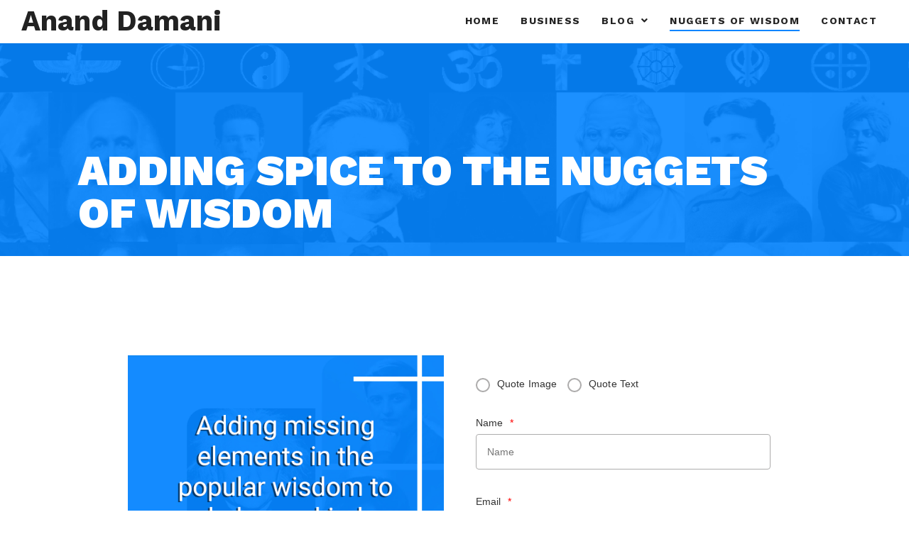

--- FILE ---
content_type: text/html; charset=UTF-8
request_url: https://www.ananddamani.com/adding-spice-to-the-nuggets-of-wisdom/
body_size: 64822
content:
<!DOCTYPE html>
<html lang="en-US">
<head>
	<meta charset="UTF-8" />
	<meta name="viewport" content="width=device-width, initial-scale=1, maximum-scale=1" />
	<link rel="profile" href="http://gmpg.org/xfn/11" />
	<link rel="pingback" href="https://www.ananddamani.com/xmlrpc.php" />
	<meta name='robots' content='index, follow, max-image-preview:large, max-snippet:-1, max-video-preview:-1' />

	<!-- This site is optimized with the Yoast SEO plugin v16.9 - https://yoast.com/wordpress/plugins/seo/ -->
	<title>Adding spice to the nuggets of wisdom - Anand Damani</title>
	<link rel="canonical" href="https://www.ananddamani.com/adding-spice-to-the-nuggets-of-wisdom/" />
	<meta property="og:locale" content="en_US" />
	<meta property="og:type" content="article" />
	<meta property="og:title" content="Adding spice to the nuggets of wisdom - Anand Damani" />
	<meta property="og:description" content="Adding Spice to the Nuggets of Wisdom" />
	<meta property="og:url" content="https://www.ananddamani.com/adding-spice-to-the-nuggets-of-wisdom/" />
	<meta property="og:site_name" content="Anand Damani" />
	<meta property="article:modified_time" content="2021-07-20T11:36:10+00:00" />
	<meta name="twitter:card" content="summary_large_image" />
	<meta name="twitter:site" content="@ananddamanica" />
	<script type="application/ld+json" class="yoast-schema-graph">{"@context":"https://schema.org","@graph":[{"@type":"WebSite","@id":"https://www.ananddamani.com/#website","url":"https://www.ananddamani.com/","name":"Anand Damani","description":"","potentialAction":[{"@type":"SearchAction","target":{"@type":"EntryPoint","urlTemplate":"https://www.ananddamani.com/?s={search_term_string}"},"query-input":"required name=search_term_string"}],"inLanguage":"en-US"},{"@type":"WebPage","@id":"https://www.ananddamani.com/adding-spice-to-the-nuggets-of-wisdom/#webpage","url":"https://www.ananddamani.com/adding-spice-to-the-nuggets-of-wisdom/","name":"Adding spice to the nuggets of wisdom - Anand Damani","isPartOf":{"@id":"https://www.ananddamani.com/#website"},"datePublished":"2019-04-23T11:58:25+00:00","dateModified":"2021-07-20T11:36:10+00:00","breadcrumb":{"@id":"https://www.ananddamani.com/adding-spice-to-the-nuggets-of-wisdom/#breadcrumb"},"inLanguage":"en-US","potentialAction":[{"@type":"ReadAction","target":["https://www.ananddamani.com/adding-spice-to-the-nuggets-of-wisdom/"]}]},{"@type":"BreadcrumbList","@id":"https://www.ananddamani.com/adding-spice-to-the-nuggets-of-wisdom/#breadcrumb","itemListElement":[{"@type":"ListItem","position":1,"name":"Home","item":"https://www.ananddamani.com/"},{"@type":"ListItem","position":2,"name":"Adding spice to the nuggets of wisdom"}]}]}</script>
	<!-- / Yoast SEO plugin. -->


<link rel='dns-prefetch' href='//s.w.org' />
<link rel="alternate" type="application/rss+xml" title="Anand Damani &raquo; Feed" href="https://www.ananddamani.com/feed/" />
<link rel="alternate" type="application/rss+xml" title="Anand Damani &raquo; Comments Feed" href="https://www.ananddamani.com/comments/feed/" />
		<script>
			window._wpemojiSettings = {"baseUrl":"https:\/\/s.w.org\/images\/core\/emoji\/13.1.0\/72x72\/","ext":".png","svgUrl":"https:\/\/s.w.org\/images\/core\/emoji\/13.1.0\/svg\/","svgExt":".svg","source":{"concatemoji":"https:\/\/www.ananddamani.com\/wp-includes\/js\/wp-emoji-release.min.js?ver=5.8.12"}};
			!function(e,a,t){var n,r,o,i=a.createElement("canvas"),p=i.getContext&&i.getContext("2d");function s(e,t){var a=String.fromCharCode;p.clearRect(0,0,i.width,i.height),p.fillText(a.apply(this,e),0,0);e=i.toDataURL();return p.clearRect(0,0,i.width,i.height),p.fillText(a.apply(this,t),0,0),e===i.toDataURL()}function c(e){var t=a.createElement("script");t.src=e,t.defer=t.type="text/javascript",a.getElementsByTagName("head")[0].appendChild(t)}for(o=Array("flag","emoji"),t.supports={everything:!0,everythingExceptFlag:!0},r=0;r<o.length;r++)t.supports[o[r]]=function(e){if(!p||!p.fillText)return!1;switch(p.textBaseline="top",p.font="600 32px Arial",e){case"flag":return s([127987,65039,8205,9895,65039],[127987,65039,8203,9895,65039])?!1:!s([55356,56826,55356,56819],[55356,56826,8203,55356,56819])&&!s([55356,57332,56128,56423,56128,56418,56128,56421,56128,56430,56128,56423,56128,56447],[55356,57332,8203,56128,56423,8203,56128,56418,8203,56128,56421,8203,56128,56430,8203,56128,56423,8203,56128,56447]);case"emoji":return!s([10084,65039,8205,55357,56613],[10084,65039,8203,55357,56613])}return!1}(o[r]),t.supports.everything=t.supports.everything&&t.supports[o[r]],"flag"!==o[r]&&(t.supports.everythingExceptFlag=t.supports.everythingExceptFlag&&t.supports[o[r]]);t.supports.everythingExceptFlag=t.supports.everythingExceptFlag&&!t.supports.flag,t.DOMReady=!1,t.readyCallback=function(){t.DOMReady=!0},t.supports.everything||(n=function(){t.readyCallback()},a.addEventListener?(a.addEventListener("DOMContentLoaded",n,!1),e.addEventListener("load",n,!1)):(e.attachEvent("onload",n),a.attachEvent("onreadystatechange",function(){"complete"===a.readyState&&t.readyCallback()})),(n=t.source||{}).concatemoji?c(n.concatemoji):n.wpemoji&&n.twemoji&&(c(n.twemoji),c(n.wpemoji)))}(window,document,window._wpemojiSettings);
		</script>
		<style>
img.wp-smiley,
img.emoji {
	display: inline !important;
	border: none !important;
	box-shadow: none !important;
	height: 1em !important;
	width: 1em !important;
	margin: 0 .07em !important;
	vertical-align: -0.1em !important;
	background: none !important;
	padding: 0 !important;
}
</style>
	<link rel='stylesheet' id='wp-block-library-css'  href='https://www.ananddamani.com/wp-includes/css/dist/block-library/style.min.css?ver=5.8.12' media='all' />
<link rel='stylesheet' id='contact-form-7-css'  href='https://www.ananddamani.com/wp-content/plugins/contact-form-7/includes/css/styles.css?ver=5.4.2' media='all' />
<style id='contact-form-7-inline-css'>
.wpcf7 .wpcf7-recaptcha iframe {margin-bottom: 0;}.wpcf7 .wpcf7-recaptcha[data-align="center"] > div {margin: 0 auto;}.wpcf7 .wpcf7-recaptcha[data-align="right"] > div {margin: 0 0 0 auto;}
</style>
<link rel='stylesheet' id='wpa-css-css'  href='https://www.ananddamani.com/wp-content/plugins/honeypot/includes/css/wpa.css?ver=2.2.13' media='all' />
<link rel='stylesheet' id='quote-style-css'  href='https://www.ananddamani.com/wp-content/plugins/quote-process/css/quote.css?20251224054000&#038;ver=5.8.12' media='all' />
<link rel='stylesheet' id='spam-protect-for-contact-form7-css'  href='https://www.ananddamani.com/wp-content/plugins/wp-contact-form-7-spam-blocker/frontend/css/spam-protect-for-contact-form7.css?ver=1.0.0' media='all' />
<link rel='stylesheet' id='hfe-style-css'  href='https://www.ananddamani.com/wp-content/plugins/header-footer-elementor/assets/css/header-footer-elementor.css?ver=1.6.4' media='all' />
<link rel='stylesheet' id='elementor-icons-css'  href='https://www.ananddamani.com/wp-content/plugins/elementor/assets/lib/eicons/css/elementor-icons.min.css?ver=5.12.0' media='all' />
<link rel='stylesheet' id='elementor-frontend-legacy-css'  href='https://www.ananddamani.com/wp-content/plugins/elementor/assets/css/frontend-legacy.min.css?ver=3.4.2' media='all' />
<link rel='stylesheet' id='elementor-frontend-css'  href='https://www.ananddamani.com/wp-content/plugins/elementor/assets/css/frontend.min.css?ver=3.4.2' media='all' />
<style id='elementor-frontend-inline-css'>
@font-face{font-family:eicons;src:url(https://www.ananddamani.com/wp-content/plugins/elementor/assets/lib/eicons/fonts/eicons.eot?5.10.0);src:url(https://www.ananddamani.com/wp-content/plugins/elementor/assets/lib/eicons/fonts/eicons.eot?5.10.0#iefix) format("embedded-opentype"),url(https://www.ananddamani.com/wp-content/plugins/elementor/assets/lib/eicons/fonts/eicons.woff2?5.10.0) format("woff2"),url(https://www.ananddamani.com/wp-content/plugins/elementor/assets/lib/eicons/fonts/eicons.woff?5.10.0) format("woff"),url(https://www.ananddamani.com/wp-content/plugins/elementor/assets/lib/eicons/fonts/eicons.ttf?5.10.0) format("truetype"),url(https://www.ananddamani.com/wp-content/plugins/elementor/assets/lib/eicons/fonts/eicons.svg?5.10.0#eicon) format("svg");font-weight:400;font-style:normal}
</style>
<link rel='stylesheet' id='elementor-post-3260-css'  href='https://www.ananddamani.com/wp-content/uploads/elementor/css/post-3260.css?ver=1629438930' media='all' />
<link rel='stylesheet' id='elementor-global-css'  href='https://www.ananddamani.com/wp-content/uploads/elementor/css/global.css?ver=1629438930' media='all' />
<link rel='stylesheet' id='elementor-post-784-css'  href='https://www.ananddamani.com/wp-content/uploads/elementor/css/post-784.css?ver=1629448756' media='all' />
<link rel='stylesheet' id='hfe-widgets-style-css'  href='https://www.ananddamani.com/wp-content/plugins/header-footer-elementor/inc/widgets-css/frontend.css?ver=1.6.4' media='all' />
<link rel='stylesheet' id='elementor-post-3286-css'  href='https://www.ananddamani.com/wp-content/uploads/elementor/css/post-3286.css?ver=1629438930' media='all' />
<link rel='stylesheet' id='elementor-post-3293-css'  href='https://www.ananddamani.com/wp-content/uploads/elementor/css/post-3293.css?ver=1746529028' media='all' />
<link rel='stylesheet' id='twentytwenty-style-css'  href='https://www.ananddamani.com/wp-content/themes/ananddamani/style.css?ver=1.2' media='all' />
<style id='twentytwenty-style-inline-css'>
.color-accent,.color-accent-hover:hover,.color-accent-hover:focus,:root .has-accent-color,.has-drop-cap:not(:focus):first-letter,.wp-block-button.is-style-outline,a { color: #cd2653; }blockquote,.border-color-accent,.border-color-accent-hover:hover,.border-color-accent-hover:focus { border-color: #cd2653; }button:not(.toggle),.button,.faux-button,.wp-block-button__link,.wp-block-file .wp-block-file__button,input[type="button"],input[type="reset"],input[type="submit"],.bg-accent,.bg-accent-hover:hover,.bg-accent-hover:focus,:root .has-accent-background-color,.comment-reply-link { background-color: #cd2653; }.fill-children-accent,.fill-children-accent * { fill: #cd2653; }body,.entry-title a,:root .has-primary-color { color: #000000; }:root .has-primary-background-color { background-color: #000000; }cite,figcaption,.wp-caption-text,.post-meta,.entry-content .wp-block-archives li,.entry-content .wp-block-categories li,.entry-content .wp-block-latest-posts li,.wp-block-latest-comments__comment-date,.wp-block-latest-posts__post-date,.wp-block-embed figcaption,.wp-block-image figcaption,.wp-block-pullquote cite,.comment-metadata,.comment-respond .comment-notes,.comment-respond .logged-in-as,.pagination .dots,.entry-content hr:not(.has-background),hr.styled-separator,:root .has-secondary-color { color: #6d6d6d; }:root .has-secondary-background-color { background-color: #6d6d6d; }pre,fieldset,input,textarea,table,table *,hr { border-color: #dcd7ca; }caption,code,code,kbd,samp,.wp-block-table.is-style-stripes tbody tr:nth-child(odd),:root .has-subtle-background-background-color { background-color: #dcd7ca; }.wp-block-table.is-style-stripes { border-bottom-color: #dcd7ca; }.wp-block-latest-posts.is-grid li { border-top-color: #dcd7ca; }:root .has-subtle-background-color { color: #dcd7ca; }body:not(.overlay-header) .primary-menu > li > a,body:not(.overlay-header) .primary-menu > li > .icon,.modal-menu a,.footer-menu a, .footer-widgets a,#site-footer .wp-block-button.is-style-outline,.wp-block-pullquote:before,.singular:not(.overlay-header) .entry-header a,.archive-header a,.header-footer-group .color-accent,.header-footer-group .color-accent-hover:hover { color: #cd2653; }.social-icons a,#site-footer button:not(.toggle),#site-footer .button,#site-footer .faux-button,#site-footer .wp-block-button__link,#site-footer .wp-block-file__button,#site-footer input[type="button"],#site-footer input[type="reset"],#site-footer input[type="submit"] { background-color: #cd2653; }.header-footer-group,body:not(.overlay-header) #site-header .toggle,.menu-modal .toggle { color: #000000; }body:not(.overlay-header) .primary-menu ul { background-color: #000000; }body:not(.overlay-header) .primary-menu > li > ul:after { border-bottom-color: #000000; }body:not(.overlay-header) .primary-menu ul ul:after { border-left-color: #000000; }.site-description,body:not(.overlay-header) .toggle-inner .toggle-text,.widget .post-date,.widget .rss-date,.widget_archive li,.widget_categories li,.widget cite,.widget_pages li,.widget_meta li,.widget_nav_menu li,.powered-by-wordpress,.to-the-top,.singular .entry-header .post-meta,.singular:not(.overlay-header) .entry-header .post-meta a { color: #6d6d6d; }.header-footer-group pre,.header-footer-group fieldset,.header-footer-group input,.header-footer-group textarea,.header-footer-group table,.header-footer-group table *,.footer-nav-widgets-wrapper,#site-footer,.menu-modal nav *,.footer-widgets-outer-wrapper,.footer-top { border-color: #dcd7ca; }.header-footer-group table caption,body:not(.overlay-header) .header-inner .toggle-wrapper::before { background-color: #dcd7ca; }
</style>
<link rel='stylesheet' id='twentytwenty-print-style-css'  href='https://www.ananddamani.com/wp-content/themes/ananddamani/print.css?ver=1.2' media='print' />
<link rel='stylesheet' id='custom-style-css'  href='https://www.ananddamani.com/wp-content/themes/ananddamani/assets/css/custom.css?20251224054000&#038;ver=5.8.12' media='all' />
<link rel='stylesheet' id='bootstrap-style-css'  href='https://www.ananddamani.com/wp-content/themes/ananddamani/assets/css/bootstrap.min.css?ver=5.8.12' media='all' />
<link rel='stylesheet' id='owl-style-css'  href='https://www.ananddamani.com/wp-content/themes/ananddamani/assets/css/owl.carousel.css?ver=5.8.12' media='all' />
<link rel='stylesheet' id='owltheme-style-css'  href='https://www.ananddamani.com/wp-content/themes/ananddamani/assets/css/owl.theme.css?ver=5.8.12' media='all' />
<link rel='stylesheet' id='google-fonts-1-css'  href='https://fonts.googleapis.com/css?family=Roboto%3A100%2C100italic%2C200%2C200italic%2C300%2C300italic%2C400%2C400italic%2C500%2C500italic%2C600%2C600italic%2C700%2C700italic%2C800%2C800italic%2C900%2C900italic%7CRoboto+Slab%3A100%2C100italic%2C200%2C200italic%2C300%2C300italic%2C400%2C400italic%2C500%2C500italic%2C600%2C600italic%2C700%2C700italic%2C800%2C800italic%2C900%2C900italic%7CWork+Sans%3A100%2C100italic%2C200%2C200italic%2C300%2C300italic%2C400%2C400italic%2C500%2C500italic%2C600%2C600italic%2C700%2C700italic%2C800%2C800italic%2C900%2C900italic%7CNanum+Brush+Script%3A100%2C100italic%2C200%2C200italic%2C300%2C300italic%2C400%2C400italic%2C500%2C500italic%2C600%2C600italic%2C700%2C700italic%2C800%2C800italic%2C900%2C900italic&#038;display=auto&#038;ver=5.8.12' media='all' />
<link rel='stylesheet' id='elementor-icons-shared-0-css'  href='https://www.ananddamani.com/wp-content/plugins/elementor/assets/lib/font-awesome/css/fontawesome.min.css?ver=5.15.3' media='all' />
<link rel='stylesheet' id='elementor-icons-fa-solid-css'  href='https://www.ananddamani.com/wp-content/plugins/elementor/assets/lib/font-awesome/css/solid.min.css?ver=5.15.3' media='all' />
<link rel='stylesheet' id='elementor-icons-fa-brands-css'  href='https://www.ananddamani.com/wp-content/plugins/elementor/assets/lib/font-awesome/css/brands.min.css?ver=5.15.3' media='all' />
<script src='https://www.ananddamani.com/wp-includes/js/jquery/jquery.min.js?ver=3.6.0' id='jquery-core-js'></script>
<script src='https://www.ananddamani.com/wp-includes/js/jquery/jquery-migrate.min.js?ver=3.3.2' id='jquery-migrate-js'></script>
<script src='https://www.ananddamani.com/wp-content/plugins/wp-contact-form-7-spam-blocker/frontend/js/spam-protect-for-contact-form7.js?ver=1.0.0' id='spam-protect-for-contact-form7-js'></script>
<script src='https://www.ananddamani.com/wp-content/themes/ananddamani/assets/js/index.js?ver=1.2' id='twentytwenty-js-js' async></script>
<script src='https://www.ananddamani.com/wp-content/themes/ananddamani/assets/js/readmore.min.js?ver=1.2' id='twentytwenty-readmore-js-js'></script>
<link rel="https://api.w.org/" href="https://www.ananddamani.com/wp-json/" /><link rel="alternate" type="application/json" href="https://www.ananddamani.com/wp-json/wp/v2/pages/784" /><link rel="EditURI" type="application/rsd+xml" title="RSD" href="https://www.ananddamani.com/xmlrpc.php?rsd" />
<link rel="wlwmanifest" type="application/wlwmanifest+xml" href="https://www.ananddamani.com/wp-includes/wlwmanifest.xml" /> 
<meta name="generator" content="WordPress 5.8.12" />
<link rel='shortlink' href='https://www.ananddamani.com/?p=784' />
<link rel="alternate" type="application/json+oembed" href="https://www.ananddamani.com/wp-json/oembed/1.0/embed?url=https%3A%2F%2Fwww.ananddamani.com%2Fadding-spice-to-the-nuggets-of-wisdom%2F" />
<link rel="alternate" type="text/xml+oembed" href="https://www.ananddamani.com/wp-json/oembed/1.0/embed?url=https%3A%2F%2Fwww.ananddamani.com%2Fadding-spice-to-the-nuggets-of-wisdom%2F&#038;format=xml" />
	<script>document.documentElement.className = document.documentElement.className.replace( 'no-js', 'js' );</script>
		<script>(function(w,d,s,l,i){w[l]=w[l]||[];w[l].push({'gtm.start':
new Date().getTime(),event:'gtm.js'});var f=d.getElementsByTagName(s)[0],
j=d.createElement(s),dl=l!='dataLayer'?'&l='+l:'';j.async=true;j.src=
'https://www.googletagmanager.com/gtm.js?id='+i+dl;f.parentNode.insertBefore(j,f);
})(window,document,'script','dataLayer','GTM-P8TJBJJ');</script>
	<link rel="icon" href="https://www.ananddamani.com/wp-content/uploads/2020/09/16X16.png" sizes="32x32" />
<link rel="icon" href="https://www.ananddamani.com/wp-content/uploads/2020/09/16X16.png" sizes="192x192" />
<link rel="apple-touch-icon" href="https://www.ananddamani.com/wp-content/uploads/2020/09/16X16.png" />
<meta name="msapplication-TileImage" content="https://www.ananddamani.com/wp-content/uploads/2020/09/16X16.png" />
		<style id="wp-custom-css">
			@media (min-width:1024px){
.homebanner-sec ul {
    max-width: 100% !important;
}
}
@media(min-width:1280px) and (max-width:1280px){
	.homebanner-sec ul li {
    padding-bottom: 10px !important;
}
}
.child-contents {
    margin: -25px 58px;
    font-size: 16px;
}
.homebanner-sec ul li{font-size:17px;}
body{overflow-x:hidden;}
footer{margin-bottom:-50px;}
.page-holder{
	display:block;
	text-align:center;		
}
.single-post .post-inner h1,.single-post .post-inner h5, .single-post .post-inner h6    {max-width: 100%; text-align:left;margin-left: 0px;margin-right: 0px;}

/*6-5-2022 homebanner css*/
.homebanner-list-style ul {
    list-style: none;
}
.homebanner-list-style ul li {
    position: relative;
    margin-bottom: 10px;
    margin-top: 0;
    line-height: 28px;
}
.homebanner-list-style ul li:before {
    content: "";
    background-image: url(https://www.ananddamani.com/wp-content/uploads/2022/05/check-icon.png);
    width: 40px;
    height: 40px;
    position: absolute;
    background-repeat: no-repeat;
    left: -22px;
    top: 10px;
}
.homebanner-list-style ul li:last-child:before {
    top: 13px;
}
.homebanner_left_column{
 position: relative;
}
.homebanner_left_column .elementor-column-wrap.elementor-element-populated {
    padding: 100px 0 !important;
    height: 600px;
    background-position: -350px;
    position: relative;
}
.homebanner_user_image .elementor-image{
     position: absolute;
    height: 400px;
    width: 400px;
    right: 50px;
}

@media (min-width:1441px) and (max-width:1600px){
 .homebanner_left_column .elementor-column-wrap.elementor-element-populated{
  background-position: -510px;
}
}
@media (min-width:1200px) and (max-width:1440px){
  .homebanner_left_column .elementor-column-wrap.elementor-element-populated{
  background-position: -610px;
}
}
@media (min-width:992px) and (max-width:1199px){
  .homebanner_left_column .elementor-column-wrap.elementor-element-populated{
  background-position: -710px;
}
}
@media (min-width:971px) and (max-width:991px){
  .homebanner_left_column .elementor-column-wrap.elementor-element-populated{
  background-position: -754px;
}
}
@media (max-width:991px){
.homebanner_left_column .elementor-column-wrap.elementor-element-populated{
 height:auto;
}
}
@media (min-width:900px) and (max-width:970px){
 .homebanner_left_column .elementor-column-wrap.elementor-element-populated{
 background-position: -854px;
}
}
@media (min-width:824px) and (max-width:899px){
  .homebanner_left_column .elementor-column-wrap.elementor-element-populated{
 background-position: -970px;
}
}
@media (max-width:970px){
 .homebanner_user_image .elementor-image{
  height: 300px;
 width: 300px;
 }
}
@media (min-width:768px) and (max-width:970px){
.homebanner_user_image .elementor-image{
 top:100px;
}
}
@media (min-width:791px) and (max-width:823px){
 .homebanner_left_column .elementor-column-wrap.elementor-element-populated{
  background-position: -1100px;
}
}
@media (min-width:768px) and (max-width:790px){
 .homebanner_left_column .elementor-column-wrap.elementor-element-populated{
  background-position: -1180px;
}
}
@media (max-width:767px){
 .homebanner_left_column .elementor-column-wrap.elementor-element-populated{
 background-position: center;
 padding: 50px 0 !important;
 margin-bottom: 100px !important;
}
.homebanner_user_image .elementor-image{
  position: inherit;
  text-align: center;
  margin: 0 auto -110px;

}
}

.copyright_image_text{
	text-align:center !important;
	margin-top:-40px !important;
}

@media (max-width:767px){
	.copyright_image_text{
	text-align:center !important;
	margin-top:-15px !important;
}
}
		</style>
		</head>

<body class="page-template page-template-elementor_header_footer page page-id-784 wp-embed-responsive ehf-header ehf-footer ehf-template-ananddamani ehf-stylesheet-ananddamani singular enable-search-modal missing-post-thumbnail has-no-pagination not-showing-comments show-avatars elementor_header_footer footer-top-hidden page-adding-spice-to-the-nuggets-of-wisdom elementor-default elementor-template-full-width elementor-kit-3260 elementor-page elementor-page-784">
<a href="#" id="back-to-top" title="Back to top" class="show"><i class="fa fa-arrow-up"></i></a><div id="page" class="hfeed site">

		<header id="masthead" itemscope="itemscope" itemtype="https://schema.org/WPHeader">
			<p class="main-title bhf-hidden" itemprop="headline"><a href="https://www.ananddamani.com" title="Anand Damani" rel="home">Anand Damani</a></p>
					<div data-elementor-type="wp-post" data-elementor-id="3286" class="elementor elementor-3286" data-elementor-settings="[]">
						<div class="elementor-inner">
							<div class="elementor-section-wrap">
							<section class="elementor-section elementor-top-section elementor-element elementor-element-4ce1d385 elementor-section-stretched header-section elementor-section-boxed elementor-section-height-default elementor-section-height-default" data-id="4ce1d385" data-element_type="section" data-settings="{&quot;stretch_section&quot;:&quot;section-stretched&quot;}">
						<div class="elementor-container elementor-column-gap-default">
							<div class="elementor-row">
					<div class="elementor-column elementor-col-50 elementor-top-column elementor-element elementor-element-7266ea79" data-id="7266ea79" data-element_type="column">
			<div class="elementor-column-wrap elementor-element-populated">
							<div class="elementor-widget-wrap">
						<div class="elementor-element elementor-element-31c9abf4 elementor-widget elementor-widget-hfe-site-title" data-id="31c9abf4" data-element_type="widget" data-widget_type="hfe-site-title.default">
				<div class="elementor-widget-container">
			
		<div class="hfe-module-content hfe-heading-wrapper elementor-widget-heading">
							<a href="https://www.ananddamani.com">
							<h2 class="hfe-heading elementor-heading-title elementor-size-default">
									<span class="hfe-heading-text" >
										Anand Damani										</span>			
			</h2>
			</a>		
		</div>
				</div>
				</div>
						</div>
					</div>
		</div>
				<div class="elementor-column elementor-col-50 elementor-top-column elementor-element elementor-element-3eefc324 header-menu-col" data-id="3eefc324" data-element_type="column">
			<div class="elementor-column-wrap elementor-element-populated">
							<div class="elementor-widget-wrap">
						<div class="elementor-element elementor-element-2f403c11 hfe-nav-menu__breakpoint-mobile hfe-nav-menu__align-right hfe-submenu-icon-arrow hfe-submenu-animation-none hfe-link-redirect-child elementor-widget elementor-widget-navigation-menu" data-id="2f403c11" data-element_type="widget" data-widget_type="navigation-menu.default">
				<div class="elementor-widget-container">
						<div class="hfe-nav-menu hfe-layout-horizontal hfe-nav-menu-layout horizontal hfe-pointer__none" data-layout="horizontal">
				<div class="hfe-nav-menu__toggle elementor-clickable">
					<div class="hfe-nav-menu-icon">
						<i aria-hidden="true" tabindex="0" class="fas fa-align-justify"></i>					</div>
				</div>
				<nav class="hfe-nav-menu__layout-horizontal hfe-nav-menu__submenu-arrow" data-toggle-icon="&lt;i aria-hidden=&quot;true&quot; tabindex=&quot;0&quot; class=&quot;fas fa-align-justify&quot;&gt;&lt;/i&gt;" data-close-icon="&lt;i aria-hidden=&quot;true&quot; tabindex=&quot;0&quot; class=&quot;fas fa-times&quot;&gt;&lt;/i&gt;" data-full-width="yes"><ul id="menu-1-2f403c11" class="hfe-nav-menu"><li id="menu-item-3299" class="menu-item menu-item-type-post_type menu-item-object-page menu-item-home parent hfe-creative-menu"><a href="https://www.ananddamani.com/" class = "hfe-menu-item">Home</a></li>
<li id="menu-item-48" class="menu-item menu-item-type-post_type menu-item-object-page parent hfe-creative-menu"><a href="https://www.ananddamani.com/business/" class = "hfe-menu-item">Business</a></li>
<li id="menu-item-689" class="menu-item menu-item-type-custom menu-item-object-custom menu-item-has-children parent hfe-has-submenu hfe-creative-menu"><div class="hfe-has-submenu-container"><a class = "hfe-menu-item">Blog<span class='hfe-menu-toggle sub-arrow hfe-menu-child-0'><i class='fa'></i></span></a></div>
<ul class="sub-menu">
	<li id="menu-item-1786" class="menu-item menu-item-type-taxonomy menu-item-object-category hfe-creative-menu"><a href="https://www.ananddamani.com/blog/category/philosophy-of-coexistence/" class = "hfe-sub-menu-item">Philosophy of Coexistence</a></li>
	<li id="menu-item-1787" class="menu-item menu-item-type-taxonomy menu-item-object-category hfe-creative-menu"><a href="https://www.ananddamani.com/blog/category/proactive-business-consultants/" class = "hfe-sub-menu-item">Proactive Business Consultants</a></li>
</ul>
</li>
<li id="menu-item-821" class="menu-item menu-item-type-post_type menu-item-object-page parent current-menu-item hfe-creative-menu"><a href="https://www.ananddamani.com/nuggets-of-wisdom/" class = "hfe-menu-item">Nuggets of Wisdom</a></li>
<li id="menu-item-49" class="menu-item menu-item-type-post_type menu-item-object-page parent hfe-creative-menu"><a href="https://www.ananddamani.com/contact/" class = "hfe-menu-item">Contact</a></li>
</ul></nav>              
			</div>
					</div>
				</div>
						</div>
					</div>
		</div>
								</div>
					</div>
		</section>
						</div>
						</div>
					</div>
				</header>

			<div data-elementor-type="wp-page" data-elementor-id="784" class="elementor elementor-784" data-elementor-settings="[]">
						<div class="elementor-inner">
							<div class="elementor-section-wrap">
							<section class="elementor-section elementor-top-section elementor-element elementor-element-786f2849 elementor-section-stretched elementor-section-height-min-height inner-banner elementor-section-boxed elementor-section-height-default elementor-section-items-middle" data-id="786f2849" data-element_type="section" data-settings="{&quot;stretch_section&quot;:&quot;section-stretched&quot;,&quot;background_background&quot;:&quot;classic&quot;}">
						<div class="elementor-container elementor-column-gap-default">
							<div class="elementor-row">
					<div class="elementor-column elementor-col-100 elementor-top-column elementor-element elementor-element-6abe052a" data-id="6abe052a" data-element_type="column">
			<div class="elementor-column-wrap elementor-element-populated">
							<div class="elementor-widget-wrap">
						<div class="elementor-element elementor-element-1fbb092a elementor-widget elementor-widget-heading" data-id="1fbb092a" data-element_type="widget" data-widget_type="heading.default">
				<div class="elementor-widget-container">
			<h2 class="elementor-heading-title elementor-size-default">Adding Spice to the Nuggets of Wisdom</h2>		</div>
				</div>
						</div>
					</div>
		</div>
								</div>
					</div>
		</section>
				<section class="elementor-section elementor-top-section elementor-element elementor-element-3307893 elementor-section-stretched nuggets-wrapper elementor-section-boxed elementor-section-height-default elementor-section-height-default" data-id="3307893" data-element_type="section" data-settings="{&quot;stretch_section&quot;:&quot;section-stretched&quot;}">
						<div class="elementor-container elementor-column-gap-default">
							<div class="elementor-row">
					<div class="elementor-column elementor-col-100 elementor-top-column elementor-element elementor-element-e93cdf0" data-id="e93cdf0" data-element_type="column">
			<div class="elementor-column-wrap elementor-element-populated">
							<div class="elementor-widget-wrap">
						<div class="elementor-element elementor-element-4840ce53 elementor-widget elementor-widget-shortcode" data-id="4840ce53" data-element_type="widget" data-widget_type="shortcode.default">
				<div class="elementor-widget-container">
					<div class="elementor-shortcode">	<div class="quote-process-form">
	 	<div class="row custom-quote-form">
	 		<div class="col-lg-6 col-sm-12 hidden-sm col-md-6">
	 			<img src="https://www.ananddamani.com/wp-content/uploads/2021/01/quote_final.jpg" class="quote-right-image">
	 		</div>
	 		<div class="col-lg-6 col-sm-12 col-md-6 quote-form-section">
	 			<div class="loading-overlay">
				    <div class="spin-loader"></div>
				</div>
	 			<form name="quote-process" id="quote-process" method="POST" enctype="multipart/form-data">
	 				<div class="quote-fields">
	 					<div class="quote-option-fields">
  						<ul>
							<li>
								<input type="radio" name="quote-option" value="quote-image" id="quote-image-option"> <label for="quote-image-option">Quote Image</label>
								<div class="bullet">
									<div class="line zero"></div>
									<div class="line one"></div>
									<div class="line two"></div>
									<div class="line three"></div>
									<div class="line four"></div>
									<div class="line five"></div>
									<div class="line six"></div>
									<div class="line seven"></div>
								</div>
							</li>
							<li>
								<input type="radio" name="quote-option" value="quote-text" id="quote-text-option"> <label for="quote-text-option">Quote Text</label>
								<div class="bullet">
									<div class="line zero"></div>
									<div class="line one"></div>
									<div class="line two"></div>
									<div class="line three"></div>
									<div class="line four"></div>
									<div class="line five"></div>
									<div class="line six"></div>
									<div class="line seven"></div>
								</div>
							</li>
						</ul>
  						</div>
	 				</div>
	 				<div class="quote-fields quote-image-container">
				 		<label>Quote Image <span class="required">*</span></label>
				 		<div class="ibenic_upload_message"></div>
				  		<div id="ibenic_file_upload" class="file-upload" data-attachid="" data-attachurl="">
				  			<!-- <input type="file" id="ibenic_file_input" class="quoteimg-field"/> -->
				  			<input type="file" id="ibenic_file_input" class="quoteimg-field inputfile"/>
							<label for="ibenic_file_input"><strong><img src="https://www.ananddamani.com/wp-content/plugins/quote-process/images/upload-icon.svg" width="20"> Choose a file&hellip;</strong><span class="upload-filename"></span> </label>
				  			<span class="file-note">Choose .png, .jpg, or .jpeg file</span>
				  		</div>
			  			<div id="ibenic_file_upload_preview" class="file-upload file-preview" style="display:none;">
			  				<div class="ibenic_file_preview"></div>
			  			</div>
				 	</div>
				 					 	<div class="quote-fields quote-text-container">
				 		<label>Quote Text <span class="required">*</span></label>
					 	 <div id="wp-quote-comment-wrap" class="wp-core-ui wp-editor-wrap tmce-active"><link rel='stylesheet' id='dashicons-css'  href='https://www.ananddamani.com/wp-includes/css/dashicons.min.css?ver=5.8.12' media='all' />
<link rel='stylesheet' id='editor-buttons-css'  href='https://www.ananddamani.com/wp-includes/css/editor.min.css?ver=5.8.12' media='all' />
<div id="wp-quote-comment-editor-container" class="wp-editor-container"><textarea class="wp-editor-area" style="height: 200px" autocomplete="off" cols="40" name="quote-comment" id="quote-comment"></textarea></div>
</div>

				 	</div>
				 		 				<div class="quote-fields">
	 					<label>Name <span class="required">*</span></label>
				 		<input type="text" name="username" id="username" placeholder="Name">
	 				</div>
	 				<div class="quote-fields">
	 					<label>Email <span class="required">*</span></label>
				 		<input type="email" name="useremail" id="useremail" placeholder="Email">
	 				</div>
				 	<div class="quotesubmit">
				 		<input type="hidden" name="quote_submit_nonce" value="2cefb9ccf5"/>
				 		<input type="submit" name="quote-submit" id="quote-submit" value="Post Quote" class="quote-submit-button">
				 	</div>
				</form>
			</div>
	 	</div>
	</div>
	</div>
				</div>
				</div>
						</div>
					</div>
		</div>
								</div>
					</div>
		</section>
						</div>
						</div>
					</div>
		
		<footer itemtype="https://schema.org/WPFooter" itemscope="itemscope" id="colophon" role="contentinfo">
			<div class='footer-width-fixer'>		<div data-elementor-type="wp-post" data-elementor-id="3293" class="elementor elementor-3293" data-elementor-settings="[]">
						<div class="elementor-inner">
							<div class="elementor-section-wrap">
							<section class="elementor-section elementor-top-section elementor-element elementor-element-8255491 elementor-section-stretched footer-widget-section elementor-section-boxed elementor-section-height-default elementor-section-height-default" data-id="8255491" data-element_type="section" data-settings="{&quot;stretch_section&quot;:&quot;section-stretched&quot;,&quot;background_background&quot;:&quot;classic&quot;}">
						<div class="elementor-container elementor-column-gap-default">
							<div class="elementor-row">
					<div class="elementor-column elementor-col-25 elementor-top-column elementor-element elementor-element-1ab6d2ff footer-first-col" data-id="1ab6d2ff" data-element_type="column">
			<div class="elementor-column-wrap elementor-element-populated">
							<div class="elementor-widget-wrap">
						<div class="elementor-element elementor-element-6a7cdca5 elementor-widget elementor-widget-heading" data-id="6a7cdca5" data-element_type="widget" data-widget_type="heading.default">
				<div class="elementor-widget-container">
			<h2 class="elementor-heading-title elementor-size-default">Anand Damani</h2>		</div>
				</div>
				<div class="elementor-element elementor-element-414b51a1 footer-first-pcontent elementor-widget elementor-widget-text-editor" data-id="414b51a1" data-element_type="widget" data-widget_type="text-editor.default">
				<div class="elementor-widget-container">
								<div class="elementor-text-editor elementor-clearfix">
				An ordinary human being helping others become ordinary from special human beings.					</div>
						</div>
				</div>
				<section class="elementor-section elementor-inner-section elementor-element elementor-element-6eb7d914 footer-email-sec elementor-section-boxed elementor-section-height-default elementor-section-height-default" data-id="6eb7d914" data-element_type="section">
						<div class="elementor-container elementor-column-gap-default">
							<div class="elementor-row">
					<div class="elementor-column elementor-col-100 elementor-inner-column elementor-element elementor-element-738618" data-id="738618" data-element_type="column">
			<div class="elementor-column-wrap elementor-element-populated">
							<div class="elementor-widget-wrap">
						<div class="elementor-element elementor-element-3100b994 elementor-widget elementor-widget-text-editor" data-id="3100b994" data-element_type="widget" data-widget_type="text-editor.default">
				<div class="elementor-widget-container">
								<div class="elementor-text-editor elementor-clearfix">
				<p class="extraptag"><img class="size-full wp-image-2180 alignleft" src="https://www.ananddamani.com/wp-content/uploads/2020/09/icon-envelop.jpg" alt="" width="20" height="15" /><a href="mailto:anand@ananddamani.com">anand@ananddamani.com</a></p>					</div>
						</div>
				</div>
						</div>
					</div>
		</div>
								</div>
					</div>
		</section>
				<section class="elementor-section elementor-inner-section elementor-element elementor-element-7c465505 footer-phone-sec elementor-section-boxed elementor-section-height-default elementor-section-height-default" data-id="7c465505" data-element_type="section">
						<div class="elementor-container elementor-column-gap-default">
							<div class="elementor-row">
					<div class="elementor-column elementor-col-100 elementor-inner-column elementor-element elementor-element-5d613bb0" data-id="5d613bb0" data-element_type="column">
			<div class="elementor-column-wrap elementor-element-populated">
							<div class="elementor-widget-wrap">
						<div class="elementor-element elementor-element-4bfca30 elementor-widget elementor-widget-text-editor" data-id="4bfca30" data-element_type="widget" data-widget_type="text-editor.default">
				<div class="elementor-widget-container">
								<div class="elementor-text-editor elementor-clearfix">
				<p class="extraptag"><img class="size-full wp-image-2181 alignleft" src="https://www.ananddamani.com/wp-content/uploads/2020/09/icon-phone.jpg" alt="" width="20" height="20" /><a href="tel:+91 97701-27272">+91 97701-27272</a></p>					</div>
						</div>
				</div>
						</div>
					</div>
		</div>
								</div>
					</div>
		</section>
						</div>
					</div>
		</div>
				<div class="elementor-column elementor-col-25 elementor-top-column elementor-element elementor-element-67604d02 footer-second-col" data-id="67604d02" data-element_type="column">
			<div class="elementor-column-wrap elementor-element-populated">
							<div class="elementor-widget-wrap">
						<div class="elementor-element elementor-element-5f74c697 footer-wid-title elementor-widget elementor-widget-heading" data-id="5f74c697" data-element_type="widget" data-widget_type="heading.default">
				<div class="elementor-widget-container">
			<h2 class="elementor-heading-title elementor-size-default">QUICK LINKS</h2>		</div>
				</div>
				<div class="elementor-element elementor-element-2339f183 elementor-widget elementor-widget-wp-widget-nav_menu" data-id="2339f183" data-element_type="widget" data-widget_type="wp-widget-nav_menu.default">
				<div class="elementor-widget-container">
			<div class="menu-footer-menu-container"><ul id="menu-footer-menu" class="menu"><li id="menu-item-58" class="menu-item menu-item-type-post_type menu-item-object-page menu-item-58"><a href="https://www.ananddamani.com/business/">Business</a></li>
<li id="menu-item-2178" class="menu-item menu-item-type-post_type menu-item-object-page menu-item-2178 current-menu-item"><a href="https://www.ananddamani.com/nuggets-of-wisdom/">Nuggets of Wisdom</a></li>
<li id="menu-item-1785" class="menu-item menu-item-type-post_type menu-item-object-page menu-item-1785"><a href="https://www.ananddamani.com/blog/">Blog</a></li>
<li id="menu-item-56" class="menu-item menu-item-type-post_type menu-item-object-page menu-item-56"><a href="https://www.ananddamani.com/contact/">Contact</a></li>
</ul></div>		</div>
				</div>
						</div>
					</div>
		</div>
				<div class="elementor-column elementor-col-25 elementor-top-column elementor-element elementor-element-40644bca footer-third-col" data-id="40644bca" data-element_type="column">
			<div class="elementor-column-wrap elementor-element-populated">
							<div class="elementor-widget-wrap">
						<div class="elementor-element elementor-element-58cd9232 footer-wid-title elementor-widget elementor-widget-heading" data-id="58cd9232" data-element_type="widget" data-widget_type="heading.default">
				<div class="elementor-widget-container">
			<h2 class="elementor-heading-title elementor-size-default">FAMILY SITES</h2>		</div>
				</div>
				<div class="elementor-element elementor-element-c5ab189 elementor-widget elementor-widget-wp-widget-nav_menu" data-id="c5ab189" data-element_type="widget" data-widget_type="wp-widget-nav_menu.default">
				<div class="elementor-widget-container">
			<div class="menu-family-sites-container"><ul id="menu-family-sites" class="menu"><li id="menu-item-733" class="menu-item menu-item-type-custom menu-item-object-custom menu-item-733"><a target="_blank" rel="noopener" href="https://rtcweb.in/">rtcweb.in</a></li>
<li id="menu-item-63" class="menu-item menu-item-type-custom menu-item-object-custom menu-item-63"><a target="_blank" rel="noopener" href="https://examinationonline.com/">examinationonline.com</a></li>
<li id="menu-item-734" class="menu-item menu-item-type-custom menu-item-object-custom menu-item-734"><a target="_blank" rel="noopener" href="https://biztalk.online">biztalk.online</a></li>
<li id="menu-item-735" class="menu-item menu-item-type-custom menu-item-object-custom menu-item-735"><a target="_blank" rel="noopener" href="http://resinandpigments.co.in/">resinandpigments.co.in</a></li>
<li id="menu-item-736" class="menu-item menu-item-type-custom menu-item-object-custom menu-item-736"><a target="_blank" rel="noopener" href="http://radhikaagency.com/">radhikaagency.com</a></li>
</ul></div>		</div>
				</div>
						</div>
					</div>
		</div>
				<div class="elementor-column elementor-col-25 elementor-top-column elementor-element elementor-element-525399d6 footer-fourth-col" data-id="525399d6" data-element_type="column">
			<div class="elementor-column-wrap elementor-element-populated">
							<div class="elementor-widget-wrap">
						<div class="elementor-element elementor-element-7410295c footer-socwid-title elementor-widget elementor-widget-heading" data-id="7410295c" data-element_type="widget" data-widget_type="heading.default">
				<div class="elementor-widget-container">
			<h2 class="elementor-heading-title elementor-size-default">Social Connect</h2>		</div>
				</div>
				<div class="elementor-element elementor-element-259a5739 elementor-shape-circle e-grid-align-left footer-social-sec elementor-grid-4 elementor-widget elementor-widget-social-icons" data-id="259a5739" data-element_type="widget" data-widget_type="social-icons.default">
				<div class="elementor-widget-container">
					<div class="elementor-social-icons-wrapper elementor-grid">
							<span class="elementor-grid-item">
					<a class="elementor-icon elementor-social-icon elementor-social-icon-facebook-f elementor-repeater-item-236123e" href="https://www.facebook.com/Philosophy-of-Coexistence-100915661760344/?ref=settings" target="_blank">
						<span class="elementor-screen-only">Facebook-f</span>
						<i class="fab fa-facebook-f"></i>					</a>
				</span>
							<span class="elementor-grid-item">
					<a class="elementor-icon elementor-social-icon elementor-social-icon-twitter elementor-repeater-item-684db9b" href="https://twitter.com/ananddamanica" target="_blank">
						<span class="elementor-screen-only">Twitter</span>
						<i class="fab fa-twitter"></i>					</a>
				</span>
							<span class="elementor-grid-item">
					<a class="elementor-icon elementor-social-icon elementor-social-icon-linkedin-in elementor-repeater-item-2bfa67e" href="https://www.linkedin.com/in/ananddamanica" target="_blank">
						<span class="elementor-screen-only">Linkedin-in</span>
						<i class="fab fa-linkedin-in"></i>					</a>
				</span>
							<span class="elementor-grid-item">
					<a class="elementor-icon elementor-social-icon elementor-social-icon-instagram elementor-repeater-item-6404fe5" href="https://www.instagram.com/philosophy_of_coexistence/?hl=en" target="_blank">
						<span class="elementor-screen-only">Instagram</span>
						<i class="fab fa-instagram"></i>					</a>
				</span>
					</div>
				</div>
				</div>
				<div class="elementor-element elementor-element-7e74316 elementor-widget elementor-widget-heading" data-id="7e74316" data-element_type="widget" data-widget_type="heading.default">
				<div class="elementor-widget-container">
			<h5 class="elementor-heading-title elementor-size-default">Security Advisor</h5>		</div>
				</div>
				<div class="elementor-element elementor-element-8999b91 elementor-widget elementor-widget-text-editor" data-id="8999b91" data-element_type="widget" data-widget_type="text-editor.default">
				<div class="elementor-widget-container">
								<div class="elementor-text-editor elementor-clearfix">
				<p class="extraptag"><a href="mailto:alex.van.harold@gmail.com">Alex Harold</a></p>					</div>
						</div>
				</div>
						</div>
					</div>
		</div>
								</div>
					</div>
		</section>
				<section class="elementor-section elementor-top-section elementor-element elementor-element-2c617299 elementor-section-stretched elementor-section-full_width footer-copy-sec elementor-section-height-default elementor-section-height-default" data-id="2c617299" data-element_type="section" data-settings="{&quot;stretch_section&quot;:&quot;section-stretched&quot;,&quot;background_background&quot;:&quot;classic&quot;}">
						<div class="elementor-container elementor-column-gap-default">
							<div class="elementor-row">
					<div class="elementor-column elementor-col-100 elementor-top-column elementor-element elementor-element-6fd9e091" data-id="6fd9e091" data-element_type="column">
			<div class="elementor-column-wrap elementor-element-populated">
							<div class="elementor-widget-wrap">
						<div class="elementor-element elementor-element-4f3a3bc5 elementor-widget-divider--view-line elementor-widget elementor-widget-divider" data-id="4f3a3bc5" data-element_type="widget" data-widget_type="divider.default">
				<div class="elementor-widget-container">
					<div class="elementor-divider">
			<span class="elementor-divider-separator">
						</span>
		</div>
				</div>
				</div>
				<div class="elementor-element elementor-element-5a034ab6 elementor-widget elementor-widget-text-editor" data-id="5a034ab6" data-element_type="widget" data-widget_type="text-editor.default">
				<div class="elementor-widget-container">
								<div class="elementor-text-editor elementor-clearfix">
				<p>Ananddamani.com © 2025. All Rights Reserved.</p>					</div>
						</div>
				</div>
						</div>
					</div>
		</div>
								</div>
					</div>
		</section>
						</div>
						</div>
					</div>
		</div>		</footer>
	</div><!-- #page -->
<link rel='stylesheet' id='e-animations-css'  href='https://www.ananddamani.com/wp-content/plugins/elementor/assets/lib/animations/animations.min.css?ver=3.4.2' media='all' />
<script src='https://www.ananddamani.com/wp-includes/js/dist/vendor/regenerator-runtime.min.js?ver=0.13.7' id='regenerator-runtime-js'></script>
<script src='https://www.ananddamani.com/wp-includes/js/dist/vendor/wp-polyfill.min.js?ver=3.15.0' id='wp-polyfill-js'></script>
<script id='contact-form-7-js-extra'>
var wpcf7 = {"api":{"root":"https:\/\/www.ananddamani.com\/wp-json\/","namespace":"contact-form-7\/v1"}};
</script>
<script src='https://www.ananddamani.com/wp-content/plugins/contact-form-7/includes/js/index.js?ver=5.4.2' id='contact-form-7-js'></script>
<script src='https://www.ananddamani.com/wp-content/plugins/honeypot/includes/js/wpa.js?ver=2.2.13' id='wpascript-js'></script>
<script id='wpascript-js-after'>
wpa_field_info = {"wpa_field_name":"hklwup1567","wpa_field_value":460107,"wpa_add_test":"no"}
</script>
<script src='https://www.ananddamani.com/wp-content/plugins/quote-process/js/jquery-visibility.min.js?20251224054000&#038;ver=5.8.12' id='jquery-visibility-js'></script>
<script src='https://www.ananddamani.com/wp-content/plugins/quote-process/js/jPages.min.js?ver=5.8.12' id='jquery-pages-js'></script>
<script src='https://www.ananddamani.com/wp-content/themes/ananddamani/assets/js/bootstrap.min.js?ver=5.8.12' id='bootstrap-script-js'></script>
<script id='quote-script-js-extra'>
var MyAjax = {"ajaxurl":"https:\/\/www.ananddamani.com\/wp-admin\/admin-ajax.php","homeurl":"https:\/\/www.ananddamani.com","contenturl":"https:\/\/www.ananddamani.com\/wp-content","pluginpath":"https:\/\/www.ananddamani.com\/wp-content\/plugins\/quote-process\/"};
</script>
<script src='https://www.ananddamani.com/wp-content/plugins/quote-process/js/quote.js?20251224054000&#038;ver=5.8.12' id='quote-script-js'></script>
<script src='https://www.ananddamani.com/wp-content/themes/ananddamani/assets/js/owl.carousel.js?ver=5.8.12' id='owl-script-js'></script>
<script src='https://www.ananddamani.com/wp-content/themes/ananddamani/assets/js/script.js?ver=5.8.12' id='search-script-js'></script>
<script id='custom-script-js-extra'>
var MyAjax = {"ajaxurl":"https:\/\/www.ananddamani.com\/wp-admin\/admin-ajax.php","homeurl":"https:\/\/www.ananddamani.com"};
</script>
<script src='https://www.ananddamani.com/wp-content/themes/ananddamani/assets/js/custom.js?20251224054000&#038;ver=5.8.12' id='custom-script-js'></script>
<script src='https://www.ananddamani.com/wp-includes/js/wp-embed.min.js?ver=5.8.12' id='wp-embed-js'></script>
<script src='https://www.ananddamani.com/wp-content/plugins/header-footer-elementor/inc/js/frontend.js?ver=1.6.4' id='hfe-frontend-js-js'></script>
<script src='https://www.ananddamani.com/wp-content/plugins/elementor/assets/js/webpack.runtime.min.js?ver=3.4.2' id='elementor-webpack-runtime-js'></script>
<script src='https://www.ananddamani.com/wp-content/plugins/elementor/assets/js/frontend-modules.min.js?ver=3.4.2' id='elementor-frontend-modules-js'></script>
<script src='https://www.ananddamani.com/wp-content/plugins/elementor/assets/lib/waypoints/waypoints.min.js?ver=4.0.2' id='elementor-waypoints-js'></script>
<script src='https://www.ananddamani.com/wp-includes/js/jquery/ui/core.min.js?ver=1.12.1' id='jquery-ui-core-js'></script>
<script src='https://www.ananddamani.com/wp-content/plugins/elementor/assets/lib/swiper/swiper.min.js?ver=5.3.6' id='swiper-js'></script>
<script src='https://www.ananddamani.com/wp-content/plugins/elementor/assets/lib/share-link/share-link.min.js?ver=3.4.2' id='share-link-js'></script>
<script src='https://www.ananddamani.com/wp-content/plugins/elementor/assets/lib/dialog/dialog.min.js?ver=4.8.1' id='elementor-dialog-js'></script>
<script id='elementor-frontend-js-before'>
var elementorFrontendConfig = {"environmentMode":{"edit":false,"wpPreview":false,"isScriptDebug":false},"i18n":{"shareOnFacebook":"Share on Facebook","shareOnTwitter":"Share on Twitter","pinIt":"Pin it","download":"Download","downloadImage":"Download image","fullscreen":"Fullscreen","zoom":"Zoom","share":"Share","playVideo":"Play Video","previous":"Previous","next":"Next","close":"Close"},"is_rtl":false,"breakpoints":{"xs":0,"sm":480,"md":768,"lg":1025,"xl":1440,"xxl":1600},"responsive":{"breakpoints":{"mobile":{"label":"Mobile","value":767,"default_value":767,"direction":"max","is_enabled":true},"mobile_extra":{"label":"Mobile Extra","value":880,"default_value":880,"direction":"max","is_enabled":false},"tablet":{"label":"Tablet","value":1024,"default_value":1024,"direction":"max","is_enabled":true},"tablet_extra":{"label":"Tablet Extra","value":1200,"default_value":1200,"direction":"max","is_enabled":false},"laptop":{"label":"Laptop","value":1366,"default_value":1366,"direction":"max","is_enabled":false},"widescreen":{"label":"Widescreen","value":2400,"default_value":2400,"direction":"min","is_enabled":false}}},"version":"3.4.2","is_static":false,"experimentalFeatures":{"e_import_export":true,"landing-pages":true,"elements-color-picker":true,"admin-top-bar":true},"urls":{"assets":"https:\/\/www.ananddamani.com\/wp-content\/plugins\/elementor\/assets\/"},"settings":{"page":[],"editorPreferences":[]},"kit":{"active_breakpoints":["viewport_mobile","viewport_tablet"],"global_image_lightbox":"yes","lightbox_enable_counter":"yes","lightbox_enable_fullscreen":"yes","lightbox_enable_zoom":"yes","lightbox_enable_share":"yes","lightbox_title_src":"title","lightbox_description_src":"description"},"post":{"id":784,"title":"Adding%20spice%20to%20the%20nuggets%20of%20wisdom%20%E2%80%93%20Anand%20Damani","excerpt":"","featuredImage":false}};
</script>
<script src='https://www.ananddamani.com/wp-content/plugins/elementor/assets/js/frontend.min.js?ver=3.4.2' id='elementor-frontend-js'></script>
<script src='https://www.ananddamani.com/wp-content/plugins/elementor/assets/js/preloaded-modules.min.js?ver=3.4.2' id='preloaded-modules-js'></script>
<script id='utils-js-extra'>
var userSettings = {"url":"\/","uid":"0","time":"1766554800","secure":"1"};
</script>
<script src='https://www.ananddamani.com/wp-includes/js/utils.min.js?ver=5.8.12' id='utils-js'></script>
<script src='https://www.ananddamani.com/wp-admin/js/editor.min.js?ver=5.8.12' id='editor-js'></script>
<script id='editor-js-after'>
window.wp.oldEditor = window.wp.editor;
</script>
<script src='https://www.ananddamani.com/wp-includes/js/dist/dom-ready.min.js?ver=71883072590656bf22c74c7b887df3dd' id='wp-dom-ready-js'></script>
<script src='https://www.ananddamani.com/wp-includes/js/dist/hooks.min.js?ver=a7edae857aab69d69fa10d5aef23a5de' id='wp-hooks-js'></script>
<script src='https://www.ananddamani.com/wp-includes/js/dist/i18n.min.js?ver=5f1269854226b4dd90450db411a12b79' id='wp-i18n-js'></script>
<script id='wp-i18n-js-after'>
wp.i18n.setLocaleData( { 'text direction\u0004ltr': [ 'ltr' ] } );
</script>
<script id='wp-a11y-js-translations'>
( function( domain, translations ) {
	var localeData = translations.locale_data[ domain ] || translations.locale_data.messages;
	localeData[""].domain = domain;
	wp.i18n.setLocaleData( localeData, domain );
} )( "default", { "locale_data": { "messages": { "": {} } } } );
</script>
<script src='https://www.ananddamani.com/wp-includes/js/dist/a11y.min.js?ver=0ac8327cc1c40dcfdf29716affd7ac63' id='wp-a11y-js'></script>
<script id='wplink-js-extra'>
var wpLinkL10n = {"title":"Insert\/edit link","update":"Update","save":"Add Link","noTitle":"(no title)","noMatchesFound":"No results found.","linkSelected":"Link selected.","linkInserted":"Link inserted.","minInputLength":"3"};
</script>
<script src='https://www.ananddamani.com/wp-includes/js/wplink.min.js?ver=5.8.12' id='wplink-js'></script>
<script src='https://www.ananddamani.com/wp-includes/js/jquery/ui/menu.min.js?ver=1.12.1' id='jquery-ui-menu-js'></script>
<script id='jquery-ui-autocomplete-js-extra'>
var uiAutocompleteL10n = {"noResults":"No results found.","oneResult":"1 result found. Use up and down arrow keys to navigate.","manyResults":"%d results found. Use up and down arrow keys to navigate.","itemSelected":"Item selected."};
</script>
<script src='https://www.ananddamani.com/wp-includes/js/jquery/ui/autocomplete.min.js?ver=1.12.1' id='jquery-ui-autocomplete-js'></script>
	<script>
	/(trident|msie)/i.test(navigator.userAgent)&&document.getElementById&&window.addEventListener&&window.addEventListener("hashchange",function(){var t,e=location.hash.substring(1);/^[A-z0-9_-]+$/.test(e)&&(t=document.getElementById(e))&&(/^(?:a|select|input|button|textarea)$/i.test(t.tagName)||(t.tabIndex=-1),t.focus())},!1);
	</script>
	
		<script type="text/javascript">
		tinyMCEPreInit = {
			baseURL: "https://www.ananddamani.com/wp-includes/js/tinymce",
			suffix: ".min",
						mceInit: {'quote-comment':{theme:"modern",skin:"lightgray",language:"en",formats:{alignleft: [{selector: "p,h1,h2,h3,h4,h5,h6,td,th,div,ul,ol,li", styles: {textAlign:"left"}},{selector: "img,table,dl.wp-caption", classes: "alignleft"}],aligncenter: [{selector: "p,h1,h2,h3,h4,h5,h6,td,th,div,ul,ol,li", styles: {textAlign:"center"}},{selector: "img,table,dl.wp-caption", classes: "aligncenter"}],alignright: [{selector: "p,h1,h2,h3,h4,h5,h6,td,th,div,ul,ol,li", styles: {textAlign:"right"}},{selector: "img,table,dl.wp-caption", classes: "alignright"}],strikethrough: {inline: "del"}},relative_urls:false,remove_script_host:false,convert_urls:false,browser_spellcheck:true,fix_list_elements:true,entities:"38,amp,60,lt,62,gt",entity_encoding:"raw",keep_styles:false,cache_suffix:"wp-mce-49110-20201110",resize:"vertical",menubar:false,branding:false,preview_styles:"font-family font-size font-weight font-style text-decoration text-transform",end_container_on_empty_block:true,wpeditimage_html5_captions:true,wp_lang_attr:"en-US",wp_keep_scroll_position:false,wp_shortcut_labels:{"Heading 1":"access1","Heading 2":"access2","Heading 3":"access3","Heading 4":"access4","Heading 5":"access5","Heading 6":"access6","Paragraph":"access7","Blockquote":"accessQ","Underline":"metaU","Strikethrough":"accessD","Bold":"metaB","Italic":"metaI","Code":"accessX","Align center":"accessC","Align right":"accessR","Align left":"accessL","Justify":"accessJ","Cut":"metaX","Copy":"metaC","Paste":"metaV","Select all":"metaA","Undo":"metaZ","Redo":"metaY","Bullet list":"accessU","Numbered list":"accessO","Insert\/edit image":"accessM","Insert\/edit link":"metaK","Remove link":"accessS","Toolbar Toggle":"accessZ","Insert Read More tag":"accessT","Insert Page Break tag":"accessP","Distraction-free writing mode":"accessW","Add Media":"accessM","Keyboard Shortcuts":"accessH"},content_css:"https://www.ananddamani.com/wp-includes/css/dashicons.min.css?ver=5.8.12,https://www.ananddamani.com/wp-includes/js/tinymce/skins/wordpress/wp-content.css?ver=5.8.12",plugins:"colorpicker,lists,fullscreen,image,wordpress,wpeditimage,wplink",selector:"#quote-comment",wpautop:true,indent:false,toolbar1:"bold,italic,link",toolbar2:"",toolbar3:"",toolbar4:"",tabfocus_elements:":prev,:next",body_class:"quote-comment post-type-page post-status-publish page-template-elementor_header_footer locale-en-us"}},
			qtInit: {},
			ref: {plugins:"colorpicker,lists,fullscreen,image,wordpress,wpeditimage,wplink",theme:"modern",language:"en"},
			load_ext: function(url,lang){var sl=tinymce.ScriptLoader;sl.markDone(url+'/langs/'+lang+'.js');sl.markDone(url+'/langs/'+lang+'_dlg.js');}
		};
		</script>
		<script src='https://www.ananddamani.com/wp-includes/js/tinymce/tinymce.min.js?ver=49110-20201110' id='wp-tinymce-root-js'></script>
<script src='https://www.ananddamani.com/wp-includes/js/tinymce/plugins/compat3x/plugin.min.js?ver=49110-20201110' id='wp-tinymce-js'></script>
<script type='text/javascript'>
tinymce.addI18n( 'en', {"Ok":"OK","Bullet list":"Bulleted list","Insert\/Edit code sample":"Insert\/edit code sample","Url":"URL","Spellcheck":"Check Spelling","Row properties":"Table row properties","Cell properties":"Table cell properties","Cols":"Columns","Paste row before":"Paste table row before","Paste row after":"Paste table row after","Cut row":"Cut table row","Copy row":"Copy table row","Merge cells":"Merge table cells","Split cell":"Split table cell","Paste is now in plain text mode. Contents will now be pasted as plain text until you toggle this option off.":"Paste is now in plain text mode. Contents will now be pasted as plain text until you toggle this option off.\n\nIf you\u2019re looking to paste rich content from Microsoft Word, try turning this option off. The editor will clean up text pasted from Word automatically.","Rich Text Area. Press ALT-F9 for menu. Press ALT-F10 for toolbar. Press ALT-0 for help":"Rich Text Area. Press Alt-Shift-H for help.","You have unsaved changes are you sure you want to navigate away?":"The changes you made will be lost if you navigate away from this page.","Your browser doesn't support direct access to the clipboard. Please use the Ctrl+X\/C\/V keyboard shortcuts instead.":"Your browser does not support direct access to the clipboard. Please use keyboard shortcuts or your browser\u2019s edit menu instead.","Edit|button":"Edit"});
tinymce.ScriptLoader.markDone( 'https://www.ananddamani.com/wp-includes/js/tinymce/langs/en.js' );
</script>
		<script type="text/javascript">
		var ajaxurl = "/wp-admin/admin-ajax.php";
		( function() {
			var initialized = [];
			var initialize  = function() {
				var init, id, inPostbox, $wrap;
				var readyState = document.readyState;

				if ( readyState !== 'complete' && readyState !== 'interactive' ) {
					return;
				}

				for ( id in tinyMCEPreInit.mceInit ) {
					if ( initialized.indexOf( id ) > -1 ) {
						continue;
					}

					init      = tinyMCEPreInit.mceInit[id];
					$wrap     = tinymce.$( '#wp-' + id + '-wrap' );
					inPostbox = $wrap.parents( '.postbox' ).length > 0;

					if (
						! init.wp_skip_init &&
						( $wrap.hasClass( 'tmce-active' ) || ! tinyMCEPreInit.qtInit.hasOwnProperty( id ) ) &&
						( readyState === 'complete' || ( ! inPostbox && readyState === 'interactive' ) )
					) {
						tinymce.init( init );
						initialized.push( id );

						if ( ! window.wpActiveEditor ) {
							window.wpActiveEditor = id;
						}
					}
				}
			}

			if ( typeof tinymce !== 'undefined' ) {
				if ( tinymce.Env.ie && tinymce.Env.ie < 11 ) {
					tinymce.$( '.wp-editor-wrap ' ).removeClass( 'tmce-active' ).addClass( 'html-active' );
				} else {
					if ( document.readyState === 'complete' ) {
						initialize();
					} else {
						document.addEventListener( 'readystatechange', initialize );
					}
				}
			}

			if ( typeof quicktags !== 'undefined' ) {
				for ( id in tinyMCEPreInit.qtInit ) {
					quicktags( tinyMCEPreInit.qtInit[id] );

					if ( ! window.wpActiveEditor ) {
						window.wpActiveEditor = id;
					}
				}
			}
		}());
		</script>
				<div id="wp-link-backdrop" style="display: none"></div>
		<div id="wp-link-wrap" class="wp-core-ui" style="display: none" role="dialog" aria-labelledby="link-modal-title">
		<form id="wp-link" tabindex="-1">
		<input type="hidden" id="_ajax_linking_nonce" name="_ajax_linking_nonce" value="8e796c2e7c" />		<h1 id="link-modal-title">Insert/edit link</h1>
		<button type="button" id="wp-link-close"><span class="screen-reader-text">Close</span></button>
		<div id="link-selector">
			<div id="link-options">
				<p class="howto" id="wplink-enter-url">Enter the destination URL</p>
				<div>
					<label><span>URL</span>
					<input id="wp-link-url" type="text" aria-describedby="wplink-enter-url" /></label>
				</div>
				<div class="wp-link-text-field">
					<label><span>Link Text</span>
					<input id="wp-link-text" type="text" /></label>
				</div>
				<div class="link-target">
					<label><span></span>
					<input type="checkbox" id="wp-link-target" /> Open link in a new tab</label>
				</div>
			</div>
			<p class="howto" id="wplink-link-existing-content">Or link to existing content</p>
			<div id="search-panel">
				<div class="link-search-wrapper">
					<label>
						<span class="search-label">Search</span>
						<input type="search" id="wp-link-search" class="link-search-field" autocomplete="off" aria-describedby="wplink-link-existing-content" />
						<span class="spinner"></span>
					</label>
				</div>
				<div id="search-results" class="query-results" tabindex="0">
					<ul></ul>
					<div class="river-waiting">
						<span class="spinner"></span>
					</div>
				</div>
				<div id="most-recent-results" class="query-results" tabindex="0">
					<div class="query-notice" id="query-notice-message">
						<em class="query-notice-default">No search term specified. Showing recent items.</em>
						<em class="query-notice-hint screen-reader-text">Search or use up and down arrow keys to select an item.</em>
					</div>
					<ul></ul>
					<div class="river-waiting">
						<span class="spinner"></span>
					</div>
				</div>
			</div>
		</div>
		<div class="submitbox">
			<div id="wp-link-cancel">
				<button type="button" class="button">Cancel</button>
			</div>
			<div id="wp-link-update">
				<input type="submit" value="Add Link" class="button button-primary" id="wp-link-submit" name="wp-link-submit">
			</div>
		</div>
		</form>
		</div>
		</body>
</html> 


--- FILE ---
content_type: text/css
request_url: https://www.ananddamani.com/wp-content/plugins/quote-process/css/quote.css?20251224054000&ver=5.8.12
body_size: 29528
content:
/* Quote Form */
@font-face {
    font-family: 'firasans';
    src: url('../../../themes/framer-child/fonts/firasans-regular-webfont.woff2') format('woff2'),
         url('../../../themes/framer-child/fonts/firasans-regular-webfont.woff') format('woff'),
         url('../../../themes/framer-child/fonts/firasans-regular-webfont.tff') format('ttf');
    font-weight: normal;
    font-style: normal;
}
@font-face {
  font-family: 'FontAwesome';
  src: url('../fonts/fontawesome-webfont.eot?v=4.2.0');
  src: url('../fonts/fontawesome-webfont.eot?#iefix&v=4.2.0') format('embedded-opentype'), 
  	   url('../fonts/fontawesome-webfont.woff?v=4.2.0') format('woff'), 
  	   url('../fonts/fontawesome-webfont.ttf?v=4.2.0') format('truetype'), 
  	   url('../fonts/fontawesome-webfont.svg?v=4.2.0#fontawesomeregular') format('svg');
  font-weight: normal;
  font-style: normal;
}
.vertical .carousel-inner {
  height: 100%;
  text-align: left;
}

.carousel.vertical .active {
  top: 0;
}

.carousel.vertical .next {
  top: 400px;
}

.carousel.vertical .prev {
  top: -400px;
}

.carousel.vertical .next.left,
.carousel.vertical .prev.right {
  top: 0;
}

.carousel.vertical .active.left {
  top: -400px;
}

.carousel.vertical .active.right {
  top: 400px;
}

.carousel.vertical .item {
    left: 0;
    padding: 0px 10px;
  -webkit-transition: 0.6s ease-in-out top;
     -moz-transition: 0.6s ease-in-out top;
      -ms-transition: 0.6s ease-in-out top;
       -o-transition: 0.6s ease-in-out top;
          transition: 0.6s ease-in-out top;
}

.file-preview img{
	width:500px;
	height: auto;
}

.file-preview .ibenic_file_preview {
	position: relative;
	width:100px;
	overflow: hidden;
	box-shadow: 0px 0px 5px rgba(0,0,0,0.3)
}

.quote-form-class { background-color: #fbfbfb; }
.quote-process-form { 
	font-family: 'firasans'; 
	background: #fff; 
	/*padding: 50px;*/
	box-shadow: 0 20px 150px rgba(0,0,0,.1);
    -webkit-box-shadow: 0 20px 150px rgba(0,0,0,.1);
    -moz-box-shadow: 0 20px 150px rgba(0,0,0,.1);
    border-radius: 5px;
    -webkit-border-radius: 5px;
    -moz-border-radius: 5px;
}
.quote-process-form h2 { font-size: 26px; margin-bottom: 40px; padding: 30px 	50px 15px; border-bottom: 1px solid #ccc; }
.quote-process-form .quote-fields { margin-bottom: 20px; width: 100%; float: left; }
.quote-process-form .quote-fields label { font-size: 18px; margin-bottom: 5px; font-weight: normal; }
.quote-process-form .quote-fields label span { color: red; }
.quote-process-form .quote-fields input { width: 100%; background-color: #f1f1f1; border-radius: 5px; margin-bottom: 5px; line-height: 25px; }
.quote-process-form .quote-fields input[type='file'] { background-color: transparent; }
.quote-process-form .quote-fields input[type='text'], .quote-process-form .quote-fields input[type='email'] { height: 50px;  font-size: 15px; /*line-height: 50px; border: 1px solid #e1e1e1;*/ }
.quote-process-form .quotesubmit .quote-submit-button { width: 100%; background-color: #f6bb19; border-radius: 5px; height: 50px; font-size: 15px; margin-left: 0px; }
.quote-right-image { margin: 0 auto; }
.quote-process-form .quotesubmit .quote-submit-button:hover { letter-spacing: 2px; }
.quote-process-form .file-preview { margin: 15px 0px; float: left; width: 100%; }
.quote-process-form span.error, .quote-process-form span.fileerror, span.quoteerror { color: red; font-size: 13px; width: 100%; float: left; }
.quote-process-form .success-msg { 
	font-size: 16px;
	padding: 30px;
	font-weight: normal;
	margin: 0px auto 10px;
	width: 60%;
	top: 35%;
	position: relative;
	color: #333;
	text-align: center;
	border: 3px solid #f6bb19;
}
.quote-process-form .success-text i { 
	margin: -40px auto 10px;
	background: green;
	color: white;
	border-radius: 50%;
	width: 50px;
	height: 50px;
	line-height: 50px;
}
.quote-process-form .success-msg .newquote-text { margin-left: 20px; }
.quote-process-form .success-msg a { border-bottom: none; color: #f6bb19; }
.quote-process-form .success-msg a:hover { border-bottom: 1px solid #333; color: #333; }
.quote-process-form .quotesubmit .quoteform-loader { float: right; position: relative; right: -30px; top: -35px; }
.quote-process-form .custom-quote-form { padding: 50px 50px; display: flex; }
#quote-process .mce-toolbar div[aria-label="Fullscreen"]{display: none;}

.nuggets-list-single { width: 100%; margin-bottom: 0px; padding-bottom: 20px; clear: both; /*border-bottom: 1px dashed #959595;*/ display: inline-block; }
.user-quoteimg { float: left; }
.user-quoteimg img { margin-bottom: 10px; width: 70px; }
.user-quotecontent { float: right; }
.user-quoteimg, .admin-profileimg { width: 7%; text-align: center; line-height: 18px; font-size: 16px; }
.user-quoteimg .quoteusername { word-break: break-word; }
.admin-profileimg .quoteadminname { word-break: break-word; }
/*.nuggets-list .nuggets-list-single:last-child { border: none; }*/

.user-quotecontent {
	position: relative;
	background: #fff;
	border-top: 4px solid #f6bf27;
	border-bottom: 1px solid #cecece;
	border-left: 1px solid #cecece;
	border-right: 1px solid #cecece;
	box-shadow: 0 0px 10px rgba(0,0,0,.2);
    -webkit-box-shadow: 0 0px 10px rgba(0,0,0,.2);
    -moz-box-shadow: 0 0px 10px rgba(0,0,0,.2);
    padding: 30px;
    width: 91%;
	margin-left: 20px;
}
.edgeClass .user-quotecontent:after, .edgeClass .user-quotecontent:before, .edgeClass .admin-replycontent:after, .edgeClass .admin-replycontent:before { display: block !important; }
.user-quotecontent:after, .user-quotecontent:before {
	right: 100%;
	top: 35px;
	border: solid transparent;
	content: " ";
	height: 0;
	width: 0;
	position: absolute;
	pointer-events: none;
}

.user-quotecontent:after {
	border-color: rgba(255, 255, 255, 0);
	border-right-color: #fff;
	border-width: 10px;
	margin-top: -10px;
}
.user-quotecontent:before {
	border-color: rgba(206, 206, 206, 0);
	border-right-color: #cecece;
	border-width: 12px;
	margin-top: -12px;
}

.admin-quote { float: right; width: 90%; margin-top: 30px; margin-bottom: 30px; }
.detail-link { text-align: right; }
.admin-profileimg { float: left; }
.admin-replycontent { float: right; }

.admin-replycontent {
	position: relative;
	background: #fff;
	border-top: 4px solid #f6bf27;
	border: 1px solid #cecece;
	box-shadow: 0 0px 10px rgba(0,0,0,.2);
    -webkit-box-shadow: 0 0px 10px rgba(0,0,0,.2);
    -moz-box-shadow: 0 0px 10px rgba(0,0,0,.2);
    padding: 30px;
    width: 90%;
	margin-left: 20px;
}
.admin-replycontent:after, .admin-replycontent:before {
	right: 100%;
	top: 35px;
	border: solid transparent;
	content: " ";
	height: 0;
	width: 0;
	position: absolute;
	pointer-events: none;
}

.admin-replycontent:after {
	border-color: rgba(255, 255, 255, 0);
	border-right-color: #fff;
	border-width: 10px;
	margin-top: -10px;
}
.admin-replycontent:before {
	border-color: rgba(206, 206, 206, 0);
	border-right-color: #cecece;
	border-width: 12px;
	margin-top: -12px;
}

.detailed-content { 
	clear: both;
	box-shadow: rgba(0, 0, 0, 0.3) 1px 1px 10px;
	padding: 15px;
	border-radius: 10px;
}

.detailed-content .modal-body { max-height: 500px; overflow-y: scroll; }
.detailed-content .modal-header h4 { margin-bottom: 0px !important; }
 .detailed-content .modal-body .admin-reply-img {
 	float: left;
    padding-right: 20px;
    width: 300px;
    padding-bottom: 10px;
    display: block;
 }

/*.modal-open .modal { overflow-y: hidden !important; }*/
.detailed-content .modal-dialog {
	background: rgba(0,0,0,0.5);
	padding: 10px;
	border-radius: 5px;
}
.modal-header .close { opacity: 1; padding: 0 6px !important; font-size: 28px; }

.detailed-content ul, .detailed-content ol { margin-left: 40px; }
.detailed-content ul li { list-style-type: disc; }

.detail-link a.btn {
	background: #f3b200; 
	border-radius: 0px; 
	-webkit-border-radius: 0px; 
	-moz-border-radius: 0px; 
	font-size: 15px;
	color: #fff;
	width: auto;
    height: 40px;
    margin: 0px 0px 0px;
    line-height: 30px;
    border: none;
    text-transform: uppercase;
}

.detail-link a.btn:hover, .detail-link a.btn:focus, .detail-link a.btn:active { border: none; color: #fff !important; background: #f3b200; border: none; }
.detail-link a.btn.collapsed i.fa-caret-down { transform: rotate(0deg); }
.detail-link a.btn i.fa-caret-down { transform: rotate(-90deg); }

.loading-overlay {
  display: none;
  position: absolute;
  top: 0;
  left: 0;
  width: 100%;
  height: 100%;
  background-color: rgba(0,0,0,0.5);
  z-index: 9;
}

.spin-loader {
  border: 5px solid #fff;
  border-radius: 50%;
  border-top: 5px solid #333;
  width: 40px;
  height: 40px;
  -webkit-animation: spin 2s linear infinite; /* Safari */
  animation: spin 2s linear infinite;
  position: relative;
  top: 50%;
  left: 50%;
}
/* Safari */
@-webkit-keyframes spin {
  0% { -webkit-transform: rotate(0deg); }
  100% { -webkit-transform: rotate(360deg); }
}

@keyframes spin {
  0% { transform: rotate(0deg); }
  100% { transform: rotate(360deg); }
}

.nuggets-pagination { text-align: center;padding-top: 30px; }
.nuggets-pagination a, .nuggets-pagination span { 
    background-color: #f6bb19; 
    display: inline-block; 
    color: #333; 
    font-weight: 600; 
    padding-top: 15px; 
    display: inline-block;
    font-weight: 400;
    font-size: 15px;
    line-height: 20px;
    color: #fff !important;
    padding: 8px 17px !important;
    border-radius: 4px;
    border-bottom: none !important;
    margin-top: 15px !important;
}

/*.nuggets-pagination a:hover, .nuggets-pagination span.current { color: #fff !important; background: #333 !important; }*/
.nuggets-pagination a:focus { color: #fff !important; }
.user-append-content, .admin-append-content { margin-top: 15px; }
.user-content ul, .user-content ol, .admin-content ul, .admin-content ol { margin-left: 30px; }
.user-content ul li, .admin-content ul li { list-style-type: disc; }
.user-content a, .admin-content a, .detailed-content a { border-bottom: none !important; color: #f3b200 !important; }
.user-content a:hover, .admin-content a:hover, .detailed-content a:hover { text-decoration: underline !important; }
.admin-profileimg img { border-radius: 50%; margin-bottom: 10px; width: 70px; }
.file-note { font-size: 13px; float: left; width: 100%; }
.quote-img { width: 300px; 
	box-shadow: 0 1px 15px rgba(0,0,0,.2);
    -webkit-box-shadow: 0 1px 15px rgba(0,0,0,.2);
    -moz-box-shadow: 0 1px 15px rgba(0,0,0,.2);
}
.user-content-img { 
	float: left;
    width: 30%;
}
.ieClass .user-content { width: 68% }
.content-alone { width: 100% !important; }
.user-content {
	float: left;
	width: 70%;
	padding-left: 20px;
	font-size: 16px;
	line-height: 26px;
}
.user-content h1 {
	color: #f3b200;
	font-size: 20px;
	font-weight: normal;
	color: #f3b200;
	margin-bottom: 10px !important;
}
.admin-content { font-size: 16px; }
.poweredby-text { 
	text-align: right; 
	font-size: 12px;
	clear: both;
	padding-top: 10px;
}
.user-content-img {
    float: left;
    width: 30%;
    /*height: 250px;*/
    display: table;*/
}
.user-text-img .img-text { 
	height: 250px;
	font-size: 22px;
	text-align: center; 
	display: table-cell;
	vertical-align: middle;
	box-shadow: 0 1px 15px rgba(0,0,0,.2);
    -webkit-box-shadow: 0 1px 15px rgba(0,0,0,.2);
    -moz-box-shadow: 0 1px 15px rgba(0,0,0,.2);
    padding: 10px;
}

.quote-bottom-content { /*clear: both; float: left; width: 100%; text-align: center;*/
	position: fixed;
	cursor: pointer;
	outline: none;
	right: 120px;
	bottom: 0;
	z-index: 9;
}
a.quotes-slide-arrows {margin-top: -20px;cursor: pointer;}
a.carousel-control.left { left: -50px; }
a.carousel-control.left:after { 
	 content: '\f104';
    font-family: 'FontAwesome';
    font-size: 30px;
}
a.carousel-control.right { right: -55px; }
a.carousel-control.right:after { 
	content: '\f105';
    font-family: 'FontAwesome';
    font-size: 30px;
}
a.submit-quote-button, .author-quote-count h3,.authors-bottom-content h3{ 
	/*clear: both; 
	display: inline-block; 
	text-align: center;
	border-bottom: none !important;
	color: #fff !important;
	background: #f6bb19;
	width: 200px;
	padding: 5px;
	border-radius: 7px;*/
	clear: both;
	display: inline-block;
	text-align: center;
	border-bottom: none !important;
	color: #fff !important;
	background: #f6bb19;
	padding: 5px 10px;
	line-height: 26px;
	font-size: 18px;
}
a.submit-quote-button:hover, .author-quote-count h3:hover,a.authors-button:hover, .authors-bottom-content h3:hover{text-decoration: none;}
.author-quote-count{text-align: center;}
.quote-form-section form { border: 1px solid #f1f1f1; padding: 15px; }
.carousel-control.left, .carousel-control.right { background-image: none !important; border-bottom: none; width: 50px;
height: 50px; line-height: 50px; background: #f6bb19; border-radius: 50%; color: #fff !important; opacity: 1; text-shadow: none; top: 50%; }
.carousel-control.left:hover, .carousel-control.right:hover {color: #333 !important;}
.ieClass .carousel-control.left{padding-right: 2px;}
.ieClass .carousel-control.right{padding-left: 2px;}
a.carousel-control:hover { border-bottom: none !important; }

.nuggets-list-container .kc-raw-code .no-nuggets { text-align: center; min-height: 400px; }
.nuggets-list-container .kc-raw-code .no-nuggets img { margin: 0px auto; }
.nuggets-list-container .kc-raw-code .no-nuggets h3 { text-transform: uppercase; text-shadow: 1px 1px 1px rgba(0, 0, 0, 0.5); }
.nuggets-list-container .kc-raw-code .no-nuggets h3 span { color: #c61a02; }
.nuggets-list-container .kc-raw-code .no-nuggets a { border-bottom: none; color: #f6bb19; }
.nuggets-list-container .kc-raw-code .no-nuggets a:hover { text-decoration: underline; }


/* Quote Form style starts here */
.img-loader{display: inline-block;}
.quote-fields ul{
	list-style-type: none;
	margin: auto;
}

.quote-fields li {
	position: relative;
	padding: 10px;
	padding-left: 35px;
	height:30px;
	display: inline-block;
}

.quote-fields li label { cursor: pointer; }

.quote-fields li label:before {
    content: "";
    width: 26px;
    height: 26px;
    background: #fff;
    border: 3px solid #f6bb19;
    position: absolute;
    left: 0px;
	top: 10px /*calc(50% - 13px)*/;
    box-sizing: border-box;
    border-radius: 50%;
}

.quote-fields input[type="radio"] {
	opacity: 0;
	position: absolute;
	cursor: pointer;
	/*-webkit-appearance: none;
	display: inline-block;
	vertical-align: middle;
	z-index: 100;
	margin: 0;
	padding: 0;
  width: 100%;
	height: 30px;
	left: 0;
	top: calc(50% - 15px);*/
}

.quote-fields .bullet {
    position: relative;
    width: 10px;
    height: 10px;
    left: 8px;
    top: 18px;
    background: #f6bb19;
    /*border: 5px solid #f6bb19;*/
    opacity: 0;
    border-radius: 50%;
}

.quote-fields input[type="radio"]:checked ~ .bullet {
	position:absolute;
	opacity: 1;
	animation-name: explode;
	animation-duration: 0.350s;
}

.quote-fields .line {
	position: absolute;
	width: 10px;
	height: 2px;
	background-color: #f6bb19;
	opacity:0;
}

.quote-fields .line.zero {
	left: 11px;
	top: -21px;
	transform: translateY(20px);
	width: 2px;
	height: 10px;
}

.quote-fields .line.one {
	right: -7px;
	top: -11px;
	transform: rotate(-55deg) translate(-9px);
}

.quote-fields .line.two {
	right: -20px;
	top: 11px;
	transform: translate(-9px);
}

.quote-fields .line.three {
	right: -8px;
	top: 35px;
	transform: rotate(55deg) translate(-9px);
}

.quote-fields .line.four {
	left: -8px;
	top: -11px;
	transform: rotate(55deg) translate(9px);
}

.quote-fields .line.five {
	left: -20px;
	top: 11px;
	transform: translate(9px);
}

.quote-fields .line.six {
	left: -8px;
	top: 35px;
	transform: rotate(-55deg) translate(9px);
}

.quote-fields .line.seven {
	left: 11px;
	bottom: -21px;
	transform: translateY(-20px);
	width: 2px;
	height: 10px;
}

.quote-fields input[type="radio"]:checked ~ .bullet .line.zero{
	animation-name:drop-zero;
	animation-delay: 0.100s;
	animation-duration: 0.9s;
	animation-fill-mode: forwards;
}

.quote-fields input[type="radio"]:checked ~ .bullet .line.one{
	animation-name:drop-one;
	animation-delay: 0.100s;
	animation-duration: 0.9s;
	animation-fill-mode: forwards;
}

.quote-fields input[type="radio"]:checked ~ .bullet .line.two{
	animation-name:drop-two;
	animation-delay: 0.100s;
	animation-duration: 0.9s;
	animation-fill-mode: forwards;
}

.quote-fields input[type="radio"]:checked ~ .bullet .line.three{
	animation-name:drop-three;
	animation-delay: 0.100s;
	animation-duration: 0.9s;
	animation-fill-mode: forwards;
}

.quote-fields input[type="radio"]:checked ~ .bullet .line.four{
	animation-name:drop-four;
	animation-delay: 0.100s;
	animation-duration: 0.9s;
	animation-fill-mode: forwards;
}

.quote-fields input[type="radio"]:checked ~ .bullet .line.five{
	animation-name:drop-five;
	animation-delay: 0.100s;
	animation-duration: 0.9s;
	animation-fill-mode: forwards;
}

.quote-fields input[type="radio"]:checked ~ .bullet .line.six{
	animation-name:drop-six;
	animation-delay: 0.100s;
	animation-duration: 0.9s;
	animation-fill-mode: forwards;
}

.quote-fields input[type="radio"]:checked ~ .bullet .line.seven{
	animation-name:drop-seven;
	animation-delay: 0.100s;
	animation-duration: 0.9s;
	animation-fill-mode: forwards;
}

@keyframes explode {
	0%{
		opacity: 0;
		transform: scale(10);
	}
	60%{
		opacity: 1;
		transform: scale(0.5);
	}
	100%{
		opacity: 1;
		transform: scale(1);
	}
}

@keyframes drop-zero {
	0% {
		opacity: 0;
		transform: translateY(20px);
		height: 10px;
	}
	20% {
		opacity:1;
	}
	100% {
		transform: translateY(-2px);
		height: 0px;
		opacity:0;
	}
}

@keyframes drop-one {
	0% {
		opacity: 0;
		transform: rotate(-55deg) translate(-20px);
		width: 10px;
	}
	20% {
		opacity:1;
	}
	100% {
		transform: rotate(-55deg) translate(9px);
		width: 0px;
		opacity:0;
	}
}

@keyframes drop-two {
	0% {
		opacity: 0;
		transform: translate(-20px);
		width: 10px;
	}
	20% {
		opacity:1;
	}
	100% {
		transform: translate(9px);
		width: 0px;
		opacity:0;
	}
}

@keyframes drop-three {
	0% {
		opacity: 0;
		transform: rotate(55deg) translate(-20px);
		width: 10px;
	}
	20% {
		opacity:1;
	}
	100% {
		transform: rotate(55deg) translate(9px);
		width: 0px;
		opacity:0;
	}
}

@keyframes drop-four {
	0% {
		opacity: 0;
		transform: rotate(55deg) translate(20px);
		width: 10px;
	}
	20% {
		opacity:1;
	}
	100% {
		transform: rotate(55deg) translate(-9px);
		width: 0px;
		opacity:0;
	}
}

@keyframes drop-five {
	0% {
		opacity: 0;
		transform: translate(20px);
		width: 10px;
	}
	20% {
		opacity:1;
	}
	100% {
		transform: translate(-9px);
		width: 0px;
		opacity:0;
	}
}

@keyframes drop-six {
	0% {
		opacity: 0;
		transform: rotate(-55deg) translate(20px);
		width: 10px;
	}
	20% {
		opacity:1;
	}
	100% {
		transform: rotate(-55deg) translate(-9px);
		width: 0px;
		opacity:0;
	}
}

@keyframes drop-seven {
0% {
		opacity: 0;
		transform: translateY(-20px);
		height: 10px;
	}
	20% {
		opacity:1;
	}
	100% {
		transform: translateY(2px);
		height: 0px;
		opacity:0;
	}
}

.file-upload {
	line-height: 22px;
}
.file-upload .inputfile {
    width: 0.1px;
    height: 0.1px;
    opacity: 0;
    overflow: hidden;
    position: absolute;
    z-index: -1;
}

.file-upload .inputfile + label {
    font-size: 1.25rem;
    font-weight: 700;
    text-overflow: ellipsis;
    white-space: nowrap;
    cursor: pointer;
    display: inline-block;
    overflow: hidden;
    padding: 0.625rem 1.25rem;   /* 10px 20px */
}
/*.file-upload .inputfile + label {
    display: none;
}*/
.file-upload .inputfile:focus + label,
.file-upload .inputfile.has-focus + label {
    /*outline: 1px dotted #000;
    outline: -webkit-focus-ring-color auto 5px;*/
}
.file-upload .quoteimg-field + label {
    color: #000; line-height: normal;
}

.file-upload .quoteimg-field + label {
    /*background-color: #f1f1f1;*/
    padding: 0;
    margin: 0;
}

.file-upload .quoteimg-field:focus + label,
.file-upload .quoteimg-field.has-focus + label,
.file-upload .quoteimg-field + label:hover {
    border-color: #722040;
}

.file-upload .quoteimg-field + label span,
.file-upload .quoteimg-field + label strong {
    padding: 0.625rem 1.25rem;
    color: #333;
    /* 10px 20px */
}

.file-upload .quoteimg-field + label span {
    min-height: 2em;
    display: inline-block;
    text-overflow: ellipsis;
    white-space: nowrap;
    overflow: hidden;
    vertical-align: top;
    line-height: 25px;
    padding: 7px;
    max-width: 270px;
}

.file-upload .quoteimg-field + label strong {
    height: 100%;
    color: #333;
    background-color: #f6bb19;
    display: inline-block;
    padding: 10px 15px;
    font-size: 16px;
}
.file-upload .quoteimg-field + label strong img {
	float: left;
	margin-right: 5px;
}

.file-upload .quoteimg-field:focus + label strong,
.file-upload .quoteimg-field.has-focus + label strong,
.file-upload .quoteimg-field + label:hover strong {
    /*background-color: #333;
    color: #fff;*/
    opacity: 0.85;
}
.safariClass form#quote-process .img-loader{margin-top: -12px;}
.nuggets-list-single video{width: 80%;max-height: 90vh;outline: 0;}

/* Quote Form style starts here */

/**Quotes Single**/
.quote-single-page{
width: 100%;
max-width: 1170px;
margin: 0 auto;
padding-left: 15px;
padding-right: 15px;
margin-top: 60px;
}
.single-quotes #quoteCarousel{
position: relative;
}
.single-quotes .carousel-control{
position: absolute;
}
.tax-famousquotes .authorsquotes-list{
width: 100%;
max-width: 1170px;
margin: 0 auto;
padding-left: 15px;
padding-right: 15px;
margin-top: 60px;
margin-bottom: 60px;
}
.tax-famousquotes #quoteCarousel{
position: relative;
}
.tax-famousquotes .carousel-control{
position: absolute;
}
.author-img img {
/*height: 250px;*/
opacity: 0.9;
    width: 100%;
    -webkit-transform: scale(0.9);
    -ms-transform: scale(0.9);
    transform: scale(0.9);
    -webkit-transition: -webkit-transform 0.5s, opacity 0.5s;
    transition: transform 0.5s, opacity 0.5s;
}
.author-name {
text-align: center;
margin-top: 10px;
color: #000;
}
.author-name h3{
font-size: 18px;
margin-bottom: 20px !important;
}
.author-name h3:hover {
    color: #f6bb19;
}
.author-img img:hover {
    opacity: 1;
    -webkit-transform: scale(1);
    -ms-transform: scale(1);
    transform: scale(1);
}
.authorsquotes-list .no-nuggets{text-align: center;}
.authorsquotes-list .no-nuggets img{margin:0px auto;}
.page-holder a:hover{text-decoration: none;}
.poweredby-text a{color: #f6bb19 !important;text-decoration: none !important;border-bottom: none !important;}
.poweredby-text a:hover{color: #333 !important;}
.edgeClass .author-img img {
opacity: 0.9;
width: 100%;
-webkit-transform: scale(0.9);
-ms-transform: scale(0.9);
transform: scale(0.9);
-webkit-transition: -webkit-transform 0.5s, opacity 0.5s;
transition: transform 0.5s, opacity 0.5s;
}
.edgeClass .author-img img:hover {
opacity: 1;
-webkit-transform: scale(.95) !important;
-ms-transform: scale(.95) !important;
transform: scale(.95) !important;
}
.edgeClass .quotes-authors .col-sm-3 {
margin-bottom: 5px;
}
.quotesauthor-nav br:empty{display: none;}
.authors-bottom-content{margin-left: 20px;margin-top: 35px;}
a.authors-button {
padding: 10px;
border-radius: 30px;
background-color: #f6bb19;
color: #fff;
font-size: 18px;
}
a.authors-button:hover {
color: #000 !important;
}
.author-name a {
border-bottom: none !important;
}
.author-name h3 {
display: inline-block;
color: #000;
}
a.authors-button:focus {
color: #000 !important;
}
.authors-button {
cursor: pointer;
}
.authors-bottom-content h3{background: unset;}
/*.authors-button {
    -webkit-tap-highlight-color: red;
-webkit-tap-highlight-color: transparent;
}*/

@media only screen and (max-width : 1366px) {
	    .quotesauthors-list-row{min-height: 63vh;}
}
@media only screen and (max-width : 1050px) {
	.user-quotecontent { width: 90%; }
	.nuggets-list { width: 90%; margin: 0px auto; }
}
@media only screen and (max-width : 1024px) {
	.nuggets-list-single video{width: 100%;}
	.user-quoteimg, .admin-profileimg { width: 10%; }
	.user-quotecontent, .admin-replycontent { width: 85%; }
	.admin-quote { width: 100%; }
	.user-quoteimg, .admin-profileimg { width: 100%; text-align: left; }
	.user-quotecontent, .admin-replycontent { width: 100%; margin-top: 20px; }
	.user-quotecontent { border-top: none; }
	.user-quotecontent:after, .user-quotecontent:before { top: 4px; bottom: 100%; right: auto; left: 10px; }
	.user-quotecontent:after { margin-top: -24px; margin-left: 2px; border-bottom-color: #fff; border-right-color: transparent; }
	.user-quotecontent:before { border-bottom-color: #cecece; margin-top: -29px; border-right-color: transparent; }

	.admin-replycontent:after, .admin-replycontent:before { top: 4px; bottom: 100%; right: auto; left: 10px; }
	.admin-replycontent:after { margin-top: -24px; margin-left: 2px; border-bottom-color: #fff; border-right-color: transparent; }
	.admin-replycontent:before { border-bottom-color: #cecece; margin-top: -29px; border-right-color: transparent; }
	.user-quotecontent, .admin-replycontent { padding: 20px; }
	.user-quoteimg img { width: 50px; }
	.admin-profileimg img { width: 50px; }
}
@media (max-width: 1024px) and (min-width: 901px){
.tax-famousquotes a.carousel-control.left{
left: -55px !important;
}
.tax-famousquotes a.carousel-control.right {
right: -55px !important;
}
.single-quotes a.carousel-control.left{
left: -55px !important;
}
.single-quotes a.carousel-control.right {
right: -55px !important;
}
}

@media (min-width: 1278px) and (max-width: 1289px){
    a.carousel-control.right {
        right: -45px;
    }
    a.carousel-control.left {
        left: -40px;
    }
}
@media (min-width: 1240px) and (max-width: 1277px){
    .nuggets-list {
        width: 96%;
        margin: 0 auto;
    }
    a.carousel-control.right {
        right: -25px;
    }
    a.carousel-control.left {
        left: -20px;
    }
}
@media only screen and (min-width: 1024px){
	.single-quotes a.carousel-control.left{left: -65px !important;}
	.single-quotes a.carousel-control.right {right: -65px !important;}
	.tax-famousquotes a.carousel-control.left{left: -65px !important;}
	.tax-famousquotes a.carousel-control.right {right: -65px !important;}
}
@media (min-width: 901px) and (max-width: 1024px){
    .nuggets-list {
        width: 85%;
    }
    a.carousel-control.right {
        right: 12px;
    }
    a.carousel-control.left {
        left: 12px;
    }
}
@media only screen and (max-width : 991px) {
	.quote-process-form .success-msg { top: 13%; padding: 20px; }
	.user-content-img { width: 100%; margin-bottom: 20px; height: auto; }
	.quote-img { margin: 0px auto; }
	.user-content { width: 100%; padding-left: 0px; text-align: justify; }
	.quote-process-form .custom-quote-form { display: block; }
	.quote-process-form .success-msg { margin-bottom: 0px; }
}
@media only screen and (max-width : 900px) {
	.nuggets-list { width: 90%; }
	.carousel-control.left, .carousel-control.right { width: 30px; height: 30px; line-height: 30px; }
	a.carousel-control.left { left: 5px; line-height: 30px; }
	a.carousel-control.right { right: 5px; line-height: 30px; }
	a.carousel-control.left:after, a.carousel-control.right:after { font-size: 18px; }
	.single-quotes a.carousel-control.left{left: -35px !important;}
	.single-quotes a.carousel-control.right {right: -35px !important;}
	.tax-famousquotes a.carousel-control.left{left: -35px !important;}
	.tax-famousquotes a.carousel-control.right {right: -35px !important;}
	.quotesauthors-list-row{min-height: 52vh;}
}
@media (max-width: 850px) and (min-width: 768px){
.author-name h3 {
font-size: 16px;
}
}
@media only screen and (max-width : 830px) {
	.quote-bottom-content { position: relative; text-align: center; right: 0; display: block !important; margin-top: 45px; }
}
/*@media only screen and (min-width: 768px) and (max-width: 1024px){
	.author-img img {
	height: 260px ;
	}
}*/
@media (min-width: 768px) and (max-width: 770px){
.author-name h3 {
    font-size: 14px !important;
    width: 100% !important;
}
}
@media only screen and (max-width : 767px) {
	.quote-process-form { padding: 10px; }
	.quote-process-form .quotesubmit .quoteform-loader { right: -10px; }
	.quote-form-section { width: 100%; }
	.detail-link { width: 100%; text-align: right; }
	.user-text-img .img-text { margin-bottom: 20px; }
	.user-content h1 { text-align: left; }
	.detailed-content.modal{padding-left: 15px !important;}
	.author-img img{
	margin: 0 auto;
	}
}
@media (max-width: 767px) and (min-width: 481px){
.quotes-authors .col-sm-3 {
width: 48%;
display: inline-block;
}
}
@media only screen and (max-width : 640px) {
	.quote-process-form h2 { padding: 15px; }
}
@media only screen and (max-width : 540px) {
	.detailed-content .modal-body .admin-reply-img { width: 100%; padding-right: 0px; }
	.file-upload .quoteimg-field + label span { max-width: 250px; }
}
@media only screen and (max-width : 480px) {
	.user-quotecontent, .admin-replycontent { padding: 10px; }
	.user-content-img img { width: 100%; }
	a.carousel-control.left { left: 5px;text-align: center;align-items: center;align-content: center; }
	a.carousel-control.right { right: 5px;text-align: center;align-items: center;align-content: center; }
	.carousel-control.left, .carousel-control.right { width: 25px; height: 25px; }
	a.carousel-control.left, a.carousel-control.right { line-height: 25px; }
	a.carousel-control.left:after, a.carousel-control.right:after { font-size: 15px; }
	.nuggets-pagination a, .nuggets-pagination span { padding: 3px 8px !important; }
	.file-upload .quoteimg-field + label span { max-width: 170px; }
    .nuggets-list {
        width: 85%;
    }
}

@media only screen and (max-width : 399px) {
	.file-upload .quoteimg-field + label span { max-width: 115px; }
}
@media (min-width: 374px) and (max-width: 376px){
    a.carousel-control.left, a.carousel-control.right {
        line-height: 22px;
    }
}
@media only screen and (max-width : 359px) {
	.file-upload .quoteimg-field + label span { max-width: 85px; }
	.quote-process-form .custom-quote-form { padding: 10px 15px !important; }
}


--- FILE ---
content_type: text/css
request_url: https://www.ananddamani.com/wp-content/uploads/elementor/css/post-784.css?ver=1629448756
body_size: 647
content:
.elementor-784 .elementor-element.elementor-element-786f2849 > .elementor-container{min-height:400px;}.elementor-784 .elementor-element.elementor-element-786f2849:not(.elementor-motion-effects-element-type-background), .elementor-784 .elementor-element.elementor-element-786f2849 > .elementor-motion-effects-container > .elementor-motion-effects-layer{background-image:url("https://www.ananddamani.com/wp-content/uploads/2020/09/innerpage-banner-1.png");background-repeat:no-repeat;background-size:cover;}.elementor-784 .elementor-element.elementor-element-786f2849{transition:background 0.3s, border 0.3s, border-radius 0.3s, box-shadow 0.3s;padding:0px 100px 0px 100px;}.elementor-784 .elementor-element.elementor-element-786f2849 > .elementor-background-overlay{transition:background 0.3s, border-radius 0.3s, opacity 0.3s;}.elementor-784 .elementor-element.elementor-element-1fbb092a .elementor-heading-title{color:#FFFFFF;font-family:"Work Sans", Sans-serif;font-size:60px;font-weight:bold;text-transform:uppercase;}.elementor-784 .elementor-element.elementor-element-1fbb092a > .elementor-widget-container{margin:220px 0px 0px 0px;padding:0px 0px 0px 0px;}.elementor-784 .elementor-element.elementor-element-3307893{padding:80px 120px 80px 120px;}

--- FILE ---
content_type: text/css
request_url: https://www.ananddamani.com/wp-content/uploads/elementor/css/post-3286.css?ver=1629438930
body_size: 6880
content:
.elementor-3286 .elementor-element.elementor-element-4ce1d385{padding:0px 30px 0px 30px;}.elementor-3286 .elementor-element.elementor-element-31c9abf4 .elementor-heading-title, .elementor-3286 .elementor-element.elementor-element-31c9abf4 .hfe-heading a{font-family:"Work Sans", Sans-serif;font-size:40px;font-weight:bold;}.elementor-3286 .elementor-element.elementor-element-31c9abf4 .hfe-heading-text{color:#222222;}.elementor-3286 .elementor-element.elementor-element-31c9abf4 .hfe-icon i{color:#222222;}.elementor-3286 .elementor-element.elementor-element-31c9abf4 .hfe-icon svg{fill:#222222;}.elementor-3286 .elementor-element.elementor-element-2f403c11 .hfe-nav-menu__toggle{margin:0 auto;}.elementor-3286 .elementor-element.elementor-element-2f403c11 .menu-item a.hfe-menu-item{padding-left:15px;padding-right:15px;}.elementor-3286 .elementor-element.elementor-element-2f403c11 .menu-item a.hfe-sub-menu-item{padding-left:calc( 15px + 20px );padding-right:15px;}.elementor-3286 .elementor-element.elementor-element-2f403c11 .hfe-nav-menu__layout-vertical .menu-item ul ul a.hfe-sub-menu-item{padding-left:calc( 15px + 40px );padding-right:15px;}.elementor-3286 .elementor-element.elementor-element-2f403c11 .hfe-nav-menu__layout-vertical .menu-item ul ul ul a.hfe-sub-menu-item{padding-left:calc( 15px + 60px );padding-right:15px;}.elementor-3286 .elementor-element.elementor-element-2f403c11 .hfe-nav-menu__layout-vertical .menu-item ul ul ul ul a.hfe-sub-menu-item{padding-left:calc( 15px + 80px );padding-right:15px;}.elementor-3286 .elementor-element.elementor-element-2f403c11 .menu-item a.hfe-menu-item, .elementor-3286 .elementor-element.elementor-element-2f403c11 .menu-item a.hfe-sub-menu-item{padding-top:15px;padding-bottom:15px;}.elementor-3286 .elementor-element.elementor-element-2f403c11 a.hfe-menu-item, .elementor-3286 .elementor-element.elementor-element-2f403c11 a.hfe-sub-menu-item{font-family:"Work Sans", Sans-serif;font-size:14px;font-weight:bold;text-transform:uppercase;letter-spacing:1.4px;}.elementor-3286 .elementor-element.elementor-element-2f403c11 .menu-item a.hfe-menu-item, .elementor-3286 .elementor-element.elementor-element-2f403c11 .sub-menu a.hfe-sub-menu-item{color:#222222;}.elementor-3286 .elementor-element.elementor-element-2f403c11 .menu-item a.hfe-menu-item:hover,
								.elementor-3286 .elementor-element.elementor-element-2f403c11 .sub-menu a.hfe-sub-menu-item:hover,
								.elementor-3286 .elementor-element.elementor-element-2f403c11 .menu-item.current-menu-item a.hfe-menu-item,
								.elementor-3286 .elementor-element.elementor-element-2f403c11 .menu-item a.hfe-menu-item.highlighted,
								.elementor-3286 .elementor-element.elementor-element-2f403c11 .menu-item a.hfe-menu-item:focus{color:#222222;}.elementor-3286 .elementor-element.elementor-element-2f403c11 .menu-item.current-menu-item a.hfe-menu-item,
								.elementor-3286 .elementor-element.elementor-element-2f403c11 .menu-item.current-menu-ancestor a.hfe-menu-item{color:#222222;}.elementor-3286 .elementor-element.elementor-element-2f403c11 .sub-menu a.hfe-sub-menu-item, 
								.elementor-3286 .elementor-element.elementor-element-2f403c11 .elementor-menu-toggle,
								.elementor-3286 .elementor-element.elementor-element-2f403c11 nav.hfe-dropdown li a.hfe-menu-item,
								.elementor-3286 .elementor-element.elementor-element-2f403c11 nav.hfe-dropdown li a.hfe-sub-menu-item,
								.elementor-3286 .elementor-element.elementor-element-2f403c11 nav.hfe-dropdown-expandible li a.hfe-menu-item,
								.elementor-3286 .elementor-element.elementor-element-2f403c11 nav.hfe-dropdown-expandible li a.hfe-sub-menu-item{color:#FFFFFF;}.elementor-3286 .elementor-element.elementor-element-2f403c11 .sub-menu,
								.elementor-3286 .elementor-element.elementor-element-2f403c11 nav.hfe-dropdown,
								.elementor-3286 .elementor-element.elementor-element-2f403c11 nav.hfe-dropdown-expandible,
								.elementor-3286 .elementor-element.elementor-element-2f403c11 nav.hfe-dropdown .menu-item a.hfe-menu-item,
								.elementor-3286 .elementor-element.elementor-element-2f403c11 nav.hfe-dropdown .menu-item a.hfe-sub-menu-item{background-color:#fff;}.elementor-3286 .elementor-element.elementor-element-2f403c11 .sub-menu a.hfe-sub-menu-item:hover, 
								.elementor-3286 .elementor-element.elementor-element-2f403c11 .elementor-menu-toggle:hover,
								.elementor-3286 .elementor-element.elementor-element-2f403c11 nav.hfe-dropdown li a.hfe-menu-item:hover,
								.elementor-3286 .elementor-element.elementor-element-2f403c11 nav.hfe-dropdown li a.hfe-sub-menu-item:hover,
								.elementor-3286 .elementor-element.elementor-element-2f403c11 nav.hfe-dropdown-expandible li a.hfe-menu-item:hover,
								.elementor-3286 .elementor-element.elementor-element-2f403c11 nav.hfe-dropdown-expandible li a.hfe-sub-menu-item:hover{color:#FFFFFF;}.elementor-3286 .elementor-element.elementor-element-2f403c11 .sub-menu .menu-item.current-menu-item a.hfe-sub-menu-item.hfe-sub-menu-item-active,	
							.elementor-3286 .elementor-element.elementor-element-2f403c11 nav.hfe-dropdown .menu-item.current-menu-item a.hfe-menu-item,
							.elementor-3286 .elementor-element.elementor-element-2f403c11 nav.hfe-dropdown .menu-item.current-menu-ancestor a.hfe-menu-item,
							.elementor-3286 .elementor-element.elementor-element-2f403c11 nav.hfe-dropdown .sub-menu .menu-item.current-menu-item a.hfe-sub-menu-item.hfe-sub-menu-item-active
							{color:#FFFFFF;}
							.elementor-3286 .elementor-element.elementor-element-2f403c11 .sub-menu li a.hfe-sub-menu-item,
							.elementor-3286 .elementor-element.elementor-element-2f403c11 nav.hfe-dropdown li a.hfe-sub-menu-item,
							.elementor-3286 .elementor-element.elementor-element-2f403c11 nav.hfe-dropdown li a.hfe-menu-item,
							.elementor-3286 .elementor-element.elementor-element-2f403c11 nav.hfe-dropdown-expandible li a.hfe-menu-item,
							.elementor-3286 .elementor-element.elementor-element-2f403c11 nav.hfe-dropdown-expandible li a.hfe-sub-menu-item{font-family:"Work Sans", Sans-serif;font-size:14px;font-weight:bold;text-transform:uppercase;letter-spacing:1.4px;}.elementor-3286 .elementor-element.elementor-element-2f403c11 ul.sub-menu{width:220px;}.elementor-3286 .elementor-element.elementor-element-2f403c11 .sub-menu a.hfe-sub-menu-item,
						 .elementor-3286 .elementor-element.elementor-element-2f403c11 nav.hfe-dropdown li a.hfe-menu-item,
						 .elementor-3286 .elementor-element.elementor-element-2f403c11 nav.hfe-dropdown li a.hfe-sub-menu-item,
						 .elementor-3286 .elementor-element.elementor-element-2f403c11 nav.hfe-dropdown-expandible li a.hfe-menu-item,
						 .elementor-3286 .elementor-element.elementor-element-2f403c11 nav.hfe-dropdown-expandible li a.hfe-sub-menu-item{padding-top:15px;padding-bottom:15px;}.elementor-3286 .elementor-element.elementor-element-2f403c11 .sub-menu li.menu-item:not(:last-child), 
						.elementor-3286 .elementor-element.elementor-element-2f403c11 nav.hfe-dropdown li.menu-item:not(:last-child),
						.elementor-3286 .elementor-element.elementor-element-2f403c11 nav.hfe-dropdown-expandible li.menu-item:not(:last-child){border-bottom-style:solid;border-bottom-color:#c4c4c4;border-bottom-width:1px;}@media(min-width:768px){.elementor-3286 .elementor-element.elementor-element-7266ea79{width:30%;}.elementor-3286 .elementor-element.elementor-element-3eefc324{width:70%;}}

--- FILE ---
content_type: text/css
request_url: https://www.ananddamani.com/wp-content/uploads/elementor/css/post-3293.css?ver=1746529028
body_size: 3466
content:
.elementor-3293 .elementor-element.elementor-element-8255491:not(.elementor-motion-effects-element-type-background), .elementor-3293 .elementor-element.elementor-element-8255491 > .elementor-motion-effects-container > .elementor-motion-effects-layer{background-color:#2A2A2A;}.elementor-3293 .elementor-element.elementor-element-8255491{transition:background 0.3s, border 0.3s, border-radius 0.3s, box-shadow 0.3s;padding:50px 100px 30px 100px;}.elementor-3293 .elementor-element.elementor-element-8255491 > .elementor-background-overlay{transition:background 0.3s, border-radius 0.3s, opacity 0.3s;}.elementor-3293 .elementor-element.elementor-element-6a7cdca5 .elementor-heading-title{color:#FFFFFF;font-family:"Nanum Brush Script", Sans-serif;font-size:50px;font-weight:bold;}.elementor-3293 .elementor-element.elementor-element-414b51a1{color:#FFFFFF;font-family:"Work Sans", Sans-serif;font-size:16px;line-height:30px;}.elementor-3293 .elementor-element.elementor-element-6eb7d914{padding:0px 0px 0px 0px;}.elementor-3293 .elementor-element.elementor-element-3100b994{color:#FFFFFF;font-family:"Work Sans", Sans-serif;font-size:16px;}.elementor-3293 .elementor-element.elementor-element-7c465505{padding:0px 0px 0px 0px;}.elementor-3293 .elementor-element.elementor-element-4bfca30{color:#FFFFFF;font-family:"Work Sans", Sans-serif;font-size:16px;}.elementor-3293 .elementor-element.elementor-element-5f74c697 .elementor-heading-title{color:#0585FF;font-family:"Work Sans", Sans-serif;font-size:16px;}.elementor-3293 .elementor-element.elementor-element-58cd9232 .elementor-heading-title{color:#0585FF;font-family:"Work Sans", Sans-serif;font-size:16px;}.elementor-3293 .elementor-element.elementor-element-7410295c .elementor-heading-title{color:#0585FF;font-family:"Work Sans", Sans-serif;font-size:16px;text-transform:uppercase;}.elementor-3293 .elementor-element.elementor-element-259a5739{--grid-template-columns:repeat(4, auto);--icon-size:20px;--grid-column-gap:10px;--grid-row-gap:0px;}.elementor-3293 .elementor-element.elementor-element-259a5739 .elementor-widget-container{text-align:left;}.elementor-3293 .elementor-element.elementor-element-259a5739 .elementor-social-icon{background-color:#9C9C9C;}.elementor-3293 .elementor-element.elementor-element-259a5739 .elementor-social-icon i{color:#2A2A2A;}.elementor-3293 .elementor-element.elementor-element-259a5739 .elementor-social-icon svg{fill:#2A2A2A;}.elementor-3293 .elementor-element.elementor-element-7e74316 .elementor-heading-title{color:#0585FF;}.elementor-3293 .elementor-element.elementor-element-8999b91{color:#FFFFFF;font-family:"Work Sans", Sans-serif;font-size:16px;}.elementor-3293 .elementor-element.elementor-element-2c617299:not(.elementor-motion-effects-element-type-background), .elementor-3293 .elementor-element.elementor-element-2c617299 > .elementor-motion-effects-container > .elementor-motion-effects-layer{background-color:#2A2A2A;}.elementor-3293 .elementor-element.elementor-element-2c617299{transition:background 0.3s, border 0.3s, border-radius 0.3s, box-shadow 0.3s;padding:0px 0px 20px 0px;}.elementor-3293 .elementor-element.elementor-element-2c617299 > .elementor-background-overlay{transition:background 0.3s, border-radius 0.3s, opacity 0.3s;}.elementor-3293 .elementor-element.elementor-element-4f3a3bc5{--divider-border-style:solid;--divider-color:#424242;--divider-border-width:1px;}.elementor-3293 .elementor-element.elementor-element-4f3a3bc5 .elementor-divider-separator{width:100%;}.elementor-3293 .elementor-element.elementor-element-4f3a3bc5 .elementor-divider{padding-top:15px;padding-bottom:15px;}.elementor-3293 .elementor-element.elementor-element-4f3a3bc5 > .elementor-widget-container{margin:0px 0px 0px 0px;padding:0px 0px 0px 0px;}.elementor-3293 .elementor-element.elementor-element-5a034ab6{text-align:center;color:#FFFFFF80;font-family:"Work Sans", Sans-serif;font-size:16px;text-transform:capitalize;}.elementor-3293 .elementor-element.elementor-element-5a034ab6 > .elementor-widget-container{padding:0px 0px 0px 0px;}

--- FILE ---
content_type: text/css
request_url: https://www.ananddamani.com/wp-content/themes/ananddamani/assets/css/custom.css?20251224054000&ver=5.8.12
body_size: 99527
content:
@font-face {
  font-family: "BrushScriptMT";
  src: url("../fonts/BrushScriptMT/fonts/brushscript.eot"); /* IE9 Compat Modes */
  src: url("../fonts/BrushScriptMT/fonts/brushscript.eot?#iefix") format("embedded-opentype"), /* IE6-IE8 */
    url("../fonts/BrushScriptMT/fonts/brushscript.otf") format("opentype"), /* Open Type Font */
    url("../fonts/BrushScriptMT/fonts/brushscript.svg") format("svg"), /* Legacy iOS */
    url("../fonts/BrushScriptMT/fonts/brushscript.ttf") format("truetype"), /* Safari, Android, iOS */
    url("../fonts/BrushScriptMT/fonts/brushscript.woff") format("woff"), /* Modern Browsers */
    url("../fonts/BrushScriptMT/fonts/brushscript.woff2") format("woff2"); /* Modern Browsers */
  font-weight: normal;
  font-style: normal;
}
@font-face {
    font-family: 'muliregular';
    src: url('../fonts/Muli-Regular/muli-regular-webfont.eot');
    src: url('../fonts/Muli-Regular/muli-regular-webfont.eot?#iefix') format('embedded-opentype'),
         url('../fonts/Muli-Regular/muli-regular-webfont.woff2') format('woff2'),
         url('../fonts/Muli-Regular/muli-regular-webfont.woff') format('woff'),
         url('../fonts/Muli-Regular/muli-regular-webfont.ttf') format('truetype'),
         url('../fonts/Muli-Regular/muli-regular-webfont.svg#muliregular') format('svg');
    font-weight: normal;
    font-style: normal;

}

@import url('https://fonts.googleapis.com/css2?family=Montserrat:ital,wght@0,400;0,500;1,300&display=swap');
@import url('https://fonts.googleapis.com/css2?family=Poppins:wght@400;600&display=swap');

h1,h2,h3,h4,h5,h6, div, p{letter-spacing: normal;}

body{font-family: "Work Sans", Sans-serif;}

.trans-header{position:absolute !important;width:100%;left:0;z-index:500;}
a{transition:all .3s ease-in-out; -moz-transition:all .3s ease-in-out; -webkit-transition:all .3s ease-in-out;}
a:focus{outline: none !important;text-decoration: none !important;}
.homebanner-sec{background-size: contain !important;background-position: right top !important; background-color: #0085F9 !important; background-repeat: no-repeat !important;}
header .elementor-container{max-width: 100% !important;}
#masthead.sticky-menu {position: fixed;width: 100%;left: 0;top: 0;margin-bottom: 81px;box-shadow: -1px -1px 2px 0 #000;}
#masthead.sticky-menu .elementor-top-section {background-color: #fff;}
header .elementor-element.elementor-element-719a078, header .header-section {    padding: 10px 40px 10px 55px !important;}
header nav .hfe-menu-item{position: relative;padding-top: 12px !important;transition:all .3s ease-in-out; -moz-transition:all .3s ease-in-out; -webkit-transition:all .3s ease-in-out;}
header nav .hfe-menu-item::after{transform: scale(0);transition:all .3s ease-in-out; -moz-transition:all .3s ease-in-out; -webkit-transition:all .3s ease-in-out; position: absolute; content: ""; height: 2px; background: #fff; bottom: 7px; left: 0px; right: 0px; width: calc(0% - 30px);margin-left: auto;margin-right: auto; opacity: 0;}
header nav .hfe-menu-item:hover::after{transform: scale(1);transition:all .3s ease-in-out; -moz-transition:all .3s ease-in-out; -webkit-transition:all .3s ease-in-out;position: absolute; content: ""; height: 2px; background: #fff; bottom: 7px; left: 0px; right: 0px; width: calc(100% - 30px);margin-left: auto;margin-right: auto;opacity: 1;} 

header nav .hfe-menu-item:after{content:"";  position:absolute;bottom: 7px;width: 0%;left: 0px; transition: width .3s;background: #0585ff !important; height:2px; }
header nav .hfe-menu-item:hover:after,.sticky-menu .postsingle-header nav .hfe-menu-item:hover:after{content:"";  position:absolute;bottom: 7px;width: calc(100% - 30px);left: 0px; transition: width .3s;background:#0585ff;  height:2px; }
.postsingle-header nav .hfe-menu-item:hover:after{content:"";  position:absolute;bottom: 7px;width: calc(100% - 30px);left: 0px; transition: width .3s;  height:2px; }




/*header nav .hfe-nav-menu li.menu-item.current-menu-item::after, header nav .hfe-nav-menu li.menu-item:hover::after{transform: scale(1);position: absolute; content: ""; height: 2px; background: #0585ff; bottom: 7px; left: 0px; right: 0px; width: calc(100% - 30px);margin-left: auto;margin-right: auto; }*/

header nav .hfe-nav-menu li.menu-item.current-menu-item .hfe-menu-item::after{transform: scale(1);position: absolute; content: ""; height: 2px; background: #0085F9; bottom: 7px; left: 0px; right: 0px; width: calc(100% - 30px);margin-left: auto;margin-right: auto;opacity: 1 !important; }

header .elementor-section-boxed ul.hfe-nav-menu ul.sub-menu li:hover::after {display: none;}
header nav .menu-item a.hfe-sub-menu-item{color: #0085F9 !important;font-weight: 400 !important;padding-left: calc( 15px + 3px ) !important;}

header nav .menu-item a.hfe-sub-menu-item.current-menu-item{text-decoration: underline;} 
header .elementor-heading-title{letter-spacing: normal !important;white-space: nowrap;}
header .elementor-element-b237e9f a:hover{text-decoration: none; opacity: .6;}

header .hfe-nav-menu .menu-item-has-children .sub-menu .current-menu-item::after{display: none !important; }
header .hfe-nav-menu .menu-item-has-children .sub-menu .current-menu-item a{text-decoration: underline;}

.homebanner-sec .elementor-container{max-width: 100% !important;} 
.homebanner-sec ul{margin-left: 0px !important;margin-top: 0px !important;max-width: 600px !important;}
.homebanner-sec .elementor-element-276c852 .elementor-image{text-align: left;}
.homebanner-ques li{/*text-decoration: underline; */position: relative;display: inline-block;font-size: 16px;margin-left: 0px;padding-left: 15px;padding-right: 15px; list-style: none;margin-bottom: 24px;border: 1px solid #fff; border-radius: 6px;letter-spacing: 0.09px;line-height: 32px;margin-right: 25px;} 
.homebanner-ques li:focus, .homebanner-ques li:hover{text-decoration: none !important;}
.homebanner-ques img{display: inline-block;margin-left: 10px; margin-top: 0px; margin-bottom: 0px;cursor: pointer;width: 15px; }

.homebanner-sec .elementor-element-57f0e7f .elementor-element-populated,.homebanner-sec .elementor-element-populated{padding-left: 0px !important;}
.homebanner-sec{padding:0px 30px 65px 65px !important; height: 900px;}
.homebanner-sec .tooltip-content {padding-bottom: 0;padding-top: 60px;margin-bottom: -10px;}
header .elementor-section-boxed ul.hfe-nav-menu ul.sub-menu a {line-height: 20px;}
header .elementor-section-boxed ul.hfe-nav-menu ul.sub-menu a:hover {text-decoration: underline;}

.sticky-menu{ background: #222222 !important;}
.ques-span{ cursor: pointer;}
.ques-span:focus{ cursor: pointer; text-decoration: none;}

/*.about-content{padding: 170px 120px 170px 120px !important;}*/
.about-content .elementor-heading-title{letter-spacing: normal !important;font-weight: 900 !important;}
.about-content .elementor-element-6c30cca,.about-content .bluedivider{margin-top: -20px !important;}
.about-content .elementor-element-a5c7a3f p, .about-content .about-after-heading p{line-height: 38px;margin-top: 12px;margin-bottom: 35px;letter-spacing: normal;}
.about-content .elementor-element-eabd1ca p,.about-content .about-bottom-content p{line-height: 30px;margin-top: 12px;margin-bottom: 30px;letter-spacing: normal;}
.about-content .elementor-element.elementor-element-5750e20 > .elementor-element-populated,.about-content .about-content-right > .elementor-element-populated{padding-right: 0px !important;padding-left: 20px !important;margin: 60px 0px 50px 0px !important;}
.about-content .elementor-element-ff327bc .elementor-element-populated,.about-content .about-content-lftimg .elementor-element-populated{padding-left: 13px !important;}
.about-content .elementor-element-ff327bc .elementor-image,.about-content .about-content-lftimg .elementor-image{text-align: left;}

.wpcap-grid-container .post-grid-thumbnail a{overflow: hidden;transition:all .3s ease-in-out; -moz-transition:all .3s ease-in-out; -webkit-transition:all .3s ease-in-out; display: inline-block;border-radius: 6px;}
.wpcap-grid-container .post-grid-inner .post-grid-thumbnail a img{transition:all .3s ease-in-out; -moz-transition:all .3s ease-in-out; -webkit-transition:all .3s ease-in-out;}
.wpcap-grid-container .post-grid-inner:hover  .post-grid-thumbnail a img{transform: scale(1.1);transition:all .3s ease-in-out; -moz-transition:all .3s ease-in-out; -webkit-transition:all .3s ease-in-out;}
.wpcap-grid-container .post-grid-thumbnail img{width: 100%;}
.post-grid-text-wrap{margin-left: 15px;margin-right: 15px;background: #f9f9f9;padding: 15px 25px 25px 25px;margin-top: -50px;position: relative;border-radius: 11px;}

a.read-more-btn:hover{color: #000000 !important;text-decoration: none !important;}

.black-buttons a{letter-spacing: normal !important;font-weight: 600 !important;text-transform: uppercase !important;border-width: 2px;font-family: "Work Sans", Sans-serif !important;padding: 22px 37px !important;}
.black-buttons a:hover{ text-decoration: none !important;}
.blue-buttons a:hover{ text-decoration: none !important; background: #fff  !important; color: #0585FF  !important;}

.blue-buttons a{font-weight: 600 !important;border-width: 2px;padding: 24px 24px !important;}

.my-blog  h2.elementor-heading-title{letter-spacing: normal !important;font-weight: 900 !important;}
.my-blog {padding: 125px 120px 80px 120px !important;}
.my-blog .elementor-widget-divider{margin-top: -20px !important;margin-bottom: 75px !important;}
.my-blog h3.title a{line-height: 28px !important;letter-spacing: normal !important;font-size: 24px !important;}
.my-blog p{ line-height: 24px !important; margin-top: 22px !important;margin-top: 12px !important; margin-bottom: 30px !important;font-size: 18px !important;min-height: 70px;}
.my-blog .wpcap-grid-desktop-3{margin-left: -15px;margin-right: -15px;}

.nuggets{ padding: 130px 120px 80px 120px !important;}
.nuggets h2.elementor-heading-title{font-weight: 900 !important; letter-spacing: normal !important;line-height: 83px;}
.nuggets .elementor-widget-divider{margin-top: -25px !important;margin-bottom: 50px;}
.nuggets .elementor-element-f803bff .elementor-element-populated,.nuggets .home-nuggets-left .elementor-element-populated{ padding-top: 0px !important;}
.nuggets .elementor-element.elementor-element-52825e7,.nuggets .home-nuggets-section { background-position: right top !important;padding: 0px 50px 490px 0px !important;background-size: 99% 100%;}
.nuggets .elementor-divider-separator {    width: 46px !important;    margin-left: 5px !important;position: relative;}

.my-blog .elementor-divider-separator{width: 45px !important; margin-top: 0px !important;margin-bottom: 0px !important;}
.partnership{padding: 50px 30px 60px 40px !important;margin-top: 130px !important;margin-bottom: 145px !important; }
.partnership p{padding-right: 20px !important; line-height: 30px !important;}
.partnership .elementor-element-b10dbe3{ margin-bottom: 13px !important;}
.partnership h2.elementor-heading-title{font-weight: 700 !important;}
.partnership .elementor-button{padding: 23px 24px !important;margin-top: 7px !important;margin-right: 20px !important;float: right;}
.partnership .elementor-element.elementor-element-abdea48{text-align: right !important;}
.join h2.elementor-heading-title{font-weight: 700 !important; line-height: 60px;}
.join p{ line-height: 30px !important;margin-bottom: 25px;}
.join .elementor-element-populated{padding: 50px 35px 40px 45px !important;box-shadow: 0px 0px 4px 3px rgba(129, 129, 129, 0.2) !important;}
.nuggets .elementor-widget-image .elementor-image img{width: 100% !important;}
.join .elementor-element-496cd26, .home-join-toptext{margin-bottom: 35px !important;}
.site-buttons{}

.elementor-27 .elementor-element.elementor-element-8cba09e > .elementor-container {min-height: 450px;}
.elementor-27 .elementor-element.elementor-element-2003351 .elementor-heading-title{font-weight: 900;}
.elementor-27 .elementor-element.elementor-element-2003351 > .elementor-widget-container{margin: 256px 0px 0px 0px;}

.ques-tooltip{position: absolute;background: #fff;color: #000;z-index: 1;}

.popover-content{color: #000;padding: 9px 20px;font-family: "Work Sans", Sans-serif  !important;font-size: 16px;line-height: 26px;}
.popover-content ul{margin: 0px;}
.popover-content li{ list-style: disc;}
.tooltip-content p{max-width: 770px !important;}
.homebanner-sec .tooltip-content p {max-width: 428px !important;}
.graybox {padding: 70px 120px 65px 120px !important;}
.graybox p{max-width: 98%; margin-left: auto; margin-right: auto;line-height: 41px;letter-spacing: normal;padding-top: 5px;}

.homebanner-sec i {vertical-align: baseline;display: inline-block;line-height: 2;}
.business-heading .elementor-heading-title{text-transform: uppercase;letter-spacing: normal; font-weight: 900 !important;}
.business-heading .elementor-accordion .elementor-tab-title{border-top: 1px solid #d4d4d4;}
.homebanner-sec .elementor-accordion-item {border: 0;}
.homebanner-sec .elementor-accordion-item .elementor-active {border: 0;padding-right: 0px !important;}
.homebanner-sec .elementor-accordion-item table{font-size: 16px;border: none;margin-bottom: 0px;margin-top: 20px;max-width: 330px;}
.homebanner-sec .elementor-accordion-item table td{border: none;min-width: 90px;vertical-align: top;padding-bottom: 10px;}
.homebanner-sec .elementor-accordion-item table td .alignnone{margin-top: 5px !important;margin-right: auto;margin-bottom: 0rem !important;margin-left: inherit;max-width: 20px !important;}
.homebanner-sec .elementor-accordion-item table td:first-child{min-width: 30px;}
.homebanner-sec .elementor-accordion-item table td:first-child .alignnone{margin-top: 0px !important;}
.homebanner-sec .elementor-accordion-item table td:last-child .alignnone{margin-top: 0px !important;}
.homebanner-sec .elementor-accordion-item table td:nth-child(2){font-weight: 600;}
/*.homebanner-sec .elementor-accordion-item table td .popover{max-width: 250px !important;min-width: 200px !important;} */
.banner-accordian .elementor-accordion {border-bottom: none;}
.banner-accordian [role="tablist"] {max-width: 550px;}
.banner-accordian [role="tablist"] p {font-weight: 400;line-height: 1.63;letter-spacing: normal;}
.banner-accordian [role="tablist"] p strong{line-height: 1.63;letter-spacing: normal;font-weight: 600;}
.banner-accordian [role="tablist"] p:last-child{margin-bottom: 0px;}
.homebanner-sec .elementor-tab-content.elementor-active {border-bottom:none !important;}
.homebanner-sec .elementor-tab-content{padding-top: 0px !important;border-top: none !important;}
.banner-accordian .elementor-tab-title{font-weight: 500 !important;padding-left: 0px;padding-right: 0px;padding-top: 17px;padding-bottom: 17px;/*border-bottom: none !important;*/} 
.banner-accordian .elementor-tab-title a.elementor-accordion-title{font-weight: 500 !important;}
.banner-accordian .elementor-active a.elementor-accordion-title {font-weight: bold !important;}
.banner-accordian .elementor-active a:hover{text-decoration: none;}
.elementor-accordion .elementor-tab-title {border-bottom: 1px solid #fff;}
.banner-accordian .elementor-tab-title a:hover {text-decoration: none;}
.investment-sec .elementor-element-8eb801c,.investment-sec .elementor-widget-divider{margin-top: -20px;margin-bottom: 47px;}
.investment-sec h2.elementor-heading-title{font-weight: 900 !important;}
.investment-sec h3.elementor-heading-title{font-weight: 900 !important;}
.investment-sec h4.elementor-heading-title{font-weight: 900 !important;}
.investment-sec .elementor-element.elementor-element-06ee48d,.investment-sec .inves-right-paratxt{line-height: 30px;margin-bottom: 30px;}
.investment-sec .elementor-divider-separator{width: 46px !important;height: 10px;background: #0585ff;}

.investment-sec .elementor-element-53d55da,.investment-sec .inves-right-runtxt{margin-bottom: 45px;}
.investment-sec .elementor-element.elementor-element-b3312d7 > .elementor-widget-container,.investment-sec .black-buttons > .elementor-widget-container{margin: 24px 0px 0px 0px !important;}
.investment-sec .black-buttons a{width: 180px !important;padding-left: 0px !important;padding-right: 0px !important;}
.investment-sec .elementor-element.elementor-element-f21acc6 > .elementor-element-populated {margin: 0px 0px 0px 0px !important;}

 

.business-service h2.elementor-heading-title{font-weight: 900 !important;}
.business-service .elementor-element-c7ef913{margin-top: -20px;}
.business-service .elementor-element-6f837a9 p{line-height: 30px;}
.business-service{padding: 65px 120px 80px 120px !important;}

.whitebox{margin-top: 70px !important;}
.whitebox h2.elementor-heading-title{font-weight: 700 !important;margin-top: -5px;line-height: 28px;}
.whitebox .elementor-element-populated{padding: 40px 25px 40px 25px !important;}
.whitebox p{line-height: 24px;margin-top: -10px;}

.business-form h2.elementor-heading-title{font-weight: 900 !important;}
.business-form .elementor-element-ee0a651{margin-top: -20px;margin-bottom: 95px;}
.business-form .row{ margin-bottom: 35px;}
.business-form .wpcf7-form-control{border-radius: 4px !important;border: 1px solid #adacac;padding: 1.2rem 1.8rem;font-family: 'Montserrat', sans-serif; font-weight: 300;letter-spacing: 0.1px;font-size: 16px;color: #666;}
.business-form label{font-weight: 300;font-family: 'Montserrat', sans-serif;margin-bottom: 10px;font-size: 14px;}

.business-form .contact-captcha .wpcf7-form-control{border-radius: 4px !important;border: none;padding: 0rem;}
.business-form .wpcf7-submit{background: #fff; color: #000; border: 2px solid #000;font-family: "Work Sans", Sans-serif  !important;font-weight: 600;font-size: 18px;line-height: 40px;width: 160px;}
.business-form .wpcf7-submit:hover, .business-form .wpcf7-submit:focus{background: #000; color: #fff; border: 2px solid #000; text-decoration: none;}
.business-form p{text-align: center;}
.business-form div.wpcf7-validation-errors, .business-form .alert-success{/*position: absolute;top: -120px;*/width: 100%;margin-top: 0px;}
.business-service .elementor-divider-separator {width: 46px !important;height: 10px;background: #0585ff;}
.business-form .elementor-divider-separator {width: 46px !important;height: 10px;background: #0585ff;}
/*.popover.right{min-width: 328px !important; max-width: 650px !important;}*/

.required{color: #fa3630;display: inline-block;margin-left: 5px;}
.post-grid-text-wrap .title{min-height: 65px; /*min-height: 0px;*/ margin-bottom: 5px;}

.contact-banner  {    min-height: 450px !important;}
.contact-banner .elementor-element.elementor-element-2828f7c > .elementor-widget-container{margin: 305px 0px 0px 0px !important;}
.contact-banner h2.elementor-heading-title{ font-weight: 900 !important;}
.contact-form-sec h2.elementor-heading-title{font-weight: 900 !important;margin-bottom: 4px;}
.contact-form-sec input.wpcf7-form-control,
.contact-form-sec textarea.wpcf7-form-control {letter-spacing: .1px;resize: both; border-radius: 4px; border-color: #adacac; padding: 9px 15px; color: #666; font-size: 14px; font-family: 'Montserrat', sans-serif; font-weight: 300; }
.contact-form-sec{padding: 100px 120px 53px 120px !important;}
.contact-form-sec label { font-family: 'Montserrat', sans-serif; font-weight: 500; font-size: 14px; color: #333; margin-bottom: 6px; letter-spacing: 0.1px;  }
span.wpcf7-not-valid-tip { color: #fa3630;font-family: "Work Sans", Sans-serif  !important; /*font-family: WorkSans-Regular;*/ margin-top: 2px; font-size: 12px; line-height: 28px; }
.contact-form-sec input.wpcf7-form-control.wpcf7-submit {    margin-top: 40px;    border: 2px solid #000;    background: #fff;    color: #000;    line-height: 42px;    padding: 9px 22px;
    margin-left: auto;    display: flex;    font-size: 18px;    font-weight: 600;letter-spacing: normal;}
.contact-form-sec .elementor-element-6d7373c .elementor-element-populated,.contact-form-sec .contact-left-sec .elementor-element-populated{padding-left: 0px !important;}
.contact-form-sec .elementor-element-102d8e6 .elementor-element-populated,.contact-form-sec .contact-right-sec .elementor-element-populated{padding-left: 30px !important;}
.contact-form-sec .contact-left-sec .elementor-element-populated img{ width:100%; }
.contact-form-sec input.wpcf7-form-control.wpcf7-submit:hover, .contact-form-sec input.wpcf7-form-control.wpcf7-submit:focus {background: #000;color: #fff;
border: 2px solid #000;text-decoration: none;}
.contact-form-sec .wpcf7-form span + br{display: block;margin-bottom: 25px;}
.contact-form-sec .rc-anchor-content{}
.contact-form-sec p{ line-height: 28px;letter-spacing: normal;}
.contact-form-sec .elementor-element.elementor-element-f98e2b2,.contact-form-sec .contact-right-sec .elementor-widget-social-icons{margin-bottom: 31px;}
.contact-form-sec .wpcf7-form-control-wrap{position: relative;display: block;}
.contact-form-sec .fa-linkedin-in{position: relative;bottom: -2px;}

.contact-form-sec .elementor-social-icon-facebook-f{padding-left: 0px;text-align: left;margin-left: -3px !important;}
.contact-form-sec .elementor-social-icon{font-size: 24px !important;transition:all .3s ease-in-out; -moz-transition:all .3s ease-in-out; -webkit-transition:all .3s ease-in-out;}
.contact-form-sec .elementor-social-icon:hover{transform: scale(1.10); transition:all .3s ease-in-out; -moz-transition:all .3s ease-in-out; -webkit-transition:all .3s ease-in-out;}
.contact-form-sec .elementor-social-icon:hover i{ color: #666 !important;}
.contact-form-sec .contact-google-captcha{margin-top: 35px;}
.contact-form-sec p:last-child{ position: relative;}
.contact-form-sec .ajax-loader{position: absolute;right: 210px;top: 25px;}

.contact-form-sec .alert-danger,.contact-form-sec .wpcf7-form.invalid .alert-danger, div.wpcf7-validation-errors{font-family: "Work Sans", Sans-serif; font-size: 18px;  letter-spacing: normal;  color: #000000;border: 2px solid #ff524f !important;border-radius: 0px !important;margin-bottom: 30px!important;padding-top: 10px!important;padding-bottom: 10px!important;margin-left: 0px!important;margin-right: 0px!important;line-height: normal;background:#ffebe8 url("../images/alert.png") no-repeat 15px 15px; background-size: 28px !important;padding-left: 60px !important;margin-top: 0px !important;}

div.wpcf7-validation-errors{padding-top: 16px;padding-bottom: 17px;background-position: 15px 15px;}


.contact-form-sec .alert-success,.wpcf7-form.sent .alert-success, .business-form .alert-success{font-family: "Work Sans", Sans-serif; font-size: 18px;  letter-spacing: normal;  color: #000000;border: 2px solid #69ae1e !important;border-radius: 0px;margin-bottom: 30px!important;padding-top: 10px!important;padding-bottom: 10px!important;margin-left: 0px!important;margin-right: 0px!important;line-height: normal;background:#eff8e5 url("../images/icon-success.jpg") no-repeat 15px 13px; background-size: 23px;padding-left: 50px!important;}
.wpcf7-form.sent .alert-success,.wpcf7-form.sent .alert-success{border: 2px solid #69ae1e !important;}
.business-form .alert-success{padding-top: 16px !important;padding-bottom: 17px !important;background-position: 15px 15px;background-size: 23px;}


footer{margin-top: 27px;}
footer a{ color: #fff;font-size: 16px;}
footer .menu{margin-left: 0px;list-style: none;}
footer .menu li{margin-left: 0px;margin-top: 0px;}
footer .menu li a{display:inline-block; line-height: 46px;text-transform: capitalize; position: relative;} 
/*footer .menu li a::after{}*/

footer .menu li a:after{content:"";  position:absolute;bottom: 10px;width: 0%;left: 0px; transition: width .3s;background: #fff; height:1px; right: 0px;margin: auto;}
footer .menu li a:hover:after,footer .menu li.current-menu-item a:after{content:"";  position:absolute;bottom: 10px;width: 100%;left: 0px; transition: width .3s;background: #fff;  height:1px; }


footer .menu li a:hover, footer .menu li a:focus{ color: #fff; text-decoration:none; }
footer .elementor-element-f0e909d, .footer-second-col .footer-wid-title{margin-bottom: 10px !important;}
footer .elementor-element-ecf6cb6{margin-bottom: 10px !important;}
footer .elementor-element-530c221, footer .footer-socwid-title{margin-bottom: 45px !important;}
footer .footer-wid-title{margin-bottom: 10px !important;}
footer .footer-wid-title h2,footer .footer-socwid-title h2{font-weight: 500 !important;}
footer a{display:block; } 
footer a:hover{ color: #fff;}
footer .elementor-element-b70fc3a,footer .footer-first-col{width: 40% !important;}
footer .elementor-element-b43bc67 img,footer .footer-email-sec img{margin-bottom: 0px;margin-top: 8px;margin-right: 0px;}
footer .elementor-element-4e53e78 img,footer .footer-phone-sec img{margin-bottom: 0px;margin-top: 5px;margin-right: 0px;}
footer p{padding-right: 30px;line-height: 30px;}
footer .elementor-element-f181002,footer .footer-first-col .elementor-widget-heading{margin-bottom: 14px !important;margin-top: -10px;}
footer .elementor-element-67384fd, footer .footer-second-col{width: 20% !important;}
footer .elementor-element-8bcc2db, footer .footer-third-col{width: 20% !important;}
footer .elementor-element-e9666f8, footer .footer-fourth-col{width: 20% !important;}
footer .elementor-element.elementor-element-ab81119,footer .footer-copy-sec{color: rgba(255,255,255,.5)  !important;}
footer .elementor-element.elementor-element-52839a9, footer .footer-widget-section{padding: 75px 100px 0px 100px !important;}

footer .elementor-element-3fb62b9 a,footer .footer-email-sec a{ display: inline-block; margin-left: 20px; position: relative;}
footer .elementor-element-3fb62b9 a:hover,footer .footer-email-sec a:hover{text-decoration: none;}
footer .elementor-element-3fb62b9 a:after,footer .footer-email-sec a:after{content:"";  position:absolute;bottom: 0px;width: 0%;left: 0px; transition: width .3s;background: #fff; height:1px; right: 0px;margin: auto;}
footer .elementor-element-3fb62b9 a:hover:after,footer .footer-email-sec a:hover:after{content:"";  position:absolute;bottom: 0px;width: 100%;left: 0px; transition: width .3s;background: #fff;  height:1px; }


footer .elementor-element-4e53e78 a,footer .footer-phone-sec a{ display: inline-block;margin-left: 20px;position: relative;}
footer .elementor-element-4e53e78 a:hover,footer .footer-phone-sec a:hover{text-decoration: none;}
footer .elementor-element-4e53e78 a:after,footer .footer-phone-sec a:after{content:"";  position:absolute;bottom: 0px;width: 0%;left: 0px; transition: width .3s;background: #fff; height:1px; right: 0px;margin: auto;}
footer .elementor-element-4e53e78 a:hover:after,footer .footer-phone-sec a:hover:after{content:"";  position:absolute;bottom: 0px;width: 100%;left: 0px; transition: width .3s;background: #fff;  height:1px; } 

footer .elementor-element.elementor-element-48592d5 .elementor-divider,footer .footer-copy-sec .elementor-divider{padding-top: 10px;padding-bottom: 5px;}
footer .elementor-element-3fb62b9 .elementor-element-populated,footer .footer-email-sec .elementor-element-populated{padding-left: 0px !important;}
footer .elementor-element-3983fe5 .elementor-element-populated,footer .footer-phone-sec .elementor-element-populated{padding-left: 0px !important;}
footer .elementor-element.elementor-element-f181002 .elementor-heading-title,footer .footer-first-col .elementor-heading-title{font-family: "BrushScriptMT" !important;font-weight: 500 !important;}
footer .elementor-element.elementor-element-48592d5 .elementor-divider .elementor-divider-separator,footer .footer-copy-sec .elementor-divider .elementor-divider-separator{width: 100% !important;}
footer .elementor-element-962b9a3 .elementor-element-populated,footer .footer-copy-sec .elementor-element-populated{ padding-left: 0px !important; padding-right: 0px !important;}
footer .elementor-social-icon:hover{background-color: #fff !important;}
footer .elementor-element.elementor-element-b6cc316,footer .footer-first-pcontent{margin-bottom: 13px !important;}
footer .elementor-element.elementor-element-b43bc67 p,footer .footer-email-sec p{margin-bottom: 0px;}
footer .elementor-2028 .elementor-element.elementor-element-ab81119 .elementor-text-editor p,footer .footer-copy-sec .elementor-text-editor p{text-transform: capitalize;color: rgba(255,255,255,.5) !important;} 

.blog-banner{min-height: 300px;transition: background 0.3s, border 0.3s, border-radius 0.3s, box-shadow 0.3s;padding: 0px 100px 0px 100px;background-size: cover !important;}
.blog-banner .row .bannercont-sec {max-width: 1140px;min-height: 280px;margin-left: auto;margin-right: auto;flex-direction: column;display: flex;justify-content: flex-end;}
.blog-banner .row h2{color: #FFFFFF;font-family: "Work Sans", Sans-serif;font-size: 60px;font-weight: 900;text-transform: uppercase;width: 100%;}
.blog-banner .row h3{color: #FFFFFF;font-family: "Work Sans", Sans-serif;font-size: 30px;font-weight: 900;width: 100%;}
.blogslists{max-width: 1110px;margin-left: auto;margin-right: auto;} 
.blogslists .wpcap-post{margin-bottom: 70px;}
.blogslists .post-grid-text-wrap{background: #fff;}
.blogslists .wpcap-grid-container{display: flex;flex-direction: row;flex-wrap: wrap;}
.catlists{max-width: 1110px;margin-left: auto;margin-right: auto;margin-top: 60px;border-bottom: 2px solid #e8e8e8;margin-bottom: 60px;}
.catlists ul{list-style: none; margin-left: 0px;margin-bottom: 0px;}
.catlists li{list-style: none;margin-left: 0px; display: inline-block;}
.catlists .catlinktext {font-family: 'Poppins', sans-serif; font-size: 20px;  color: #000000; padding-left: 20px; padding-right: 20px; display: inline-block;padding-bottom: 17px;}
.catlists .catlinktext.activecat{font-weight: 600; position: relative;}
.catlists .catlinktext.activecat:hover, .catlists .catlinktext.activecat:focus{text-decoration: none;}
.catlists .catlinktext.activecat::after{content: ""; position: absolute; height: 4px; width: 100%; background: #0585FF; bottom:-2px; left: 0px;}
.pagination-wrapper .pagination .prev {margin: inherit;}
.pagination-wrapper .pagination .next {margin: inherit;}
.pagination-wrapper .pagination{width: 100%;margin-top: 0px;margin-bottom: 54px;}
.pagination-wrapper .pagination .nav-links{justify-content: center;font-family: 'Poppins', sans-serif;font-weight: 400;}
.pagination-wrapper .pagination .next{margin: 0rem 2rem;}
.pagination-wrapper .pagination .prev{margin: 0rem 2rem;}
.pagination-wrapper .pagination a{font-size: 20px;color: #000;display: inline-block;border-radius: 3px;text-align: center;margin-left: 5px;margin-right: 5px;min-width: 20px;}
.pagination-wrapper .page-numbers.current{display: inline-block;  border-radius: 3px;  background-color: #0585ff; width: 35px;text-align: center;color: #fff;line-height: 39px;font-size: 20px;}
.pagination-wrapper .page-numbers.next { color: transparent;background:url("../images/next-page-numbers.jpg") no-repeat center center; width: 17px; height: 31px;position: relative;
top: 4px;margin-right: 0px;}
.pagination-wrapper .page-numbers.prev { color: transparent;background:url("../images/prev-page-numbers.jpg") no-repeat center center; width: 17px; height: 31px;position: relative;
top: 4px;}


.single-post main{ max-width: 1170px; margin-left: auto; margin-right: auto; padding-top: 58px;font-family: "Work Sans", Sans-serif; }

.single-post .back_button{ background:url("../images/arrow-back.jpg") no-repeat left center; width: 17px; height: 31px;position: relative;top: -5px;padding-left: 40px;font-family: 'muliregular';}
.single-post .back_button .arrow{display: none; }
.single-post .back_button:hover{ color: #000; text-decoration: none;}
.single-post main header.entry-header{ padding-top: 50px !important;padding-bottom: 50px !important;}
.single-post .singular .entry-header{padding-top: 40px !important;}
.single-post .section-inner{width: calc(100% - 0rem);}
.single-post .section-inner h1{  font-size: 60px; line-height: 1.16;  letter-spacing: normal;  color: #222222; font-weight: 800;max-width: 100%;text-align: left;}
.single-post .post_tags{ display: inline-block; line-height: 32px;  border-radius: 6px; padding-left: 15px; padding-right: 15px; margin-right: 20px;font-size: 16.8px;  letter-spacing: 0.1px;font-family: 'Montserrat', sans-serif; font-weight: 500; }
.single-post .post_tags_wrapper{margin-bottom: 50px;}
.single-post .post_tags a{  opacity: 0.7; color: #000000; }
.single-post .post_tags a:hover{ text-decoration: none;color: #000000;opacity: 1;}
.single-post .post_tags1{ background-color: #ffe3fa;}
.single-post .post_tags2{  background-color: #e3f2dd;}
.single-post .post_tags3{  background-color: #deeff8;}
.single-post .post_tags4{  background-color: #fff9d5;}
.single-post .post_tags5{  background-color:  #f4e2e2;}
.single-post .featured-media-inner{left: 0px;border-radius: 6px;overflow: hidden;}
.single-post .featured-media-inner .size-post-thumbnail{left: 0px; width: 100% !important;}
.single-post .post-inner {padding-top: 55px;}
.single-post .post-inner .entry-content{max-width: 100% !important;width: 100% !important;font-family: "Work Sans", Sans-serif;}
.single-post .post-inner .entry-content p{max-width: 100% !important;width: 100% !important;font-family: "Work Sans", Sans-serif;font-size: 18px;   line-height: 1.56;letter-spacing: normal;margin-bottom: 42px;text-align: justify;}
.single-post .post-meta-wrapper{max-width: 100rem;}
.single-post .pagination-single-inner a{font-size: 20px;  display: inline-block;line-height: 2.4;  letter-spacing: 0.12px;  color: #181818;font-family: "Work Sans", Sans-serif;}
.single-post .pagination-single-inner a:hover{ text-decoration: none; }
.single-post .pagination-single-inner a:hover .title{text-decoration: none; color: #000; }
.single-post .pagination-single-inner a .title{ line-height: 36px;  letter-spacing: 0.15px;  color: #0585ff; text-decoration: underline; font-weight: 400; display: inline-block;  font-size: 26px;margin-left: 0px;margin-top: 6px;}
.single-post .pagination-single-inner a.previous-post .arrow{background: url("../images/arrow-prev-single.jpg") no-repeat left center; color: transparent;}
.single-post .pagination-single-inner a.next-post .arrow{background: url("../images/arrow-next-single.jpg") no-repeat left center; color: transparent;}
.single-post  .pagination-single{margin-top: 70px;/*margin-bottom: 130px;*/}
.single-post .related_posts_title{  color: #222222; font-size: 60px;  font-weight: 900;font-family: "Work Sans", Sans-serif;max-width: 100%;margin: auto !important;margin-bottom: 60px !important;display: block;} 
.single-post .related_posts .heading-size-1{font-size: 24px;color: #000000;background: #fafafa;margin-top: -20px;position: relative;margin-left: 20px;margin-right: 20px;border-radius: 10px;
padding: 45px 22px 17px 22px;}
.single-post .related_posts .heading-size-1 a:hover{ text-decoration: none;opacity: .8; color: #000;}
.single-post .related_posts .posted_date{margin-left: 20px;margin-right: 20px;padding: 0px 22px 0px 22px;}
.single-post .related_posts .post-inner{margin-left: 20px;margin-right: 20px;padding: 25px 22px 0px 22px;}
.single-post .related_posts .post-inner p + br{display: none;}
.single-post .comments-wrapper{/*margin-top: 130px;*/ float: left; width: 100%;margin-bottom: 80px}
.single-post .elementor-element.elementor-element-303ef03a,.single-post .header-section,.error404 .header-section{padding: 10px 40px 10px 55px !important;background-color: #fff !important;box-shadow: -1px -1px 2px 0 #000;}
.single-post .elementor-element.elementor-element-445f1cee .hfe-heading-text{color: #222;}
.single-post .hfe-menu-item {color: #222222 !important;}
.error404 #site-content{padding-bottom: 6rem;}
.error404 .black-buttons{padding-top: 25px;}
.error404 .black-buttons a{fill: #000000;
color: #000000;
background-color: #F9F9F9;
border-style: solid;
border-color: #000000;}
.error404 .black-buttons a:hover, .error404 .black-buttons a:focus {
    color: #F9F9F9;
    background-color: #000000;
}
.single-post .comments-wrapper #disqus_thread iframe{height: auto !important;}
a.blog_read_more {    font-family: "Work Sans", Sans-serif;    font-size: 16px;    font-weight: 600;    text-decoration: underline;    color: #0585FF;}
a.blog_read_more:hover { text-decoration: none; color: #000; }
.back_button{font-size: 24px; color: #188cfb;}
.back_button:hover{ color: #188cfb;}
.back_button .arrow{margin-right: 10px;}
/*.footer-social-sec{--grid-side-margin: 0px !important;}*/
.footer-social-sec .elementor-social-icon{margin-right: 8px !important;}
footer .elementor-social-icon{margin-right: 10px !important;margin-left: 0px !important;}
footer .elementor-social-icons-wrapper{margin-left: 0px !important;}
.pagination-wrapper .page-numbers.next .fa-angle-right::before{ color: transparent;}
.search .row h3 {font-size: 45px;}


.quotes-authors .author-img a{overflow: hidden;transition:all .3s ease-in-out; -moz-transition:all .3s ease-in-out; -webkit-transition:all .3s ease-in-out; display: inline-block;border-radius: 0px;width: 100%;}
.quotes-authors .author-img a img{transition:all .3s ease-in-out; -moz-transition:all .3s ease-in-out; -webkit-transition:all .3s ease-in-out;}
.quotes-authors .col-sm-3:hover .author-img a img{transform: scale(1.1);transition:all .3s ease-in-out; -moz-transition:all .3s ease-in-out; -webkit-transition:all .3s ease-in-out;}
.quotes-authors .col-sm-3:hover .authordetails{ box-shadow: 0 2px 18px 0 rgba(0, 0, 0, 0.12);} 
.wpcap-grid-container .post-grid-thumbnail img{ width: 100%;max-height: 280px;height: 280px;object-fit: cover;}


.quotes-authors .author-img img{-webkit-transform: scale(1);-ms-transform: scale(1);transform: scale(1);object-fit: cover;border-radius: 0px;opacity: 1;}
/*.quotes-authors .authordetails{margin-left: 15px;margin-right: 15px;background: #fff;padding: 25px 25px 25px 25px;margin-top: -50px;position: relative;border-radius: 11px;min-height: 210px;}*/
.quotes-authors .authordetails{margin-left: 0px;margin-right: 0px;background: #fff;padding: 5px 15px 40px 15px;margin-top: -10px;position: relative;border-radius: 5px;min-height: 200px;border: 1px solid #dcdcdc;margin-bottom: 50px;height: 200px;} 
.quotes-authors .authordetails .author-name {min-height: 40px;    margin-bottom: 5px;text-align: left;}
.quotes-authors .authordetails h3 {line-height: 28px !important;letter-spacing: normal !important;font-size: 22px !important;    color: #000000;    font-family: "Work Sans", Sans-serif;    font-weight: bold;margin-top: 0px !important;margin-bottom: 0px !important;}
.quotes-authors .author-quote-count{position: absolute;bottom: 10px;}
.quotes-authors .author-name h3:hover{text-decoration: underline;}
.quotes-authors .authordesc {line-height: 24px !important;    margin-top: 3px !important;    margin-bottom: 30px !important;    font-size: 18px !important;    min-height: 0px;}
.quotes-authors .author-quote-count a{display: flex;text-decoration: none;align-items:center;}
.quotes-authors .author-quote-count h3{font-family: "Work Sans", Sans-serif;    font-size: 16px !important;    font-weight: 600;    text-decoration: underline;    color: #0585FF !important;margin-left: 0px;background: none;padding-top: 0px;}
.quotes-authors .author-quote-count a:hover h3{text-decoration: none !important; color: #000 !important;} 
.quotes-authors .col-sm-3{/*width: 33.33333333%;*/}
.authors-quotes{padding-left: 15px;padding-right: 15px;position: relative;}
.authors-bottom-content {    margin-left: auto;    margin-top: 52px;    max-width: 1170px;    margin-right: auto;    padding-left: 15px;    padding-right: 15px;}
a.authors-button{font-family: 'Poppins', sans-serif;font-size: 20px;color: #000000;background-color: #fff;padding-left: 0px;}
a.authors-button h3{padding-left: 0px;font-size: 24px;}
a.authors-button h3 .fa{background: url("../images/arrow-back.jpg") no-repeat left center;color: transparent;width: 25px;}
/*a.authors-button:hover{text-decoration: underline; }*/
a.authors-button:hover h3{color: #000 !important;text-decoration: none !important; }
.authors-bottom-content h3 {background: #fff;color:  #188cfb !important;}
.authors-bottom-content h3:hover{text-decoration: underline;}
.author-quote-count img{max-width: 18px;max-height: 18px;}
.admin-quote, .user-content{font-size: 18px;line-height: 26px;font-family: "Work Sans", Sans-serif;}
.admin-quote{background: #F9F9F9; padding: 30px;  border-radius: 17px;width: 100%;margin-top: 110px;display: flex;justify-content: space-between;}
.admin-quote h1, .user-content h1{line-height: 28px !important;letter-spacing: normal !important;font-size: 24px !important;color: #000000;font-family: "Work Sans", Sans-serif;font-weight: bold;margin-top: 0px !important;margin-bottom: 10px !important;}
.admin-content {font-size: 18px;line-height: 26px;
color: #000;}
.poweredby-text{/*font-family: "Work Sans", Sans-serif;*/font-family: "BrushScriptMT" !important;text-align: left;font-size: 18px;font-weight: 500;padding-top: 35px;font-size: 34px;}
.admin-profileimg .quoteadminname{font-family: "Work Sans", Sans-serif;font-weight: bold;font-size: 20px;text-transform: uppercase;}
.admin-replycontent::before{opacity: .2;}
.page-holder{display: flex;justify-content: center;align-items: center;margin-top: 50px;margin-bottom: 30px;}

.page-holder a, .nuggets-pagination a{font-size: 20px;color: #000 !important;display: inline-block;border-radius: 3px;text-align: center;margin-left: 10px;margin-right: 10px;width: 35px;font-family: 'Poppins', sans-serif; background:transparent;padding: 0px !important;transition: none !important;}
.page-holder .jp-current, .nuggets-pagination span.current{display: inline-block;  border-radius: 3px;  background-color: #0585ff !important; width: 35px;text-align: center;color: #fff !important;line-height: 39px;font-size: 20px;padding: 0px !important;    font-family: 'Poppins', sans-serif;}

.page-holder .jp-next, .nuggets-pagination a.next.page-numbers { color: transparent !important;background:url("../images/next-page-numbers.jpg") no-repeat center center; width: 35px; height: 31px;position: relative;top: 0px;margin: 0px;}
.page-holder .jp-previous, .nuggets-pagination a.prev.page-numbers { color: transparent !important;background:url("../images/prev-page-numbers.jpg") no-repeat center center; width: 35px; height: 31px;position: relative;top: 0px;margin: 0px;}

.page-holder .jp-previous{left: 5%;top: 50%;position: absolute;background: url("../images/prev-author.png") no-repeat center center;width: 38px;height: 74px;cursor: pointer;}
.page-holder .jp-next{right: 5%;top: 50%;position: absolute;background: url("../images/next-author.png") no-repeat center center;width: 38px;height: 74px;cursor: pointer;}
.page-holder .jp-previous:hover, .page-holder .jp-next:hover{opacity: 0.7;}

.nuggets-pagination a:hover, .nuggets-pagination a:focus{background-color:transparent !important;text-decoration: none;color: #000 !important;}
.carousel-control.left, .carousel-control.right{background: #0585FF;position: absolute;top: 50%;z-index: 1;}
.carousel-control.left:hover, .carousel-control.right:hover {color: #fff !important;background: none; opacity: .7;}

.tax-famousquotes a.carousel-control.left{left: 65px !important;background: none;}
.tax-famousquotes a.carousel-control.left::after{color: transparent;background: url("../images/prev-author.png") no-repeat left center;width: 38px !important;height: 74px !important;display: inline-block;}

.tax-famousquotes a.carousel-control.right { right: 65px !important;background: none;}
.tax-famousquotes a.carousel-control.right::after{color: transparent;background: url("../images/next-author.png") no-repeat left center;width: 38px !important;height: 74px !important;display: inline-block;}
.tax-famousquotes .authorsquotes-list{position: static;margin-top: 98px;}
.tax-famousquotes #quoteCarousel {position: static;}

.user-quotecontent{border: none;border-radius: 11px;}
.user-quotecontent::before{opacity: .2;}
.admin-replycontent{border: none;border-radius: 11px;width: auto;padding: 40px 70px;margin-left: 50px;}
.admin-profileimg img{width: 138px;max-width: 138px;margin-bottom: 25px; }
.admin-profileimg{width:auto;margin-left: 20px;text-align: center;}



a.submit-quote-button{border-radius: 4px 4px 0px 0px;font-family: "Work Sans", Sans-serif;font-size: 16px;background: #0585FF;}

.inner-banner{background-size: cover !important;min-height: 300px;padding: 0px;}
.inner-banner .elementor-container{min-height: 300px !important;}
.inner-banner .elementor-widget-container{margin: 0px 0px 0px 0px !important;min-height: 240px;display: flex;align-items: flex-end;}
.inner-banner.elementor-element.elementor-element-36e1e2b, .inner-banner{background-size: cover  !important;}  
.inner-banner h2.elementor-heading-title{font-weight: 900 !important;font-family: "Work Sans", Sans-serif;}

.related_posts_wrapper{background-color: #fafafa;padding-left: 15px;padding-right: 15px;margin-bottom: -27px;padding-bottom: 100px;padding-top: 80px;}
.related_posts_row{max-width: 100%;width: 1170px;margin: auto !important;}


.quote-form-section form{border: none;}
.quote-process-form .quote-fields label{font-family: 'Montserrat', sans-serif; font-weight: 500; font-size: 14px; color: #333; margin-bottom: 6px; letter-spacing: 0.1px;}
.quote-process-form .quote-fields input[type="text"], .quote-process-form .quote-fields input[type="email"]{letter-spacing: .1px;resize: none; border-radius: 4px; border-color: #adacac; padding: 9px 15px; color: #666; font-size: 14px; font-family: 'Montserrat', sans-serif; font-weight: 300; background: transparent;}
.quote-process-form .quotesubmit .quote-submit-button{   border: 2px solid #000;    background: #fff;    color: #000;    line-height: normal;    padding: 9px 22px;    margin-left: auto;       font-size: 18px;    font-weight: 600;letter-spacing: normal;font-family: 'Montserrat', sans-serif;margin-top: 0px;display: inline-block;width: auto;} 
.quote-process-form .quotesubmit .quote-submit-button:hover, .quote-process-form .quotesubmit .quote-submit-button:focus {background: #000;color: #fff;border: 2px solid #000;text-decoration: none;
    letter-spacing: normal;}
.quotesubmit{margin-top: 0px;display: flex;width: 100%;}
.quote-fields li{margin-left: 0px;padding-left: 30px;}
.quote-fields li label::before{border: 2px solid #adacac;width: 20px;height: 20px;left: 0px;top: 12px;}
.quote-fields .bullet{background: #0585ff;}

.quote-fields input[type="radio"]:checked ~ label::before{border: 2px solid #0585ff;}
.quote-fields input[type="radio"]:checked label::before{border: 2px solid #0585ff;}
.quote-fields input[type="radio"]:checked ~ .bullet{top: 17px;left: 5px;animation-name: none;}
.quote-process-form{font-family: "Work Sans", Sans-serif;}
.file-upload .quoteimg-field + label strong{border: 1px solid #adacac;border-radius: 4px;background-color: #fff;font-weight: 400;}
.quote-fields input[type="radio"]:checked ~ .bullet .line{display: none;}
.quote-process-form .quote-fields{margin-bottom: 30px;}

.inner-banner .elementor-element.elementor-element-1c7055c .elementor-heading-title{text-transform: none;}
.mce-toolbar button{background-color: transparent !important;}
.quote-process-form{box-shadow: none;}

.sticky-menu .hfe-menu-item{color: #222222 !important;}
 header.sticky-menu .hfe-heading-text {    color: #222222 !important;}
 header.sticky-menu a:hover { text-decoration: none !important;}


.sticky-menu .postsingle-header{ background: #fff  !important;box-shadow: -1px -1px 2px 0 #000;}
.sticky-menu .postsingle-header .hfe-menu-item{color: #222222 !important;}
.sticky-menu .postsingle-header .hfe-heading-text{color: #222222 !important;}
.postsingle-header .elementor-widget-hfe-site-title a:hover,.postsingle-header .elementor-widget-hfe-site-title a:focus{text-decoration: none !important;}
#masthead.sticky-menu .postsingle-header{ background: #fff  !important;border-bottom: none;}

.nugget-quotes{padding: 80px 120px 0px 120px !important;}
.homebanner-sec .tooltip-content h4{padding-top: 15px;padding-bottom: 15px;}

/* Search Results starts */
.search-results main{padding-top: 70px;}
.search-results .post-grid-text-wrap .title{font-size: 22px;}
.search-results .pagination-wrapper .page-numbers.current{margin-left: 2rem;margin-right: 2rem;}
.search-results .pagination-wrapper .page-numbers.dots{margin-left: 2rem;margin-right: 2rem;transform: translateY(0em);}
/* Search Results ends */
.authorquotesec{background: #F9F9F9;margin-top: 25px;}
.authorquoteslider{max-width: 1140px;margin: auto;}
.authorquoteslider .owl-buttons{width: 100%;display: flex;justify-content: space-between;}
.authorquoteslider .owl-controls{position: absolute;top: 125px;width: 100%;margin-top: 0px !important;z-index: 2;}
.authorquoteslider .owl-buttons div{margin-top: -80px !important;background: transparent  !important;margin-left: 0px !important;padding-left: 0px !important;padding-right: 0px !important;opacity: 1;}
.authorquoteslider .owl-buttons div .fa{ color: #230000;}
.authorquoteslider .owl-buttons .owl-prev .fa{content: "";background: url("../images/slider-left.png") no-repeat left center; color: transparent;width: 14px;}
.authorquoteslider .owl-buttons .owl-next .fa{content: "";background: url("../images/slider-right.png") no-repeat left center; color: transparent;width: 14px;}
.authorquoteslider .owl-wrapper-outer{padding-left: 10px;}
.owl-carousel .owl-wrapper-outer::before{content:""; background: #F9F9F9; position: absolute; width: 30px; height: 100%; top: 0px; left: 0px;z-index:1; }
.owl-carousel .owl-wrapper-outer::after{content:""; background: #F9F9F9; position: absolute; width: 30px; height: 100%; top: 0px; right: 0px;z-index:1; }
.user-quotecontent{box-shadow:none !important;border-radius: 0px;padding: 0; }
.user-quotecontent{width: 100%;margin-left: 0px;}
.user-quotecontent::before, .user-quotecontent::after{ display:none !important ;} 
.quote-img{box-shadow:none !important;width: 100%;}

.authorquotes{font-size: 16px;font-weight: 500;color: #000;padding-left: 28px;padding-right: 28px;border-right: 2px solid #C8C8C8;margin-top: 35px;margin-bottom: 35px;}
.authorquotes p{margin-left: -10px;margin-bottom: 0px;}
.authorquotes .author-quote-img{max-height: 58px;}

.nuggets-list-single .user-content-img{width: 35%;}
.nuggets-list-single .user-content{width: 57%;padding-left: 25px;color: #000;padding-top: 26px;padding-right: 50px;}
.authorquoteimg{margin-left: -60px;margin-bottom: -10px;margin-top: -10px;}
.author-quote{margin-bottom: 40px;}
.author-quote span{font-size: 30px;color: #222;font-weight: 500;}
.author-details{margin-bottom: 40px;color: #222;}
.author-details span{font-size:20px; font-weight: 900;}
.author-details h2{font-size:40px; font-weight: 900;margin-top: 3px;}

.authorquotes.quoteactive{opacity:.3;}
.authorquotelink{color: #000;}
.authorquotelink:hover{color: #000;opacity:.8;}
.author-desc p{ font-size: 16px;color: #000;line-height: 24px;}
.authorquotelink .row{align-items: center;display: flex;}
.nuggets-pagination{display: flex;align-items: center;justify-content: center;margin-bottom: 50px;}
.nuggets-pagination a{margin-left: 5px;margin-right: 5px;}
.nuggets-pagination .page-numbers.dots{background-color: transparent !important;color: #000 !important;padding: 8px 7px !important;}
header .elementor-widget-hfe-site-title a:hover,header .elementor-widget-hfe-site-title a:focus{text-decoration: none !important;opacity: .6;}

.nuggets-wrapper{padding: 80px 120px 50px 120px !important;}
.quote-option-fields{margin-bottom: 5px;}
.file-upload{margin-top: 5px;}
.quotecontenterror{margin-top: 5px;} 
.quoteimgerror{margin-bottom: 5px;}
.homebanner-sec{padding: 0px 30px 65px 65px !important;}
/*.banner-accordian{margin-left: 10px !important;}*/
#back-to-top.show {
    opacity: 1;
    display: block;
}
#back-to-top:hover,#back-to-top:focus {
    background: #359fef;
    color: #fff;
}
#back-to-top {
    display: none;
    position: fixed;
    bottom: 40px;
    right: 40px;
    z-index: 9999;
    width: 40px;
    height: 40px;
    text-align: center;
    line-height: 40px;
    background: #0585FF;
    color: #FFF;
    cursor: pointer;
    border: 0;
    border-radius: 50%;
    text-decoration: none;
    transition: opacity 0.2s ease-out;
    opacity: 0;
    outline: none;
    box-shadow: 0px 1px 10px rgba(0,0,0,0.3);
}

/*15-10-2020 Blog Search*/
.search-filed-m
{
  margin-top: 50px;
}
.search-filed-m .search-form{
  margin: 0px 0px 5px 0px;
}
.search-filed-m .search-form .search-submit{  margin: 0px;background: #0585ff;border-radius: 0px 4px 4px 0px;}
.search-filed-m .search-form .search-submit:hover{background: #0078F0;} 
.blogs-search {
margin: 0 auto;
width: 1110px;max-width: 100%;display: flex;
justify-content: flex-end;

}
.blogs-search .goo_search_form{width: 40%;max-width: 100%;}
.blogs-search input[type="search"]{border-color: #adacac;font-family: 'Montserrat', sans-serif;  font-size: 16px;border-radius: 4px 0px 0px 4px;  }
.blogs-search input[type="search"]:focus{outline: none;}
.blogs-search .error{color:red;}

.details-blog h3, .details-blog h4,.details-blog h2{width: 100% !important;max-width: 100% !important;margin-left: 0px;margin-bottom: 1rem !important;font-size: 24px;}
.details-blog ul{width: 100% !important;max-width: 100% !important;margin-left: 0px !important;}
.details-blog ol{width: 100% !important;max-width: 100% !important;margin-left: 0px !important;}
.details-blog li{font-size: 18px;}

/*31-12-2020*/
.addReadMore.showlesscontent .SecSec,
.addReadMore.showlesscontent .readLess {
    display: none;
}
.addReadMore.showmorecontent .readMore {
    display: none;
}
.addReadMore .readMore,
.addReadMore .readLess {
    font-weight: bold;
    margin-left: 2px;
    color: blue;
    cursor: pointer;
}
.addReadMoreWrapTxt.showmorecontent .SecSec,
.addReadMoreWrapTxt.showmorecontent .readLess {
    display: block;
}

.single .post-grid-meta {
    text-align: left;
    margin-top: 20px;
}

@media(min-width:1999px){
    .trans-header{max-width: 1220px;right: 0px;margin: auto; left: 0px !important;}
    .homebanner-sec{background-size: contain !important;height: 900px;}
    .homebanner-sec .elementor-container {max-width: 1140px !important;} 
    
    .homebanner-sec .tooltip-content p {max-width: 70% !important;}
    .banner-accordian [role="tablist"] {max-width: 70%;}
}

@media(max-width:1600px){
    .homebanner-sec{height: 700px;}
    .homebanner-sec .tooltip-content{padding-top: 10px;}
    .tooltip-content p {    max-width: 600px !important;}
}

@media(max-width:1536px){
    .homebanner-sec{padding: 25px 30px 25px 30px !important;}
    .homebanner-sec .elementor-element.elementor-element-3705763,.homebanner-sec .homebanner-toptext{max-width: 40% !important;}
    .homebanner-sec ul{max-width: 50%;margin-top: 0px !important;}
    .homebanner-sec .elementor-accordion-item table{margin-top: 10px;}
    .banner-accordian [role="tablist"] p{margin-bottom: 0px;line-height: 1.33;}
    .banner-accordian .elementor-tab-title{/*padding-top: 5px;padding-bottom: 5px;*/}
    header .elementor-element.elementor-element-719a078 , header .header-section{padding: 10px 20px 10px 20px !important;} 
}
@media(max-width:1440px){
    .homebanner-ques li{max-width: 60%;margin-right: 5px;}
    .homebanner-sec{background-position: 110% top !important;height: 660px;padding: 0px 30px 25px 30px !important;}
    .homebanner-sec .elementor-element.elementor-element-3705763,.homebanner-sec .homebanner-toptext{font-size: 22px !important;}
    .homebanner-sec .tooltip-content p {max-width: 500px !important;} 
 
    header .elementor-element.elementor-element-719a078, header .header-section {padding: 0px 20px 0px 20px !important;}
    .about-content{padding: 50px 120px 50px 120px !important;}
    .my-blog {padding: 75px 120px 75px 120px !important;}
    .blog-banner{min-height: 300px;}
    
    .banner-accordian [role="tablist"] {max-width: 450px;}
    
    .admin-profileimg{margin-left: 0px;}

     .homebanner-sec ul{max-width: 100% !important;}
    .homebanner-sec .tooltip-content {padding-top: 0% !important;}
}
@media(max-width:1366px){
    .contact-form-sec h2.elementor-heading-title{font-size: 60px !important;}
    .tax-famousquotes a.carousel-control.left{left: 15px !important;}
    .tax-famousquotes a.carousel-control.right{right: 15px !important;}
    .banner-accordian [role="tablist"] {max-width: 395px;} 
    .admin-replycontent{padding: 40px 40px;}
    .nuggets-list-single .user-content{padding-right: 0px;}
    .tax-famousquotes .authorsquotes-list{margin-top: 50px;}
    
    .page-holder .jp-previous{left: 3%;}
.page-holder .jp-next{right: 3%;}
}

@media(max-width:1280px){
    .banner-accordian [role="tablist"] {max-width: 450px;}  
    .homebanner-sec .elementor-accordion-item table{margin-top: 10px;}
    .homebanner-sec{background-position: 180% top !important;}
    .quotes-authors .authordetails{min-height: 252px;}
    .footer-social-sec .elementor-social-icon {margin-right: 7px !important;}
    .page-holder .jp-previous{left: 2%;}
    .page-holder .jp-next{right: 2%;}
}

@media(max-width:1180px){
    .banner-accordian [role="tablist"] {
    max-width: 380px;
}
}

@media(max-width:1159px){
     .homebanner-sec{background-position: 230% top !important;}
}

@media(max-width:1075px){
     .homebanner-sec{background-position: 300% top !important;}
}

@media(max-width:1024px){
  .footer-social-sec .elementor-social-icon {font-size: 16px !important;}
  .homebanner-sec .elementor-element-populated{padding: 0px !important;}
  .homebanner-sec .elementor-3286 .elementor-element.elementor-element-4ce1d385 { padding: 0px 10px 0px 10px !important;}
    header .header-section { padding: 0px 10px 0px 10px !important;}
    .homebanner-sec .tooltip-content p{padding-left: 110px;padding-right: 120px;}
    .homebanner-sec .tooltip-content h4{padding-left: 110px;}
    .homebanner-sec{background-position: right top !important; background-image: none !important;padding: 0px 0px 25px 0px !important;} 
    .homebanner-sec .elementor-element.elementor-element-3705763,.homebanner-sec .homebanner-toptext {max-width: 100% !important;margin-bottom: 0px;margin-left: 0px;margin-right: 0px;} 
    .homebanner-sec ul {    max-width: 100% !important; text-align: left;}
    .homebanner-ques li {    max-width: 100%;margin-bottom: 15px;text-align: left;}
    .homebanner-sec{height: auto;background-size: 100% !important;}
    .tooltip-content p {    max-width: 100% !important; text-align: left;}
    /*.popover.right{min-width: 200px !important; }*/
    
    .about-content{padding: 50px 0px 0px 0px !important;}
    .about-content .elementor-element.elementor-element-5750e20 > .elementor-element-populated,.about-content .about-content-right > .elementor-element-populated{padding-right: 30px !important;margin-top: 0px !important;margin-bottom: 10px;}
    .about-content .elementor-element-ff327bc .elementor-element-populated,.about-content .about-content-lftimg .elementor-element-populated {    padding-left: 40px !important;}
    .my-blog{padding: 50px 20px 50px 25px !important;}
    .my-blog .elementor-widget-divider{margin-bottom: 25px !important;}
    .nuggets{padding: 50px 20px 50px 20px !important;}
    .nuggets .elementor-element.elementor-element-52825e7:not(.elementor-motion-effects-element-type-background){background-size: 100% !important;}
    .nuggets .home-nuggets-section:not(.elementor-motion-effects-element-type-background){background-size: 100% !important;}
    .nuggets .elementor-element.elementor-element-52825e7,.nuggets .home-nuggets-section{padding: 0px 50px 357px 0px !important;}
    .partnership{padding: 20px !important;margin-bottom: 95px !important;margin-top: 80px !important;}
    .partnership .elementor-button{margin-right: 0px !important;} 
    .graybox {    padding: 70px 0px 65px 0px !important;}
    .investment-sec{padding: 80px 0px 80px 0px !important;}
    .investment-sec h2.elementor-heading-title{font-size: 60px !important;}
    .business-service h2.elementor-heading-title{font-size: 60px !important;}
    .business-service{padding: 80px 20px 80px 20px !important;}
    .business-form{padding: 80px 35px 80px 30px !important;}
    .business-form h2.elementor-heading-title{font-size: 60px !important;}
    .whitebox h2.elementor-heading-title{font-size: 24px !important;}
    .elementor-27 .elementor-element.elementor-element-8cba09e{padding: 0px 100px 0px 30px;}
    .tooltip-content{padding-top: 10px !important;padding-bottom: 0px !important;padding-left: 0px;padding-right: 0px;background: #0085f9;margin-top: 0px;width: auto !important;margin-left: 0px;margin-right: 0px;}
    .homebanner-sec .elementor-element-57f0e7f .elementor-element-populated,.homebanner-sec .elementor-element-populated {   padding-left: 0px !important;padding-right: 0px !important;padding-top: 0px !important;}
     
    .banner-accordian [role="tablist"] {max-width: 100%;}
    .contact-form-sec .elementor-element-102d8e6 .elementor-element-populated,.contact-form-sec .contact-right-sec .elementor-element-populated {    padding-left: 40px !important;}
    .contact-form-sec {    padding: 100px 40px 53px 50px !important;}
    .contact-banner{padding: 0px 100px 0px 50px !important;}
    .catlists{margin-left: 30px;margin-right: 30px;}
    .homebanner-sec .tooltip-content {width: 100% !important;}
    .homebanner-sec .tooltip-content p {max-width: 100% !important;padding-left: 30px;padding-right: 30px;}
    .blogslists{margin-left: 25px;margin-right: 25px;}
    .blog-banner{padding: 0px 45px 0px 45px;}
    
    .single-post main{margin-left: 40px;margin-right: 40px;}
        footer .menu li a::after,footer .menu li.current-menu-item a:after{bottom: 0;}
    footer .menu li a:hover::after{bottom: 0;}
    footer .elementor-element.elementor-element-52839a9, footer .footer-widget-section{padding: 50px 20px 0px 20px !important;}
    footer .elementor-element-530c221, footer .footer-socwid-title {    margin-bottom: 25px !important;}
    .elementor-2028 .elementor-element.elementor-element-5b29113 .elementor-social-icon:not(:last-child){margin-right: 5px !important;}
    
    .nugget-quotes{ padding: 80px 20px 0px 25px !important;}
    .quote-bottom-content{right: 20px;}
    
    .banner-accordian{padding-left: 120px;padding-right: 120px;}
    .inner-banner .elementor-container {    min-height: 290px !important;}
    /*.inner-banner .elementor-widget-container {margin: 166px 0px 0px 0px !important;}*/
    
    .inner-banner{padding: 0px 100px 0px 20px !important;}
    .inner-banner.elementor-element.elementor-element-36e1e2b, .inner-banner{padding-left: 40px !important;}
    .quotes-authors .col-sm-3 {width: 33.33333333%;}  
    
    .single-post .elementor-element.elementor-element-303ef03a,.single-post .header-section,.error404 .header-section{padding: 0px 20px 0px 20px !important;}
    
    .banner-accordian .elementor-tab-title {    padding-top: 10px;    padding-bottom: 10px;}
    .authorquotesec{padding-left: 15px;padding-right: 15px;}
    .admin-replycontent{width: 75%;}
    
    .admin-replycontent::after, .admin-replycontent::before{left: -23px;transform: rotate(-90deg);top: 54px;}
    .admin-replycontent::after{left: -20px;top: 51px;}
    
    .homebanner-sec .tooltip-content h4{padding-left: 30px;padding-right: 30px;}
    
    .quotes-authors .authordetails {min-height: 0px;height: 170px;}

    .blogs-search{padding-left: 30px;padding-right: 30px;}
    .blogs-search .goo_search_form{width: 50%;max-width: 100%;}  

    .poweredby-text{font-size: 28px;}  

    .social-share-tag-wrapper{
        margin-bottom: 2rem;
    }
    .social-share-tag-wrapper .post_tags{
        margin-bottom: 10px;
    }
    .social_featured_image{
        display: flex;
        padding: 0 20px;
        width: 100% !important;
    }
    .social_featured_image a{
        margin: 0 auto;
    }
    .social_content{
        width: 90%;
    }
    .inner-banner h2.elementor-heading-title{
      width: 100%;
      text-align: left;
    }
    .social_share_tag_sec .pagination-wrapper.section-inner a.next.page-numbers,
    .social_share_tag_sec .pagination-wrapper.section-inner .prev.page-numbers{font-size: 25px !important;}
    .homebanner-sec .tooltip-content {background: #fff;}
    .homebanner-sec .tooltip-content {padding-top: 10px !important;background-color: #0085f9 !important;}
}
@media screen and (max-width: 1000px){
  .social_share_tag_sec .social_share_tag_column img {
      object-fit: contain !important;
  }
  .social_share_tag_sec .social_share_tag_column {
      height: auto !important;
  }
}
@media(max-width:992px){
  /*.homebanner-sec .tooltip-content p{padding-left: 80px;padding-right: 80px;}*/
.homebanner-sec .tooltip-content h4{padding-left: 80px;}
    header nav .hfe-menu-item{padding-left: 10px !important;padding-right: 10px !important;max-width: 120px;}
    header .elementor-element.elementor-element-719a078, header .header-section{padding: 0px 10px 0px 10px !important;}
    header nav .hfe-nav-menu li.menu-item.current-menu-item .hfe-menu-item::after{width: calc(100% - 20px);transform: scale(1);opacity: 1 !important;}
    header nav .hfe-menu-item:hover::after{width: calc(100% - 20px);}
    header nav .hfe-nav-menu li.menu-item.current-menu-item::after{display: none;}
    .hfe-nav-menu__layout-horizontal{margin-bottom: -10px !important;align-items: flex-end;margin-top: -8px;} 
    .hfe-nav-menu__align-right .hfe-nav-menu{align-items: flex-end;} 
    .about-content .elementor-heading-title{font-size: 50px !important;}
    .my-blog .elementor-element.elementor-element-92e1dc3 .elementor-heading-title, .my-blog h2.elementor-heading-title{font-size: 50px;}
    .my-blog {padding: 50px 20px 80px 25px !important;}
    .nuggets h2.elementor-heading-title{line-height: normal;font-size: 50px !important;}
    .nuggets .elementor-element.elementor-element-52825e7,.nuggets .home-nuggets-section{padding: 0px 50px 230px 0px !important;background-position: center bottom !important; }
    .partnership .elementor-column{width: 100% !important;}
    .partnership .elementor-button{float: none;display: table;margin-left: auto;margin-right: auto !important;}
     .partnership .elementor-element.elementor-element-abdea48{width: 100% !important;}
    header .elementor-heading-title{letter-spacing: normal !important;white-space: nowrap;font-size: 30px !important;padding-top: 4px;} 
    .elementor-27 .elementor-element.elementor-element-8cba09e{padding: 0px 100px 0px 20px;}
    .investment-sec .elementor-element.elementor-element-f21acc6 > .elementor-element-populated{margin: 0px 0px 0px 0px !important;padding-left: 0px;}
    .investment-sec h2.elementor-heading-title {    font-size: 40px !important; }
    .investment-sec .elementor-element-8eb801c,.investment-sec .elementor-widget-divider{margin-bottom: 7px;}
    .investment-sec .elementor-element-53d55da,.investment-sec .inves-right-runtxt {    margin-bottom: 15px;}
    .investment-sec .elementor-element.elementor-element-06ee48d,.investment-sec .inves-right-paratxt{margin-bottom: 0px;}
    .investment-sec .elementor-element.elementor-element-b3312d7 > .elementor-widget-container,.investment-sec .black-buttons > .elementor-widget-container{margin: 10px 0px 0px 0px !important;}
    
    .partnership .elementor-element.elementor-element-a604510 .elementor-button{margin-right: auto !important;margin-left: auto;display: table;}
    
    
    
    
    .contact-banner{padding: 0px 100px 0px 40px !important;}
    .contact-form-sec .elementor-element-102d8e6 .elementor-element-populated,.contact-form-sec .contact-right-sec .elementor-element-populated {    padding-left: 10px !important;}
    .contact-form-sec h2.elementor-heading-title{font-size: 40px !important;}  
    .blog-banner {    padding: 0px 25px 0px 45px;}
    
    
    .single-post main{margin-left: 30px;margin-right: 30px;}
    .single-post .post_tags{margin-right: 10px;}
    .single-post .elementor-element.elementor-element-303ef03a,.single-post .header-section,.error404 .header-section {    padding: 0px 10px 0px 10px !important;}
    .single-post .section-inner h1{font-size: 60px;}
    
    footer .menu li a::after,footer .menu li.current-menu-item a:after{bottom: 0;}
    footer .elementor-element.elementor-element-52839a9, footer .footer-widget-section {    padding: 50px 20px 0px 20px !important; }    
    footer .elementor-element-b70fc3a,footer .footer-first-col{width: 50% !important;}
footer .elementor-element-67384fd, footer .footer-second-col{width: 50% !important;padding-left: 100px;}
footer .elementor-element-8bcc2db, footer .footer-third-col{width: 50% !important;}
footer .elementor-element-e9666f8, footer .footer-fourth-col{width: 50% !important;padding-left: 100px;}
footer .menu li a{line-height: 30px;}
    footer .elementor-social-icon{margin-right: 10px !important;}
    footer .menu li a:hover::after{bottom: 0px;}
    
 
    
.quotes-authors .col-sm-3 {width: 50%;}  
    a.submit-quote-button{border-radius: 4px;}
    
     .tax-famousquotes a.carousel-control.left{left: 10px !important;}
    .tax-famousquotes a.carousel-control.right{right: 10px !important;}
    .tax-famousquotes a.carousel-control.left::after{background-size: 100%;width: 18px !important;}
    .tax-famousquotes a.carousel-control.right::after{background-size: 100%;width: 18px !important;}
    
    .inner-banner .elementor-heading-title{font-size: 40px !important;}  
    .investment-sec h4.elementor-heading-title{font-size: 28px !important;}
 .quote-bottom-content {right: 0px;margin-top: 0px;}
    
    .elementor-2028 .elementor-element.elementor-element-5b29113 .elementor-social-icon:not(:last-child) {    margin-right: 10px !important;}
    
    .whitebox {margin-top: 15px !important;}
    .whitebox .elementor-element-populated {    padding: 30px 15px 40px 15px !important;}
    .whitebox .elementor-element-54fa9a3 .elementor-element-populated{margin-left: 0px !important;}
    .whitebox .elementor-element-2b68df2 .elementor-element-populated{margin-right: 0px !important;}
    
    .homebanner-sec .elementor-element.elementor-element-3705763,.homebanner-sec .homebanner-toptext{margin-left: 0px;margin-right: 0px;}
    .banner-accordian {padding-left: 90px;padding-right: 90px;}  
    
    .postsingle-header nav .hfe-menu-item:hover::after{width: calc(100% - 20px);}
    
    .authorquotes .row{display: flex;}
    .authorquotes{padding-right: 38px;}
    .tax-famousquotes #quoteCarousel{width: 100%;}
    .nuggets-list-single .user-content-img {padding-right: 62px;}
    .homebanner-sec .tooltip-content h4{padding-left: 30px;padding-right: 15px;}
    
    .footer-social-sec .elementor-social-icon {margin-right: 10px !important;}
    
    .pagination .dots{margin-left: 0px;}
    .quotes-authors .authordetails { min-height: 220px;}

    .poweredby-text{font-size: 24px;}
    .tax-famousquotes .authorsquotes-list{padding-left: 50px;padding-right: 50px;}
    .page-holder .jp-previous{width: 18px;height: 54px;background-size: 100%;}
    .page-holder .jp-next{width: 18px;height: 54px;background-size: 100%;}    
  
}

@media(max-width:991px){
    .blog-listing-last{display: none;}
}

/*@media screen and (min-width: 768px){
.search-filed-m {
    margin-top: -50px;
}
}*/
@media(max-width:767px){
    .single-post header .header-menu-col{position: relative !important;}
    .blog-listing-last{display: block;}
    header .elementor-element-0bde653, header .header-menu-col{position: absolute;right: 0px;align-items: center;}
    header .hfe-nav-menu-icon .fas{ color: #fff !important;}
    header .fa-window-close{ color: #fff;}
    header  .elementor-element.elementor-element-9a381a0 .hfe-nav-menu__toggle, header .header-section .hfe-nav-menu__toggle{margin: inherit !important;text-align: right;}
    header nav .hfe-menu-item{color: #222 !important;padding-left: 17px !important;padding-right: 20px !important;right: 0px;max-width: 100%;}
    header .elementor-element.elementor-element-719a078,header .header-section {    padding: 0px 10px 7px 10px !important;}   
    header nav .hfe-nav-menu li.menu-item.current-menu-item .hfe-menu-item::after{display: none;}
    header nav .menu-item .sub-menu li:first-child{ border-bottom: none !important;}
    header nav .menu-item .sub-menu li:first-child .hfe-sub-menu-item{ padding-bottom: 0px !important;}
    .tooltip-content.elementor-section-boxed {width: 100% !important;margin-left: 0;margin-right: 0;max-width: 100%;}
    header .hfe-nav-menu-icon .fas {color: #000 !important;}
    header .hfe-nav-menu-icon .fas.fa-times::before{color: transparent;background: url("../images/cross-thin.png") no-repeat left center; width: 25px; height: 25px;background-size: 80%;}
    header .hfe-nav-menu-icon {padding: 0.55em 0em;margin-right: -5px;} 
    .homebanner-sec .tooltip-content,.homebanner-sec{padding-left: 0px !important;padding-right: 0px !important;}
    .partnership {    padding: 20px 10px 30px 10px !important;}
    .partnership p{padding-right: 0px !important;}
    .about-content{padding-top: 50px !important;;}
    .wpcap-grid-container .wpcap-post {margin-bottom: 35px;}
    .join .elementor-element-populated {padding: 50px 25px 40px 25px !important;}
    .about-content .elementor-element.elementor-element-5750e20 > .elementor-element-populated,.about-content .about-content-right > .elementor-element-populated{margin: 0px 0px 0px 0px !important;padding-right: 20px !important;}
    .about-content .elementor-heading-title, .my-blog .elementor-heading-title,.nuggets h2.elementor-heading-title {font-size: 40px !important;}
    .about-content .elementor-element-ff327bc .elementor-element-populated,.about-content .about-content-lftimg .elementor-element-populated {    padding-left: 20px !important;    padding-right: 20px !important;}
    .nuggets h2.elementor-heading-title{font-size: 40px !important;max-width: 270px;}
    .partnership{margin-bottom: 50px !important;margin-top: 50px !important;}
    .nuggets .elementor-element.elementor-element-52825e7,.nuggets .home-nuggets-section{padding: 0px 0px 268px 0px !important;background-position: left top !important;}
    .nuggets {    padding: 80px 5px 40px 5px !important;}
    .nuggets .elementor-element, .home-join-image{overflow: hidden;}
    .nuggets .elementor-widget-image .elementor-image img{width: 150% !important;max-width: 150%;}
    footer#colophon .elementor-widget.elementor-widget-text-editor {padding: 0px 0px;}
    .hfe-nav-menu__breakpoint-mobile .hfe-menu-toggle:hover, .hfe-nav-menu__breakpoint-mobile .hfe-menu-toggle {   border: none;}
    .graybox p {font-size: 19px;line-height: 37px !important;}
    
    .my-blog .elementor-widget-divider{margin-bottom: 45px !important;}
    .my-blog {    padding: 50px 10px 60px 15px !important;}
    
    .my-blog .elementor-element.elementor-element-92e1dc3 .elementor-heading-title {    font-size: 40px;}
    .my-blog .elementor-element.elementor-element-6467cc7 > .elementor-widget-container{margin: 0px 0px 0px 0px !important;}
    .elementor-7 .elementor-element.elementor-element-592e07c, .join.home-join-content{margin-top: -22px !important;}
    
    .elementor-27 .elementor-element.elementor-element-2003351 .elementor-heading-title{font-size: 50px;}
    .elementor-27 .elementor-element.elementor-element-8cba09e {    padding: 0px 20px 0px 20px;}
    .investment-sec .elementor-element.elementor-element-f21acc6 > .elementor-element-populated{padding-left: 30px;}
    .investment-sec h2.elementor-heading-title {    font-size: 38px !important;}
    .investment-sec h4.elementor-heading-title{font-size: 24px !important;}
    #masthead.sticky-menu .elementor-top-section {padding-bottom: 10px !important;}
    
    .whitebox .elementor-element-populated{margin-bottom: 20px !important;margin-left: 0px !important;margin-right: 0px !important;text-align: center;}
    .whitebox .elementor-element.elementor-element-cbbae3e{margin-top: 0px;}
    .whitebox .elementor-element-populated .elementor-widget-image{text-align: center;}
    .whitebox{ margin-top: 0px !important;margin-bottom: 0px !important;}

    .business-form .row {margin-bottom: 0px;}
     .business-form .row .col-sm-6 {margin-bottom: 15px;}
    .business-form .wpcf7-submit{width: 100%;}  
    .business-form h2.elementor-heading-title {    font-size: 38px !important;    line-height: normal;}
     .business-form p{margin-top: 20px;}
    .business-service h2.elementor-heading-title {    font-size: 38px !important;}
     .business-form .wpcf7-form{margin-top: 0px;}
    .business-form div.wpcf7-validation-errors{margin-top: 0;position: static;top: 0px;}
   
    .investment-sec .elementor-element.elementor-element-06ee48d,.investment-sec .inves-right-paratxt {
    margin-bottom: 20px;}
    
    
    .contact-banner {    padding: 0px 50px 0px 10px !important;}
    .contact-banner h2.elementor-heading-title{font-size: 50px !important;}
    .contact-form-sec .elementor-element-6d7373c .elementor-element-populated,.contact-form-sec .contact-left-sec .elementor-element-populated {    padding-left: 0px !important;    padding-right: 0 !important;}
    .contact-form-sec {    padding: 100px 20px 53px 20px !important;}
    .contact-form-sec .elementor-element-102d8e6 .elementor-element-populated,.contact-form-sec .contact-right-sec .elementor-element-populated{padding-left: 0px !important;padding-right: 0px !important;}
    .contact-form-sec h2.elementor-heading-title {    font-size: 50px !important;}
    .contact-form-sec input.wpcf7-form-control.wpcf7-submit{margin-left: 0px;width: 100%;    justify-content: center;}
    
        .whitebox h2.elementor-heading-title {    font-size: 24px !important;} 
    
    .fa-times{font-size: 36px;position: relative;top: -5px;}
    .blogslists .wpcap-post{margin-bottom: 45px;max-width: 50%;}

    .catlists .catlinktext{padding-bottom: 10px;padding-top: 10px;font-size: 16px;width: 100%;border-bottom: 2px solid #E8E8E8;}
    .catlists ul li:last-child a.catlinktext{border-bottom: none;}
    .catlists li{width: 100%;text-align: center;}
    .catlists .catlinktext.activecat{width: 100%;}
    
    .single-post .post_tags{margin-bottom: 10px;}
    .single-post .hfe-nav-menu__toggle{position: absolute;right: 0px;top: -50px;}  
    .single-post .elementor-element.elementor-element-303ef03a,.single-post .header-section,.error404 .header-section {    padding: 7px 10px 0px 10px !important;max-height: 71px;}
    .single-post header .hfe-nav-menu-icon{padding: 0.2em 0em !important;right: -5px;position: relative;}
    
    .single-post main {    margin-left: 20px;    margin-right: 20px;} 
    .single-post .related_posts_title{font-size: 40px;line-height: normal;margin-bottom: 40px !important;}
    .single-post .comments-wrapper{margin-bottom: 50px;margin-top: 50px;}
    
    .single-post main header.entry-header {    padding-top: 30px !important;    padding-bottom: 30px !important;}
       .contact-captcha{margin-top: 15px;}
    
    .business-form .elementor-element-ee0a651{margin-bottom: 45px;}
    .related_posts_wrapper{padding-bottom: 70px;padding-top: 45px;}
    footer .elementor-element.elementor-element-f181002 .elementor-heading-title,footer .footer-first-col .elementor-heading-title{padding-left: 4px;}
        footer .elementor-element-b70fc3a,footer .footer-first-col{width: 100% !important;}
    footer .elementor-element-b43bc67 img,footer .footer-email-sec img{margin-left: 0px;}
    footer .elementor-element-4e53e78 img, footer .footer-phone-sec img{margin-left: 0px;}
footer .elementor-element-67384fd, footer .footer-second-col{width: 100% !important;padding-left: 0px;}
footer .elementor-element-8bcc2db, footer .footer-third-col{width: 100% !important;padding-left: 0px;}
footer .elementor-element-e9666f8, footer .footer-fourth-col{width: 100% !important;padding-left: 0px;}
    footer p {    padding-right: 0px;}
    
   footer .elementor-element.elementor-element-52839a9, footer .footer-widget-section {padding: 50px 15px 0px 15px !important;}
    footer .elementor-2028 .elementor-element.elementor-element-ab81119 .elementor-text-editor p, footer .footer-copy-sec .elementor-text-editor p{padding-left: 10px;padding-right: 10px;line-height: normal;}
    footer .elementor-element-530c221, footer .footer-socwid-title {    margin-bottom: 20px !important;}
    footer .footer-copy-sec .elementor-text-editor p{color: rgba(255,255,255,.5) !important;}
    header nav .hfe-nav-menu li.menu-item.current-menu-item::after, header nav .hfe-nav-menu li.menu-item:hover::after{display: none;}
    header nav .hfe-nav-menu li.menu-item.current-menu-item .hfe-menu-item{color: #0085F9 !important;}
    
    .quotes-authors .col-sm-3 {width: 100%;}  
    .post-grid-text-wrap .title{    min-height: 0px;}
    .quotes-authors .authordetails{min-height: 0px;margin-bottom: 30px;}
    .elementor-713 .elementor-element.elementor-element-af88b2c {padding: 65px 15px 80px 15px !important;}
    header nav .hfe-menu-item:hover::after{display: none;}
    
     .tax-famousquotes a.carousel-control.left{left: 5px !important;}
    .tax-famousquotes a.carousel-control.right{right: 5px !important;}
    
    .single-post .section-inner h1 {font-size: 30px;}
    
       .inner-banner{padding: 0px 50px 0px 50px !important;min-height: 250px;}
    .nuggets-wrapper{padding: 80px 15px 38px 15px !important;}
    .quote-process-form .custom-quote-form{padding: 0 !important;}
    .quote-process-form {padding: 0px;}
    .quote-form-section form{padding: 15px 0px;}
    .quote-process-form .quotesubmit .quote-submit-button{width: 100%;}
    
       .inner-banner .elementor-heading-title{font-size: 40px !important;}   
    .inner-banner .elementor-container {    min-height: 200px !important;}
   .inner-banner .elementor-widget-container {    margin: 0px 0px 0px 0px !important;min-height: 210px;} 

    .pagination-wrapper .page-numbers.current{margin-right: 10px;}
    
    
    .contact-form-sec .ajax-loader {right: 0px;top: -30px;left: 0px;margin-left: auto !important;margin-right: auto !important;}
    
    .wpcap-grid-container .post-grid-thumbnail img {width: 100%;max-height: 100%; height:auto;}
    .wpcap-grid-container .post-grid-thumbnail a{width: 100%;}
    .my-blog p{min-height: 0px;}
    .banner-accordian {    padding-left: 15px;    padding-right: 15px;}
     .partnership .elementor-element-b10dbe3 h2.elementor-heading-title{max-width: 100%;}
     .join h2.elementor-heading-title{max-width: 100%;}
    .about-content .elementor-element-a5c7a3f p, .about-content .about-after-heading p{margin-bottom: 0px;}
    .post-grid-text-wrap{padding: 15px 25px 0px 25px;}
    .homebanner-sec .elementor-tab-content{padding-bottom: 15px;}
    .whitebox .elementor-element-populated {padding: 30px 15px 30px 15px !important;}
    
    /* Banner section starts */
    .blog-banner {min-height: 250px;padding: 0px 25px 0px 30px;}
    .blog-banner .row h2{font-size: 40px;}
    .blog-banner .row h3{font-size: 20px;}
    .blog-banner .row .bannercont-sec {min-height: 230px;}
    /* Banner section ends */
    
    /* Business section starts */
    .graybox {padding: 40px 0px 35px 0px !important;}
    .investment-sec {padding: 40px 0px 0px 0px !important;}
    /* Business section ends */
    
     /* Blog section starts */
    .back_button {    font-size: 18px;  }
    .single-post .back_button{padding-left: 30px;background-size: 20px;}
    .single-post main{padding-top: 30px;}
    .single-post .post_tags_wrapper {margin-bottom: 30px;}
    .single-post .post-inner {padding-top: 25px;}
     /* Blog section ends */
    
    
    .homebanner-sec .elementor-element.elementor-element-3705763,.homebanner-sec .homebanner-toptext {    margin-left: 0px;    margin-right: 0px;}  
    .partnership .elementor-button{padding: 20px 24px !important;}
    .authors-bottom-content{margin-top: 0px;}
       .admin-quote{margin-top: 50px;flex-direction: column;padding: 30px 15px;margin-bottom: 0px;}
    .admin-replycontent {    width: 100%;margin-left: 0px;}
    
    .inner-banner.elementor-element.elementor-element-36e1e2b, .inner-banner {padding-left: 10px !important;}
    
    header .elementor-heading-title{margin-left: -2px;}
    
      
    .popover-content{font-size: 13px; line-height: normal;padding: 5px 5px !important;}
    .homebanner-sec .elementor-accordion-item table td .popover{} 
    .homebanner-sec .tooltip-content p{padding-left: 15px;padding-right: 15px;}
    .homebanner-sec .elementor-accordion-item table td:last-child .alignnone{margin-top: 0px !important;margin-left: -10px;}
    
    .nuggets-list-single .user-content-img {width: 100%;   padding-right: 0px;}
    .nuggets-list-single .user-content{width: 100%;padding-left: 65px;padding-right: 30px; }
   
    .authorquoteimg {    margin-left: -45px;    margin-bottom: -10px;    margin-top: -10px;max-width: 30px;}
    .quote-img{width: auto;}
    .admin-profileimg{display: table;margin-left: auto;margin-right: auto;} 
    .admin-replycontent::after, .admin-replycontent::before {    left: 0;    transform: none;    top: -25px;    margin: auto;    right: 0;}
    .admin-replycontent::after {left: 0;top: -20px;}
    .admin-replycontent{margin-top: 25px;padding: 20px 20px;}
    .author-quote span{font-size: 24px;}
    a.authors-button h3{font-size: 16px;}
    
    .blue-buttons a{padding: 24px 13px !important;}
    .homebanner-sec .tooltip-content h4 {padding-left: 15px;}
    .tax-famousquotes .authorsquotes-list{margin-bottom: 28px;}

    .blogs-search{padding-left: 30px;padding-right: 30px;}
    .blogs-search .goo_search_form{width: 100%;}
}

@media(max-width:675px){
    .nuggets .elementor-element.elementor-element-52825e7, .nuggets .home-nuggets-section {padding: 0px 0px 203px 0px !important;}
   
}

@media(max-width:568px){
    .nuggets .elementor-element.elementor-element-52825e7,.nuggets .home-nuggets-section {padding: 0px 0px 123px 0px !important;}
    .nuggets .elementor-widget-divider{margin-bottom: 10px;}
    .black-buttons a{padding: 12px 17px !important;}
}

@media(max-width:479px){

     .contact-captcha .contact-google-captcha{
   margin-left: -32px;
    transform: scale(.82);
}
    .contact-google-captcha{ transform: scale(.82); margin-left: -25px;}
    header .elementor-heading-title{font-size: 34px !important;}   
    .contact-banner {    padding: 0px 20px 0px 20px !important;}
    .contact-banner h2.elementor-heading-title {  font-size: 40px !important;  }
    .homebanner-ques li{margin-right: 0px;width: 100%;}
    
    .inner-banner {/*padding: 0px 20px 0px 20px !important;*/padding-right:20px !important;padding-top: 0px !important;padding-bottom: 0px !important}
    
    .wpcap-grid-container .post-grid-thumbnail a{width: 100%;}
    .blogslists .wpcap-post{max-width: 100%;}
    
    .nuggets .elementor-element.elementor-element-52825e7,.nuggets .home-nuggets-section{background-position: left bottom !important;}
    
    /* Banner section starts */
    /*.blog-banner .row .bannercont-sec {margin: 76px auto 0px auto;}*/
    /* Banner section ends */
}
@media(max-width:414px){
    .contact-captcha .contact-google-captcha{margin-left: -33px;}
}
@media(max-width:375px){
    .contact-captcha .contact-google-captcha{margin-left: -29px;}
    
     /*.popover.right{left: 0px !important; top: 40px !important;}
    .popover.right > .arrow{top: 0% !important;transform: rotate(90deg) !important;left: 0px !important;right: 0px !important; border-left-width: 1px !important;margin-top: -17px !important;margin: auto;}*/
    
}
@media(max-width:320px){
    .contact-captcha .contact-google-captcha{margin-left: -24px;}
        .homebanner-sec .elementor-accordion-item table td .popover{margin-left: -5px;} 
    .homebanner-sec .elementor-accordion-item table td{min-width: 80px;}
 .blogs-search input[type="search"]{width: 77%;}  
 .social_sec .pagination-wrapper.section-inner .page-numbers{font-size: 20px !important;}
 .social_share_tags_pagination.pagination-wrapper .page-numbers{font-size: 18px !important;}  
}

@supports (-ms-ime-align:auto) {
    .inner-banner .elementor-widget-container{height:260px;}  
     .blog-banner .row .bannercont-sec{height:280px;}
}
@media screen and (-ms-high-contrast: active), (-ms-high-contrast: none) {  
    .inner-banner .elementor-widget-container{height:260px;}  
    .blog-banner .row .bannercont-sec{height:280px;}
}
/*Nuggets of wisdom css*/

.tax-famousquotes .blog-banner .row .bannercont-sec {
max-width: 1140px;
min-height: auto;
}
.tax-famousquotes .blog-banner {
min-height: auto;
}
.tax-famousquotes .authors-bottom-content {
margin-top: 0;
}
.tax-famousquotes .tax-famousquotes .authorsquotes-list {
margin-top: 0;
}
.tax-famousquotes .user-quotecontent {
display: flex;
flex-flow: wrap row;
}
.tax-famousquotes .user-content-img.user-text-img, .tax-famousquotes .user-content {
display: flex;
align-items: stretch;
flex-direction: column;
flex-grow: 1;
}

.tax-famousquotes .user-content-img.user-text-img, .tax-famousquotes .user-text-img .img-text {
display: flex;
align-self: center;
}
.tax-famousquotes .nuggets-list-single .user-content {
width: 65%;
padding-top: 0;
}
.tax-famousquotes .admin-quote {
margin-top: 30px;
}
.tax-famousquotes .page-holder{margin:0;}
.tax-famousquotes .user-text-img .img-text {
align-items: center;
}
.tax-famousquotes .authorsquotes-list {
margin-top: 0;
}

/*social share page css*/

.social-content {
  padding-top: 4rem !important;
}

.social-share-tag-wrapper {
margin-bottom: 4rem;
text-align: center;
}
.social-share-tag-wrapper .post_tags {
display: inline-block;
line-height: 32px;
border-radius: 6px;
padding-left: 15px;
padding-right: 15px;
margin-right: 20px;
margin-bottom: 10px;
font-size: 16.8px;
letter-spacing: 0.1px;
font-family: 'Montserrat', sans-serif;
font-weight: 500;
text-transform: capitalize;
}
.social-share-post-tag1{
background-color: #ffe3fa;
}
.social-share-post-tag2{
background-color: #e3f2dd;
}
.social-share-post-tag3{
background-color: #deeff8;
}
.social-share-post-tag4{
background-color: #fff9d5;
}
.social-share-post-tag5{
background-color: #f4e2e2;
}
.social-share-post-tag6{
background-color: #e8e3ff;
}
.social-share-post-tag7{
background-color: #ffe8e3;
}
.social-share-post-tag8{
background-color: #e3ffe8;
}
.social-share-post-tag9{
background-color: #ffe3ec;
}
.social-share-post-tag10{
background-color: #e3fff6;
}
.social-share-tag-wrapper .post_tags a{
    opacity: 0.7;
    color: #000000;
}
.social-share-tag-wrapper .post_tags a:hover{
    color: #000000;
    text-decoration: none;
    opacity: 1;
}
.social_featured_image {
    width: 40% !important;
    margin: auto;
}
.ss_site_url {
    text-align: center;
}


.social_sec .pagination-wrapper.section-inner,
.social_share_tag_sec .pagination-wrapper.section-inner{
  text-align: center;
  margin: 4rem;
  margin-bottom: 0;
}
.social_sec .pagination-wrapper.section-inner a.next.page-numbers,
.social_sec .pagination-wrapper.section-inner .prev.page-numbers,
span.next.page-numbers.placeholder,.social_share_tag_sec .pagination-wrapper.section-inner a.next.page-numbers,
.social_share_tag_sec .pagination-wrapper.section-inner .prev.page-numbers
{
    font-size: 30px;
}
.social_sec .pagination-wrapper.section-inner a.page-numbers,
.social_share_tag_sec .pagination-wrapper.section-inner a.page-numbers {
    font-size: 20px;
    color: #000;
    margin: 0 2rem;
}
.social_sec .pagination-wrapper .page-numbers.prev,
.social_sec .pagination-wrapper .page-numbers.next,
.social_share_tag_sec .pagination-wrapper .page-numbers.prev,
.social_share_tag_sec .pagination-wrapper .page-numbers.next{
  color: transparent !important;
}

.social_sec .pagination-wrapper.section-inner a.next.page-numbers,
.social_sec .pagination-wrapper.section-inner a.prev.page-numbers,
.social_share_tag_sec .pagination-wrapper.section-inner a.next.page-numbers,
.social_share_tag_sec .pagination-wrapper.section-inner a.prev.page-numbers{
  margin:0 !important;
}

.social_content {
  width: 85%;
  margin: 20px auto;
  background: linear-gradient(135deg, #0585ff, #0585ff, #034a8d);
  padding: 20px;
  color: #fff;
  font-size: 16px;
  border-radius: 10px;
}

.ss_site_url a.social-share-url{
border: 1px solid #0585ff;
color: #000;
padding: 10px 20px;
font-size: 18px;
border-radius: 5px;
display: inline-block;
}
.ss_site_url a.social-share-url:hover{
  background-color: #0585ff;
  color: #fff;
  text-decoration: none;
}
.am-jsreadmoretxt, .am-jsreadlesstxt {
    color: #0383FE;
}
.social_share_section .pagination-wrapper,.social_share_tags_pagination.pagination-wrapper{
    max-width: 100%;
    width: 100% !important;
    margin-left: 0 !important;
    margin-right: 0 !important;
}
.social_share_tag_sec {
padding: 20px;
}
.social_share_tag_sec .social_share_tag_column {
height: 400px;
margin-bottom: 20px;
}
.social_share_tag_sec .social_share_tag_column img {
width: 100%;
height: 100%;
object-fit: cover;
}
.admin-replycontent .addReadMore .readMore, .admin-replycontent .addReadMore .readLess {
     font-weight: normal !important; 
    margin-left: 2px;
    color: #188cfb !important;
    cursor: pointer;
}
/*Homepage css start*/
/*.homebanner-sec .elementor-accordion .elementor-tab-title {
border-bottom: 1px solid #000;
}
.homebanner-sec .elementor-7 .elementor-element.elementor-element-0a25c8a .elementor-accordion .elementor-tab-title .elementor-accordion-icon i::before {
color: #000;
}
.homebanner-sec .elementor-accordion-title {
color: #000 !important;
}
.homebanner-sec li {
color: #000;
}
.homebanner-sec .tooltip-content p {
color: #000;
}
.homebanner-sec .tooltip-content {
padding-top: 12% !important;
}
.homebanner-sec {
background-color: #fff !important;
}
.homebanner-sec .banner-accordian i:before {
    color: black !important;
}*/
.homebanner-sec ul li {
    padding-bottom: 15px;
    font-size: 19px;
}
span.highlightedtext {
    font-size: 23px;
    font-weight: 600;
}
.elementor-element-47475ef .elementor-column-wrap.elementor-element-populated {
    padding: 0 !important;
}
/*Homepage css end*/
.social_content .content a{ color: #0383FE;}
.social_content .content{white-space: break-spaces; }
.social_content {
    margin: 0;
    background: linear-gradient(135deg, #fff, #dbecfc);
    padding: 40px 20px !important;
    color: #000;
    font-size: 16px;
    border-radius: 0;
    font-family: "Work Sans", Sans-serif;
}
.social_featured_image {
    width: 50% !important;
}
/*.elementor .social_featured_image img{
    width: 100%;
}*/
.social_featured_image{padding: 0 !important;}
.social_share_content_row{
border-image: linear-gradient(to bottom, #0484ff 0%, #03498e 100%) !important;
border-image-slice: 0 !important;
/*border: 3px solid;*/
border: none;
}
.social_content {
    background: transparent;
}
.social_share_content_row {
   background: linear-gradient(135deg, #fff, #dbecfc);
   /*background: #dbecfc;   */
}
.image_only {
    border-image: linear-gradient(to bottom, #0484ff 0%, #03498e 100%) !important;
    border-image-slice: 0 !important;
    /*border: 3px solid;*/
    border: none;
    width: 40% !important;
}
/*.social_share_content_row .social_featured_image {
    margin-right: 20px;
}*/
.social_share_content_row{
   display: flex;
}
.social_share_content_row {
height: 430px;
overflow: hidden;
}
.social_content{
width: 60% !important;
overflow-y: auto;
}
/*.social_content::-webkit-scrollbar {
  display: none;
}*/

/* Hide scrollbar for IE, Edge and Firefox */
/*.social_content {
  -ms-overflow-style: none;
  scrollbar-width: none;  
}*/
.social_content.col-md-6::-webkit-scrollbar {
    width: 0.5em;
    height: 0.5em;
}
.social_content.col-md-6::-webkit-scrollbar-thumb {
    background-color: rgb(4 73 142);
    border-radius: 3px;
}
.social_content.col-md-6::-webkit-scrollbar-thumb:hover {
    background: rgb(6 133 255);
}
.social_content .content {
padding-bottom: 20px;
padding-left: 20px;
}
.social_featured_image a {
display: inline-flex;
height: 430px;
float: right;
}
.image_only.social_featured_image a {
    display: flex;
    height: auto;
    float: none;
}

@-moz-document url-prefix() {
  .social_content.col-md-6 {
        scrollbar-color: rgb(4 73 142) #e5f1fc;
        scrollbar-width: thin;
  }
  .social_content.col-md-6:hover {
        scrollbar-color: rgb(6 133 255) #e5f1fc;
  }
  
}
@media all and (-ms-high-contrast: none), (-ms-high-contrast: active) {
 .social_content .content {
      white-space: pre-line !important;
  }
}
.social_share_content_row .social_featured_image {
width: 40% !important;
}
.social-content .elementor-element-populated{
  overflow: hidden;
}
.social_sec_row .nav-prev-text,.social_share_tags_pagination .nav-prev-text{
margin-right: 60px;
}
.social_sec_row .nav-next-text,.social_share_tags_pagination .nav-next-text {
margin-left: 60px;
}
@media screen and (max-width: 1024px){
.homebanner-sec .tooltip-content {
    background: #fff;
}
.homebanner-sec .tooltip-content {
    padding-top: 0px !important;
}
.social_share_content_row {
display: block;
}
.social_content {
width: 100% !important;
padding: 20px !important;
display: block;
}
.social_featured_image a {
display: block;
height: auto;
float: none;
}
.social_share_content_row .social_featured_image {
width: 100% !important;
}
.elementor .social_featured_image img {
width: auto;
margin: 0 auto;
}
.social_content .content {
padding: 20px !important;
}
/*.am-jsreadmoretxt,.am-jsreadlesstxt{
margin-left: 20px;
}*/
.social_share_content_row {
height: auto;
margin: 0 !important;
}
.social-share-tag-wrapper {
    padding-left: 20px;
    margin-bottom: 0;
}
.social-content {
padding-top: 0 !important;
padding-bottom: 0 !important;
}
.social_content .content {
padding-top: 0 !important;
}
.social_featured_image a{
  padding-bottom: 40px;
}
.image_only{
  width: 100% !important;
}
.contents_wrapper {display: flex; width: 100%; align-items: center;}
.single-post .back_button { width: 26% !important; display: inline-flex;align-items: center;}
.single-post .search-filed-m {margin-top: 0;width: 100%;display: inline-flex;}
.single-post .blogs-search{padding-right: 0 !important;width: 100% !important;}
}
@media screen and (min-width: 1801px) {
    .homebanner-sec{background-position: right top !important;}
}
@media screen and (max-width: 1800px) and (min-width: 1600px) {
    .homebanner-sec{background-position: 150% top !important;}
}
@media screen and (max-width: 1600px) and (min-width: 1441px) {
    .homebanner-sec{background-position: 120% top !important;}
}
@media screen and (max-width: 1370px) and (min-width: 1281px) {
    .homebanner-sec{background-position: 130% top !important;}
}
@media screen and (min-width:1024px ){
  .elementor-2028 .elementor-element.elementor-element-5b29113 .elementor-social-icon{font-size: 19px !important;}
  /*.social_sec .pagination-wrapper.section-inner .prev.page-numbers{font-size:20px;}*/
  .contents_wrapper{display: inline-flex;width: 100%;align-items: center;}
  .single a.back_button { display: flex; width: 11% !important;margin-top: 10px;}
  .single .search-filed-m {margin-top: 0 !important;width: 100%;display: inline-flex;}
  .single .search-filed-m .blogs-search{width: 100% !important;}
}
@media screen and (min-width:1025px ){
  .homebanner-sec ul {max-width: 42% !important;}
}
@media (min-width: 768px) and (max-width: 1024px){
  header nav .hfe-menu-item {
      padding-left: 8px !important;
      padding-right: 8px !important;
      max-width: 100px !important;
      font-size: 12px !important;
  }
}
@media screen and (max-width: 767px){
  .social_featured_image a {
    width: 80%;
    
  }
}

@media screen and (max-width: 480px){
  .social_sec .pagination-wrapper.section-inner a.page-numbers{
    margin: 0 .5rem;
  }
}
@media screen and (max-width: 320px){
.single a.back_button {width: 31% !important;}
}


--- FILE ---
content_type: application/javascript
request_url: https://www.ananddamani.com/wp-content/plugins/quote-process/js/jquery-visibility.min.js?20251224054000&ver=5.8.12
body_size: 246
content:
/*! jquery-visibility v1.0.12 | MIT license | http://mths.be/visibility */
!function(e,i){"function"==typeof define&&define.amd?define(["jquery"],function(t){return i(e,t)}):"object"==typeof exports?module.exports=i(e,require("jquery")):i(e,jQuery)}("undefined"!=typeof window?window:this,function(e,i,t){"use strict";function n(){"hidden"!==o&&(r.hidden=s.pageVisibility?r[o]:t)}for(var o,u,r=e.document,f=["webkit","o","ms","moz",""],s=i.support||{},d=("onfocusin"in r&&"hasFocus"in r?"focusin focusout":"focus blur");(u=f.pop())!==t;)if(o=(u?u+"H":"h")+"idden",s.pageVisibility=r[o]!==t,s.pageVisibility){d=u+"visibilitychange";break}n(),i(/blur$/.test(d)?e:r).on(d,function(e){var u=e.type,f=e.originalEvent;if(f){var s=f.toElement;(!/^focus./.test(u)||s===t&&f.fromElement===t&&f.relatedTarget===t)&&i(r).triggerHandler(o&&r[o]||/^(?:blur|focusout)$/.test(u)?"hide":"show"),n()}})});

--- FILE ---
content_type: application/javascript
request_url: https://www.ananddamani.com/wp-content/themes/ananddamani/assets/js/script.js?ver=5.8.12
body_size: 613
content:
jQuery('.header-search > a,.open-search').click(function(e){
  jQuery('#globalSearch').addClass('show');
  if(jQuery('.header-menu-form .subscribed-response').is(':visible'))
  {
    jQuery('.header-menu-form .subscribed-response').hide();
  }
  jQuery('input.search-field').select();
  jQuery('.dropdown-toggle').dropdown();
  jQuery('header').addClass('white-search');
});

jQuery( document ).ready(function() {
  jQuery(".header-search > a,.open-search").on('click', function(event){
    jQuery('#globalSearch').addClass('show');
    if(jQuery('.header-menu-form .subscribed-response').is(':visible'))
    {
      jQuery('.header-menu-form .subscribed-response').hide();
    }
    if(jQuery('.menu-toggle').is(':visible'))
    {
      if(jQuery('#menu-main-menu').is(':visible'))
      {
        jQuery('#menu-main-menu').css('display','none');
      }
    }
  });
	jQuery('#closeSearch').click(function() { 
		jQuery('#globalSearch').removeClass('show');
    return false; 
	});
});	
jQuery('.navbar-toggle').click(function(e) {
  e.preventDefault();
  if(jQuery(this).hasClass("collapsed"))
  {
    jQuery('body').css('overflow', 'hidden');
  }
  else
  {
    jQuery('body').css('overflow', 'auto');
  }
});



--- FILE ---
content_type: application/javascript
request_url: https://www.ananddamani.com/wp-content/plugins/quote-process/js/quote.js?20251224054000&ver=5.8.12
body_size: 20635
content:
//Slider Pagination
jQuery(window).load(function() {
	var pageload = false;
	jQuery("div.page-holder").jPages({
	    containerID : "quotesslide",
	    previous : '‹',
	    next : '›',
	    perPage : 1,
	    midRange : 3,
	    minHeight : false,
	    callback : function( pages, items ) {
	    	if(pages.current == pages.count)
	    	{
	    		jQuery('a.right.carousel-control').addClass('next-disabled');
	    	}
	    	else
	    	{
	    		jQuery('a.right.carousel-control').removeClass('next-disabled');
	    	}
	    	if(pages.current == 1)
	    	{
	    		jQuery('a.left.carousel-control').addClass('prev-disabled');
	    	}
	    	else
	    	{
	    		jQuery('a.left.carousel-control').removeClass('prev-disabled');
	    	}
	    	if(pageload == true)
	    	{
	    		if(jQuery("#quoteCarousel").length>0)
	    		{
		    		jQuery('html, body').animate({
				    scrollTop: jQuery("#quoteCarousel").offset().top-135
					}, 1000);
	    		}
	    	}
	    	pageload = true;
			//Pause the loading video
			jQuery('.quotevideo').each(function(){
				var quoteid = jQuery(this).closest('.nuggets-list-single').attr('data-quote-video');
				var quotevideo= document.getElementById("html5videoquote_"+quoteid+"");
				if (quotevideo.paused == false) {
				    quotevideo.pause();
				}
			});
	    }
	});
});
//Trigger particular page when click the quoteto slider
jQuery(document).on("click",'a.authorquotelink', function(e){
	e.preventDefault();
	var pageno= parseInt(jQuery(this).attr('data-pgno'));
	jQuery("div.page-holder").jPages(pageno);
	jQuery('.authorquotes').removeClass('quoteactive');
	jQuery(this).closest('.authorquotes').addClass('quoteactive');
});

//Hide Quote Image & text option
if(jQuery('form#quote-process').length > 0)
{
	jQuery('.quote-image-container , .quote-text-container').hide();
	jQuery('input[name=quote-option]').attr('checked', false);
}
function trimstrip(value)
{
	var formvalue = jQuery.trim(value);
	//var formvalue = formvalue.replace(/ /g,'');
	return formvalue;
}

jQuery(document).ready(function(jQuery){
	jQuery('.loading-overlay').hide();
	jQuery(document).on('submit','#quote-process',function(e){
		e.preventDefault();
		var fielderror = false;
		//jQuery('.loading-overlay').show();
		//jQuery('#quote-submit').css('pointer-events','none');
		var form = jQuery('#quote-process')[0];
		jQuery('.error,.quoteopterror').remove();
		jQuery('.success-msg').remove();
		var quoteoption = jQuery('input[name=quote-option]:checked').val();
		var username = jQuery('#username').val();
		var useremail = jQuery('#useremail').val();
		var quotecomment = jQuery('#quote-comment').val();
		var quotenonce = jQuery('input[name=quote_submit_nonce]').val();
		var trimusername = trimstrip(username);
		var trimuseremail = trimstrip(useremail);
		var trimquotecomment = trimstrip(quotecomment);
		var fileerror = false;
		var nameregx = /^[a-zA-Z\s]*$/;
		var emailregx = /^([a-zA-Z0-9_\.\-])+\@(([a-zA-Z0-9\-])+\.)+([a-zA-Z0-9]{2,4})+$/;
		var contentregex = /(<([^>]+)>)/ig;
		var strippedcontent = trimquotecomment.replace(contentregex , "");
		if(!quoteoption)
		{
			fielderror = true;
			jQuery('<span class="error quoteopterror">Please choose either quote image or text</span>').insertAfter('.quote-option-fields');
		}
		if(!trimusername)
		{
			fielderror = true;
			jQuery('<span class="error">Please enter your name</span>').insertAfter('#username');		
		}
		if(trimusername && (trimusername.length<3))
		{
			fielderror = true;
			jQuery('<span class="error">Please enter atleast 3 characters</span>').insertAfter('#username');		
		}
		if(trimusername && (trimusername.length>30))
		{
			fielderror = true;
			jQuery('<span class="error">More than 30 characters are not allowed</span>').insertAfter('#username');		
		}
		if(trimusername && (!nameregx.test(trimusername)))
		{
			fielderror = true;
			jQuery('<span class="error">Only alphabets are allowed</span>').insertAfter('#username');
		}
		if(!trimuseremail)
		{
			fielderror = true;
        	jQuery('<span class="error">Please enter your email id</span>').insertAfter('#useremail');
		}
		if(trimuseremail && (!emailregx.test(trimuseremail)))
		{
			fielderror = true;
			jQuery('<span class="error">Invalid Email address</span>').insertAfter('#useremail');
		}
		if((quoteoption == 'quote-image'))
		{
			if(jQuery('.fileerror').length > 0)
			{
				fileerror= true;
				jQuery('#ibenic_file_upload').attr('data-attachid','');
				jQuery('#ibenic_file_upload').attr('data-attachurl','');
				fielderror = true;
			}
			if((jQuery('.fileerror').length == 0) && (!jQuery('#ibenic_file_upload').attr('data-attachid')))
			{
				jQuery('<span class="error quoteimgerror">Please upload quote image</span>').insertBefore('#ibenic_file_upload');
				fielderror = true;
			}
		}
		if((quoteoption == 'quote-text') && (!trimquotecomment))
		{
			fielderror = true;
        	jQuery('<span class="error quotecontenterror">Please add quote content</span>').insertAfter('#wp-quote-comment-wrap');
		}
		if(trimquotecomment && (strippedcontent.length<50))
		{
			fielderror = true;
			jQuery('<span class="error quotecontenterror">Please enter atleast 50 characters</span>').insertAfter('#wp-quote-comment-wrap');
		}
		if(trimquotecomment && (strippedcontent.length>550))
		{
			fielderror = true;
			jQuery('<span class="error quotecontenterror">More than 550 characters are not allowed</span>').insertAfter('#wp-quote-comment-wrap');
		}
		if(fielderror == true)
		{
			if(jQuery('body .quoteopterror').length >0)
        	{
        		jQuery('html, body').animate({
	                    scrollTop: jQuery(".error.quoteopterror").offset().top-155
	            	}, 1000);
        	}
        	else
        	{
        		if(jQuery('body .fileerror').length >0)
	        	{
	        		jQuery('html, body').animate({
		                    scrollTop: jQuery(".fileerror").closest('.quote-fields').offset().top-90
		            	}, 1000);
	        	}
	        	else
	        	{
	        		if(jQuery('body .error').length >0)
		        	{
		        		jQuery('html, body').animate({
		                    scrollTop: jQuery(".error").closest('.quote-fields').offset().top-90
		            	}, 1000);
		        	}
	        	}
			}
			return false;
		}
		if(fielderror == false)
		{
			jQuery('.loading-overlay').show();
			jQuery('#quote-submit').css('pointer-events','none');
		}
		if(jQuery('.quote-image-container').is(':visible'))
		{
			if(jQuery('.fileerror').length > 0)
			{
				fileerror= true;
				jQuery('#ibenic_file_upload').attr('data-attachid','');
				jQuery('#ibenic_file_upload').attr('data-attachurl','');
			}
		}
		var imagefileid = jQuery('#ibenic_file_upload').attr('data-attachid');
		var imagefileurl = btoa(jQuery('#ibenic_file_upload').attr('data-attachurl'));
		var dataset = { quotename: username,quoteemail : useremail,quotecontentoption : quoteoption,quotecontent : quotecomment,quoteimageid : imagefileid,quoteimageurl : imagefileurl,uploaderror : fileerror,formnonce : quotenonce,action:'quote_submit_process' } ;
        jQuery.ajax({
            type: "POST",
            url: MyAjax.ajaxurl,
            dataType: 'json',
            data: dataset
        }).done(function(data){
        	jQuery('#quote-submit').css('pointer-events','auto');
        	jQuery('.loading-overlay').hide();
        	if(data.quoteoptionerror)
        	{
        		jQuery('<span class="error quoteopterror">'+data.quoteoptionerror+'</span>').insertAfter('.quote-option-fields');
        	}
        	if(data.quoteimgerror)
        	{
        		jQuery('<span class="error quoteimgerror">'+data.quoteimgerror+'</span>').insertBefore('#ibenic_file_upload');
        	}
        	if(data.quotecontenterror)
        	{
        		jQuery('<span class="error quotecontenterror">'+data.quotecontenterror+'</span>').insertAfter('#wp-quote-comment-wrap');
        	}
        	if(data.nameerror)
        	{
        		jQuery('<span class="error">'+data.nameerror+'</span>').insertAfter('#username');
        	}
        	if(data.emailerror)
        	{
        		jQuery('<span class="error">'+data.emailerror+'</span>').insertAfter('#useremail');
        	}
        	if(jQuery('body .quoteopterror').length >0)
        	{
        		jQuery('html, body').animate({
	                    scrollTop: jQuery(".quoteopterror").offset().top-120
	            	}, 1000);
        	}
        	else
        	{
        		if(jQuery('body .fileerror').length >0)
	        	{
	        		jQuery('html, body').animate({
		                    scrollTop: jQuery(".fileerror").closest('.quote-fields').offset().top-90
		            	}, 1000);
	        	}
	        	else
	        	{
	        		if(jQuery('body .error').length >0)
		        	{
		        		jQuery('html, body').animate({
		                    scrollTop: jQuery(".error").closest('.quote-fields').offset().top-90
		            	}, 1000);
		        	}
	        	}
			}
        	if(data.status == 'Success')
        	{
        		jQuery('#username,#useremail').val('');
        		jQuery('input[name=quote-option]').attr('checked', false);
        		jQuery('.quote-image-container , .quote-text-container').hide();
        		tinymce.get('quote-comment').setContent('');
        		jQuery('#ibenic_file_upload').attr('data-attachid','');
        		jQuery('#ibenic_file_upload').attr('data-attachurl','');
        		jQuery("input.quoteimg-field").val("");
        		jQuery('#ibenic_file_upload_preview').hide();
        		jQuery('form#quote-process').hide();
        		jQuery('span.upload-filename').html('');
        		jQuery('<div class="success-msg"><div class="success-text"><i class="fa fa-check"></i><br>Quote Submitted Successfully</div><div class="newquote-text">Click <a href="#">here</a> to add new quote</div></div>').insertBefore('form#quote-process');
        		jQuery('html, body').animate({
	                scrollTop: jQuery(".success-msg").offset().top-90
	            }, 1000);
        	}
        });
	});

	//Show quote image & text while click the button
	jQuery(document).on("click",'input#quote-image-option', function(e){
		jQuery('.quoteopterror , .quotecontenterror').remove();
		tinymce.get('quote-comment').setContent('');
		jQuery('.quote-text-container').hide();
		jQuery('.quote-image-container').show();
    });

    jQuery(document).on("click",'input#quote-text-option', function(e){
    	jQuery('.quoteopterror , .fileerror , .quoteimgerror').remove();
    	jQuery('#ibenic_file_upload .file-note').show();
    	jQuery('#ibenic_file_upload').attr('data-attachid','');
        jQuery('#ibenic_file_upload').attr('data-attachurl','');
    	jQuery("input.quoteimg-field").val("");
    	jQuery('span.upload-filename').html('');
    	jQuery('#ibenic_file_upload_preview').hide();
    	jQuery('.quote-image-container').hide();
		jQuery('.quote-text-container').show();
    });


	//Show form after click new quote text in success msg
	jQuery(document).on("click",'.success-msg .newquote-text a', function(e){
		e.preventDefault();
		jQuery('.success-msg').remove();
		jQuery('form#quote-process').show("slow");
		setTimeout(function(){  jQuery('html, body').stop().animate({
          'scrollTop': jQuery("form#quote-process").offset().top-90
      	}, 1000, 'swing'); }, 400);
    });
});

(function(jQuery){

	jQuery(document).ready( function(){
		// Just to be sure that the input will be called
		jQuery("#ibenic_file_upload").on("click", function(){
		  	jQuery('#ibenic_file_input').click(function(event) {
				event.stopPropagation();
      			});
    	});

		//jQuery('#ibenic_file_input').on('change', prepareUpload);
		jQuery("#ibenic_file_input").on('change',function(e) {
			jQuery('.fileerror , .quoteimgerror').remove();
			jQuery('#ibenic_file_upload .file-note').show();
			jQuery('#ibenic_file_upload_preview').hide();
		    var uploadfile = jQuery(this).val();
		    var uploadfilename = e.target.files[0].name;
            jQuery('span.upload-filename').html(uploadfilename);
	 		if (isSupportedBrowser()) {
	       

	        var file = getSelectedFile();
	        if (!file) {
	            //alert("Please select an image file.");
	            return;
	        }

	        
	    }

		    var filetype = uploadfile.substring(uploadfile.lastIndexOf('.') + 1).toLowerCase();
		    if(filetype == 'png' ||filetype == 'jpg'||filetype == 'jpeg'/*||filetype == 'gif' */)
		    {
		    	isGoodImage(file).then(function(isGood) {
		    		console.log(isGood);
	            if (isGood !== true)
	            {
	            	jQuery('#ibenic_file_upload .file-note').hide();
	                jQuery('#ibenic_file_upload').append('<span class="fileerror">'+isGood+'</span>');
	            }
	            else
	            {
	            	prepareUpload(e);
	            }
	        	});
		    	
		    }
		    else
		    {
		    	jQuery('#ibenic_file_upload .file-note').hide();
		    	jQuery('#ibenic_file_upload').append('<span class="fileerror">Choose .png, .jpg, or .jpeg file</span>');
		    }
		});

	});

})(jQuery);

function prepareUpload(event) { 
	jQuery('label[for="ibenic_file_input"]').append('<img class="img-loader" src="'+MyAjax.homeurl+'/wp-content/plugins/quote-process/images/loading.gif">');
	var file = event.target.files;
  	var parent = jQuery("#" + event.target.id).parent();
  	var data = new FormData();
  	data.append("action", "ibenic_file_upload");
  	jQuery.each(file, function(key, value)
    	{
      		data.append("ibenic_file_upload", value);
    	});

    	jQuery.ajax({
    		  url: MyAjax.ajaxurl,
	          type: 'POST',
	          data: data,
	          cache: false,
	          dataType: 'json',
	          processData: false, 
	          contentType: false, 
	          success: function(data, textStatus, jqXHR) {	
	          	jQuery('.img-loader').remove();
	  	 
	              if( data.response == "SUCCESS" ){
		                var preview = "";
		                if( data.type === "image/jpg" 
		                  || data.type === "image/png" 
		                  || data.type === "image/jpeg"
		                  /*|| data.type === "image/gif"*/
		                ) {
		                  preview = "<img src='" + data.url + "' />";
		                } else {
		                  preview = data.filename;
		                }
		  
		                var previewID = parent.attr("id") + "_preview";
		                var previewParent = jQuery("#"+previewID);
		                previewParent.show();
		                previewParent.children(".ibenic_file_preview").empty().append( preview );
		                previewParent.children( "button" ).attr("data-fileurl",data.url );
		                //parent.children("input.quoteimg-field").val("");
		                parent.attr('data-attachid',data.attachid);
		                parent.attr('data-attachurl',data.url);
	                
	                 } else {
		             //alert( data.error );
		             jQuery('.fileerror').remove();
		             jQuery('#ibenic_file_upload .file-note').hide();
		             jQuery('#ibenic_file_upload').append('<span class="fileerror">'+data.error+'</span>');
	                 }

		}

	});

}

//Focus on detailed content
/*jQuery('.admin-replycontent').on('click','.detail-link a.collapsed',function(){
    jQuery('html, body').animate({
	    scrollTop: jQuery(this).closest('.detail-link').offset().top-90
	}, 1000);
});*/



var _URL = window.URL || window.webkitURL;

function isSupportedBrowser() {
    return window.File && window.FileReader && window.FileList && window.Image;
}

function getSelectedFile() {
    var fileInput = document.getElementById("ibenic_file_input");
    var fileIsSelected = fileInput && fileInput.files && fileInput.files[0];
    if (fileIsSelected)
        return fileInput.files[0];
    else
        return false;
}

function isGoodImage(file) {
    var deferred = jQuery.Deferred();
    var image = new Image();

    image.onload = function() {
        // Check if image is bad/invalid
        if (this.width + this.height === 0) {
            this.onerror();
            return;
        }
       
        // Check the image resolution
        if (this.width < 300 && this.height < 200) {
            //deferred.resolve(true);
            deferred.resolve("Minimum resolution must be 300*200");
        }
        /*else if(this.height > 500)
        {
        	deferred.resolve("Maximum height must be 500");
        }*/
         else {
            deferred.resolve(true);

        }
    };

    image.onerror = function() {
       // alert("Invalid image. Please select an image file.");
        deferred.resolve("File is corrupted, please choose other");
    }

    image.src = _URL.createObjectURL(file);
    console.log(deferred);
    return deferred.promise();
}

//Disable scroll while pop-up get open
jQuery(".detailed-content").each(function(){
    var modelid = jQuery(this).attr('id');
    jQuery('#'+modelid+'').on('show.bs.modal', function(){
	    jQuery('body').css('position', 'fixed');
	    jQuery('body').css('width', '100%');
	    jQuery('body').css('margin-top', '0px');
	}).on('hidden.bs.modal', function(){
	    jQuery('body').removeAttr('style');
	    if(jQuery('.quote-single-page, .authorsquotes-list').length>0)
	    {
	    	if(jQuery("#quoteCarousel").length>0)
	    	{
		    	jQuery('html, body').animate({
				    scrollTop: jQuery("#quoteCarousel").offset().top-110
				}, 1000);
	    	}
	    }
	    else
	    {
	    	if(jQuery("#quoteCarousel").length>0)
	    	{
		    	jQuery('html, body').animate({
				    scrollTop: jQuery("#quoteCarousel").offset().top-190
				}, 1000);
	    	}
	    }    
	})
});



//Quote vertical Carousal
//jQuery('#quoteCarousel').carousel();

//Play & Pause video in fullscreen Mode
/*jQuery('.quotevideo').each(function(){
	var quotevideoid = jQuery(this).closest('.nuggets-list-single').attr('data-quote-video');
	jQuery('video#html5videoquote_'+quotevideoid+'').bind('webkitfullscreenchange mozfullscreenchange fullscreenchange', function(e) {
	    var state = document.fullScreen || document.mozFullScreen || document.webkitIsFullScreen;
	    var event = state ? 'FullscreenOn' : 'FullscreenOff';
	    if(state)   
	    {
	    	var quotevideos= document.getElementById("html5videoquote_"+quotevideoid+"");
			if (quotevideos.paused == false) {
			    quotevideos.play();
			}
			else
			{
				quotevideos.pause();
			}
	    }
	});
});
*/
//Pause video when switch tabs
/*jQuery(document).ready(function(){
jQuery(document).on('hide.visibility', function() {
    jQuery('.quotevideo').each(function(){
		var quotevideoid = jQuery(this).closest('.nuggets-list-single').attr('data-quote-video');
		var quotevideo= document.getElementById("html5videoquote_"+quotevideoid+"");
		if (quotevideo.paused == false) {
			console.log("hide_show");
		    quotevideo.pause();
		
		}
	});
});*/

//Pause video when switch tabs
jQuery(window).blur(function(){
	jQuery('.quotevideo').each(function(){
		var quotevideoid = jQuery(this).closest('.nuggets-list-single').attr('data-quote-video');		
		var quotevideos= document.getElementById("html5videoquote_"+quotevideoid+"");
		if (quotevideos.paused == false) {
		    quotevideos.pause();
		}
	});	
}); 

/*jQuery(document).on("click",'.carousel-control', function(e){
	jQuery('html, body').animate({
	    scrollTop: jQuery("#quoteCarousel .item.active").offset().top-135
	}, 1000);
	//Pause the loading video
	jQuery('.quotevideo').each(function(){
		var quoteid = jQuery(this).closest('.nuggets-list-single').attr('data-quote-video');
		var quotevideo= document.getElementById("html5videoquote_"+quoteid+"");
		if (quotevideo.paused == false) {
		    quotevideo.pause();
		}
	});
 });
*/
//Focus effect of clicking pagination
/*jQuery(document).on("click",'.page-holder a', function(e){
	if(jQuery(this).hasClass('jp-disabled'))
	{
		e.preventDefault();
	}
	else
	{
		jQuery('html, body').animate({
	    scrollTop: jQuery("#quoteCarousel").offset().top-135
		}, 1000);
		//Pause the loading video
		jQuery('.quotevideo').each(function(){
			var quoteid = jQuery(this).closest('.nuggets-list-single').attr('data-quote-video');
			var quotevideo= document.getElementById("html5videoquote_"+quoteid+"");
			if (quotevideo.paused == false) {
			    quotevideo.pause();
			}
		});
	}
	
 });
*/
//Trigger slider navigation to pagination
jQuery(document).on("click",'a.left.carousel-control', function(e){
	jQuery('.page-holder .jp-previous').trigger('click');
});

jQuery(document).on("click",'a.right.carousel-control', function(e){
	jQuery('.page-holder .jp-next').trigger('click');
});


//Disable submit your quote button, once reach footer
jQuery(window).scroll(function() {
	if(jQuery("#bottom").length>0)
	{
	   	var hT = jQuery('#bottom').offset().top-220,
       	hH = jQuery('#bottom').outerHeight(),
       	wH = jQuery(window).height(),
       	wS = jQuery(this).scrollTop();
		if (wS > (hT+hH-wH)){
		    jQuery('.quote-bottom-content').hide();
		}
		else
		{
		   jQuery('.quote-bottom-content').show();
		}
	}
});

//Focus of listing page on pagination
jQuery(document).ready(function(jQuery){
	if(jQuery('body.paged.page-nuggets-of-wisdom').length >0)
	{
		if(jQuery("#quoteCarousel").length>0)
	    {
			jQuery('html, body').animate({
		    scrollTop: jQuery("#quoteCarousel").offset().top-285
			}, 1000);
		}
	}
});


--- FILE ---
content_type: application/javascript
request_url: https://www.ananddamani.com/wp-content/themes/ananddamani/assets/js/custom.js?20251224054000&ver=5.8.12
body_size: 14553
content:
jQuery(".latestblogslider").owlCarousel({
  items: 4,
  lazyLoad : true,
  itemsCustom: false,
  /*mouseDrag: false,
  touchDrag: false,*/
  itemsDesktopSmall: [1199, 3],
  itemsTablet: [800, 2],
  itemsTabletSmall: false,
  itemsMobile: [549, 1],
  itemsScaleUp: false,
  pagination: false,
  navigation: true,
  navigationText: ['<i class="fa fa-angle-left fa-2x" aria-hidden="true"></i>', '<i class="fa fa-angle-right fa-2x" aria-hidden="true"></i>'],
});

jQuery(".authorquoteslider").owlCarousel({
  items: 3,
  lazyLoad : true,
  itemsCustom: false,
  /*mouseDrag: false,
  touchDrag: false,*/
  itemsDesktopSmall: [1199, 3],
  itemsTablet: [800, 2],
  itemsTabletSmall: false,
  itemsMobile: [549, 1],
  itemsScaleUp: false,
  pagination: false,
  navigation: true,
  navigationText: ['<i class="fa fa-angle-left fa-2x" aria-hidden="true"></i>', '<i class="fa fa-angle-right fa-2x" aria-hidden="true"></i>'],
});

jQuery(window).load(function() {
  /*var sform = MyAjax.searchform;
  if(sform.length > 0)
  {
    jQuery('#menu-main-menu .header-search').append(sform);
    jQuery('form.search-form').hide();
  }*/
  if(jQuery('.nuggets-top-container').length >0)
  {
    jQuery('.nuggets-top-container > .kc-wrap-columns').addClass('clearfix');
    jQuery('.nuggets-top-container').removeClass('kc-container');
  }
});

jQuery(document).ready(function() {
	//Add target blank for social links
	jQuery('#hero .socialmediamenu a, .footer-social-media .socialmediamenu a').attr('target','_blank');

	//Back to top scroll
	if (jQuery('#back-to-top').length) {
	    var scrollTrigger = 100, // px
	        backToTop = function () {
	            var scrollTop = jQuery(window).scrollTop();
	            if (scrollTop > scrollTrigger) {
	                jQuery('#back-to-top').addClass('show');
	            } else {
	                jQuery('#back-to-top').removeClass('show');
	            }
	        };
	    backToTop();
	    jQuery(window).on('scroll', function () {
	        backToTop();
	    });
	    jQuery('#back-to-top').on('click', function (e) {
	        e.preventDefault();
	        jQuery('html,body').animate({
	            scrollTop: 0
	        }, 700);
	    });
	}

//show submenu while click the main menu
jQuery('.primary-menu-wrap').on('click','.menu-item-has-children > a',function(e){
  e.preventDefault();
  if(jQuery(this).closest("li").siblings(".menu-item-has-children").find(".sub-menu").is(':visible')){
    jQuery(this).closest("li").siblings(".menu-item-has-children").find(".sub-menu").hide();
  }
  if(jQuery(this).siblings('.sub-menu').is(':visible')){
    jQuery(this).siblings('.sub-menu').hide();
  }
  else
  {
    jQuery(this).siblings('.sub-menu').show();
  }
});

jQuery('.primary-menu-wrap').on('click','.menu-item-has-children .dropdown-toggle',function(e){
  e.preventDefault();
  if(jQuery(this).closest("li").siblings(".menu-item-has-children").find(".sub-menu").is(':visible')){
    jQuery(this).closest("li").siblings(".menu-item-has-children").find(".sub-menu").hide();
  }
});

//Show hide effect for header search form
/*jQuery('.primary-menu-wrap').on('click','.header-search > a',function(e){
  e.preventDefault();
  if(jQuery(this).closest("li").siblings(".menu-item-has-children").find(".sub-menu").is(':visible')){
    jQuery(this).closest("li").siblings(".menu-item-has-children").find(".sub-menu").hide();
  }
  if(jQuery(this).siblings('.search-form').is(':visible')){
    jQuery(this).siblings('.search-form').hide();
  }
  else
  {
    jQuery(this).siblings('.search-form').show();
  }
});*/

/*jQuery(".primary-menu-wrap .header-search > a").on({
    mouseenter: function (event) {
        jQuery(this).siblings('.search-form').show();
        //$( this ).find('.dropfcnt').show();
    },
    mouseleave: function (event) {
        jQuery(this).siblings('.search-form').hide();
    }
});*/
/*jQuery(".primary-menu-wrap .header-search > a").hover(function (event) {
        jQuery(this).siblings('.search-form').show();
}, function(){
        jQuery(this).siblings('.search-form').hide();
});*/

jQuery(document).ready(function(){
  jQuery('[data-toggle="tooltip"]').tooltip();   
});

jQuery(document).ready(function(){
  jQuery('[data-toggle="popover"]').popover({
    trigger: 'hover',
    animation:true,
    html:true
  }); 
});

jQuery(function ()
{ 
  jQuery('[data-toggle="popover"]').popover({
    trigger: 'hover',
    animation:true,
    html:true
  });
});

jQuery('.ques-span').click(function(){
    jQuery(this).siblings('.ques-img').trigger('click'); //all but this
});
/*jQuery('.ques-span').click(function(){
    jQuery(this).siblings('.ques-img').not(this).popover('hide'); //all but this
});*/

jQuery('.ques-img').click(function(){
    jQuery('.ques-img').not(this).popover('hide'); //all but this
});

/* Validation Events for changing response CSS classes */
document.addEventListener( 'wpcf7invalid', function( event ) {
    jQuery('.wpcf7-response-output').addClass('alert alert-danger');
}, false );
document.addEventListener( 'wpcf7spam', function( event ) {
    jQuery('.wpcf7-response-output').addClass('alert alert-warning');
}, false );
document.addEventListener( 'wpcf7mailfailed', function( event ) {
    jQuery('.wpcf7-response-output').addClass('alert alert-warning');
}, false );
document.addEventListener( 'wpcf7mailsent', function( event ) {
    jQuery('.wpcf7-response-output').addClass('alert alert-success');
}, false );

//Hover effect for tooltip
jQuery(".homebanner-ques ul li > img").hover(function (event) {
        jQuery(this).siblings('.ques-tooltip').show();
}, function(){
        jQuery(this).siblings('.ques-tooltip').hide();
});

//Posted On Text in home blog list
/*if(jQuery('.wpcap-grid').length>0)
{
  jQuery('.wpcap-grid .wpcap-post').each(function(){
    var datetxt= jQuery(this).find('.post-grid-text-wrap .post-grid-meta .post-author').text();
    jQuery(this).find('.post-grid-text-wrap .post-grid-meta .post-author').text('Posted On: '+datetxt+'');
  });
}*/


	//Focus in key services section
	jQuery('.key-services-section').on('click','.key-services-bottom-details',function(){
        jQuery('html, body').animate({
                    scrollTop: jQuery(".key-services-section").offset().top+55
            }, 1000);
      });

  //Focus in Business Conatct Form
  jQuery('.bussiness-top-container, .business-content-row').on('click','a.business-contact',function(){
        jQuery('html, body').animate({
                    scrollTop: jQuery(".business-contactform").offset().top-110
            }, 700);
      });

	//Disable & Enable back to top link
	jQuery('#primary-navigation').on('click','.menu-toggle',function(){
    if(jQuery('#globalSearch').hasClass('show'))
    {
      jQuery('#globalSearch').removeClass('show')
    }
    if(jQuery('#menu-main-menu').is(':visible'))
    {
      jQuery('#back-to-top').css('cssText','display:none !important');
		}
		else
		{
			jQuery('#back-to-top').removeAttr('style');
		}
    });

    //Focus in health & well being accordian section
    jQuery('.health-accordian-section').on('click','.kc_accordion_header a',function(){
          var target = jQuery(this).closest('.kc_accordion_section');
          setTimeout(function(){  jQuery('html, body').stop().animate({
          'scrollTop': jQuery(target).offset().top-70
      }, 1000, 'swing'); }, 400);
    });

});

//Disable submit button once click in contact form
jQuery(document).ready(function(){
      jQuery('.wpcf7-form ').on('click','.wpcf7-submit',function(){
            jQuery(this).css('pointer-events','none');
      });
      if(document.querySelector( '.wpcf7' ))
      {
            var wpcf7Elm = document.querySelector( '.wpcf7' );
            wpcf7Elm.addEventListener( 'wpcf7submit', function( event ) {
            jQuery('.wpcf7-submit').css('pointer-events','auto');
            if(jQuery('form.wpcf7-form').hasClass('invalid'))
            {
              jQuery('html, body').animate({
                scrollTop: jQuery('form.wpcf7-form.invalid').offset().top-110
              }, 500);
            }
            if(jQuery('form.wpcf7-form').hasClass('sent'))
            {
              jQuery('html, body').animate({
                scrollTop: jQuery('form.wpcf7-form.sent').offset().top-110
              }, 500);
            }
            }, false ); 
      }
});

//Sticky Menu
/*window.onscroll = function() {myFunction()};
var navbar = document.getElementById("masthead");
var searchbar = document.getElementById("globalSearch");
var sticky = navbar.offsetTop;

function myFunction() {
  if (window.pageYOffset > sticky) {
    if(jQuery('.header-menu-form .subscribed-response').is(':visible'))
    {
      jQuery('.header-menu-form .subscribed-response').hide();
    }
    navbar.classList.add("sticky");
    searchbar.classList.add("stickysearch")
  } else {
    navbar.classList.remove("sticky");
    searchbar.classList.remove("stickysearch")
  }
}*/

//Sticky Menu
jQuery(document).ready(function(jQuery) {
window.onscroll = function() {myFunction()};
    function myFunction() {
        if(jQuery('#masthead').length >0)
        {
            var navbar = document.getElementById("masthead");
            var sticky = navbar.offsetTop;
            if (window.pageYOffset > sticky) {
                navbar.classList.add("sticky-menu");
            } else {
                navbar.classList.remove("sticky-menu");
            }
        }       
    }
});

/*jQuery('#latestposts a').on('touchstart mouseenter focus', function(e) {
    var el = jQuery(this);
    var link = el.attr('href');
    window.location = link;
});*/



jQuery(document).ready(function() {
    function getOS() {
        var userAgent = window.navigator.userAgent,
            platform = window.navigator.platform,
            macosPlatforms = ['Macintosh', 'MacIntel', 'MacPPC', 'Mac68K'],
            windowsPlatforms = ['Win32', 'Win64', 'Windows', 'WinCE'],
            iosPlatforms = ['iPhone', 'iPad', 'iPod'],
            os = null;
        if (macosPlatforms.indexOf(platform) !== -1) {
            os = 'Mac_OS';
            jQuery('body').addClass('macClass');
        } else if (iosPlatforms.indexOf(platform) !== -1) {
            os = 'iOS';
            jQuery('body').addClass('iosClass');
        } else if (windowsPlatforms.indexOf(platform) !== -1) {
            jQuery('body').addClass('winClass');
            os = 'Windows';
        } else if (/Android/.test(userAgent)) {
            os = 'Android';
            jQuery('body').addClass('androidClass');
        } else if (!os && /Linux/.test(platform)) {
            os = 'Linux';
            jQuery('body').addClass('linuxClass');
        }
        if (iosPlatforms.indexOf(platform) == -1) {
            os = 'notiOS';
            jQuery('body').addClass('notiOS');
        }
        // Browsers

        // Opera 8.0+
        var isOpera = (!!window.opr && !!opr.addons) || !!window.opera || navigator.userAgent.indexOf(' OPR/') >= 0;

        // Firefox 1.0+
        var isFirefox = typeof InstallTrigger !== 'undefined';

        // Safari 3.0+ \"[object HTMLElementConstructor]\"
        var isSafari = (!window['safari'] || (typeof safari !== 'undefined' && safari.pushNotification));

        // Internet Explorer 6-11
        var isIE = /*@cc_on!@*/false || !!document.documentMode;

        // Edge 20+
        var isEdge = !isIE && !!window.StyleMedia;

        // Chrome 1+
        var isChrome = !!window.chrome && !!window.chrome.webstore;

        // Blink engine detection
        var isBlink = (isChrome || isOpera) && !!window.CSS;
        if(isOpera){
          detectedBrowser = 'Opera';
          jQuery('body').addClass('operaClass');
        }else if(isFirefox){
          detectedBrowser = 'Firefox';
          jQuery('body').addClass('firefoxClass');
        }else if(isIE){
          detectedBrowser = 'IE';
          jQuery('body').addClass('ieClass');
        }else if(isEdge){
          detectedBrowser = 'Edge';
          jQuery('body').addClass('edgeClass');
        }
        else if(isSafari){
          detectedBrowser = 'Safari';
          jQuery('body').addClass('safariClass');
        }else if(isChrome){
          detectedBrowser = 'Chrome';
          jQuery('body').addClass('chromeClass');
        }else {
          detectedBrowser = 'Unknown';
          jQuery('body').addClass('unknownClass');
        }
        return {'deviceos':os,'detectBrowser':detectedBrowser};
    }
   var deviceData =  getOS();
});

jQuery(function(){
        jQuery("#searchsubmit").click(function(){
          jQuery(".error").hide();
          var hasError = false;
          var searchReg = /^[a-zA-Z0-9-]+$/;
          var searchVal = jQuery("#search-text").val();
          if(searchVal == '') {
              jQuery("#search-text").parent().after('<span class="error">Please enter a search term.</span>');
              hasError = true;
          } /*else if(!searchReg.test(searchVal)) {
              jQuery("#search-text").parent().after('<span class="error">Enter valid text.</span>');
              hasError = true;
          }*/
          if(hasError == true) {return false;}
        });
});

jQuery(document).ready(function() {
  if(screen.width < 768){var height = 140;}
  else if(screen.width > 767 && screen.width < 992){var height = 150;}
  else{var height = 294;}
  jQuery( ".social_content .content p" ).readmore({
    collapsedHeight:height ,blockCSS: 'overflow: hidden; ',
    lessLink: '<a class="am-jsreadlesstxt" href="#">See less...</a>',
    moreLink: '<a class="am-jsreadmoretxt test"  href="#">See more...</a>',
    afterToggle: function(trigger, element, expanded) {
        if(! expanded && screen.width < 768 ) {
          jQuery('html, body').animate( { scrollTop: element.offset().top }, {duration: 100 } );
        }
      }
  });
  jQuery(".social_content .content p a").attr("target","_blank");
});

function AddReadMore() {
    //This limit you can set after how much characters you want to show Read More.
    var carLmt = 280;
    // Text to show when text is collapsed
    var readMoreTxt = " ... Read More";
    // Text to show when text is expanded
    var readLessTxt = " Read Less";


    //Traverse all selectors with this class and manupulate HTML part to show Read More
    jQuery(".addReadMore").each(function() {
        if (jQuery(this).find(".firstSec").length)
            return;

        var allstr = jQuery(this).text();
        if (allstr.length > carLmt) {
            var firstSet = allstr.substring(0, carLmt);
            var secdHalf = allstr.substring(carLmt, allstr.length);
            var strtoadd = firstSet + "<span class='SecSec'>" + secdHalf + "</span><span class='readMore'  title='Click to Show More'>" + readMoreTxt + "</span><span class='readLess' title='Click to Show Less'>" + readLessTxt + "</span>";
            jQuery(this).html(strtoadd);
        }

    });
    //Read More and Read Less Click Event binding
    jQuery(document).on("click", ".readMore,.readLess", function() {
        jQuery(this).closest(".addReadMore").toggleClass("showlesscontent showmorecontent");
    });
}
jQuery(function() {
    //Calling function after Page Load
    AddReadMore();
});

--- FILE ---
content_type: image/svg+xml
request_url: https://www.ananddamani.com/wp-content/plugins/quote-process/images/upload-icon.svg
body_size: 1309
content:
<?xml version="1.0" standalone="no"?>
<!DOCTYPE svg PUBLIC "-//W3C//DTD SVG 20010904//EN"
 "http://www.w3.org/TR/2001/REC-SVG-20010904/DTD/svg10.dtd">
<svg version="1.0" xmlns="http://www.w3.org/2000/svg"
 width="980.000000pt" height="744.000000pt" viewBox="0 0 980.000000 744.000000"
 preserveAspectRatio="xMidYMid meet">
<metadata>
Created by potrace 1.15, written by Peter Selinger 2001-2017
</metadata>
<g transform="translate(0.000000,744.000000) scale(0.100000,-0.100000)"
fill="#000000" stroke="none">
<path d="M4201 6691 c-415 -406 -758 -746 -763 -756 -6 -10 -12 -208 -16 -470
l-5 -454 37 -17 36 -18 530 535 529 534 0 -1142 1 -1143 350 0 350 0 2 1147 3
1147 31 18 31 18 519 -542 519 -541 3 394 c3 423 -1 476 -45 564 -20 38 -174
200 -647 675 -597 600 -623 628 -664 708 -24 45 -44 82 -45 82 -1 0 -341 -333
-756 -739z"/>
<path d="M2015 3731 c-77 -12 -163 -40 -227 -72 -32 -16 -307 -195 -611 -398
-304 -203 -592 -394 -642 -426 -247 -158 -407 -321 -504 -512 -31 -62 -31 -64
-31 -216 0 -130 3 -162 20 -203 10 -27 53 -220 94 -429 87 -442 98 -506 125
-717 31 -242 60 -333 146 -453 109 -154 289 -254 510 -285 58 -8 1178 -10
4080 -8 l4000 3 78 22 c230 66 388 221 456 448 12 39 57 273 101 520 44 248
102 565 129 706 28 141 53 291 57 335 17 210 -61 409 -219 561 -40 39 -177
137 -363 259 -508 334 -724 480 -864 584 -213 157 -273 196 -359 229 -142 55
-214 62 -613 59 -330 -3 -357 -4 -362 -21 -3 -13 178 -157 779 -619 585 -450
781 -606 778 -619 -4 -15 -51 -17 -586 -22 -320 -3 -692 -4 -827 -3 l-245 1
-57 -28 c-88 -43 -123 -99 -183 -292 -20 -66 -77 -226 -125 -355 -48 -129 -97
-265 -109 -302 -25 -76 -54 -122 -94 -152 l-28 -21 -1414 0 c-1412 0 -1414 0
-1441 21 -48 36 -65 67 -134 260 -38 104 -113 314 -168 467 -55 153 -112 296
-126 317 -14 22 -45 50 -69 62 l-42 23 -847 5 c-465 3 -850 8 -854 13 -4 4 -1
14 7 21 8 8 360 280 784 606 424 325 771 594 773 598 9 26 -641 53 -773 33z"/>
</g>
</svg>
